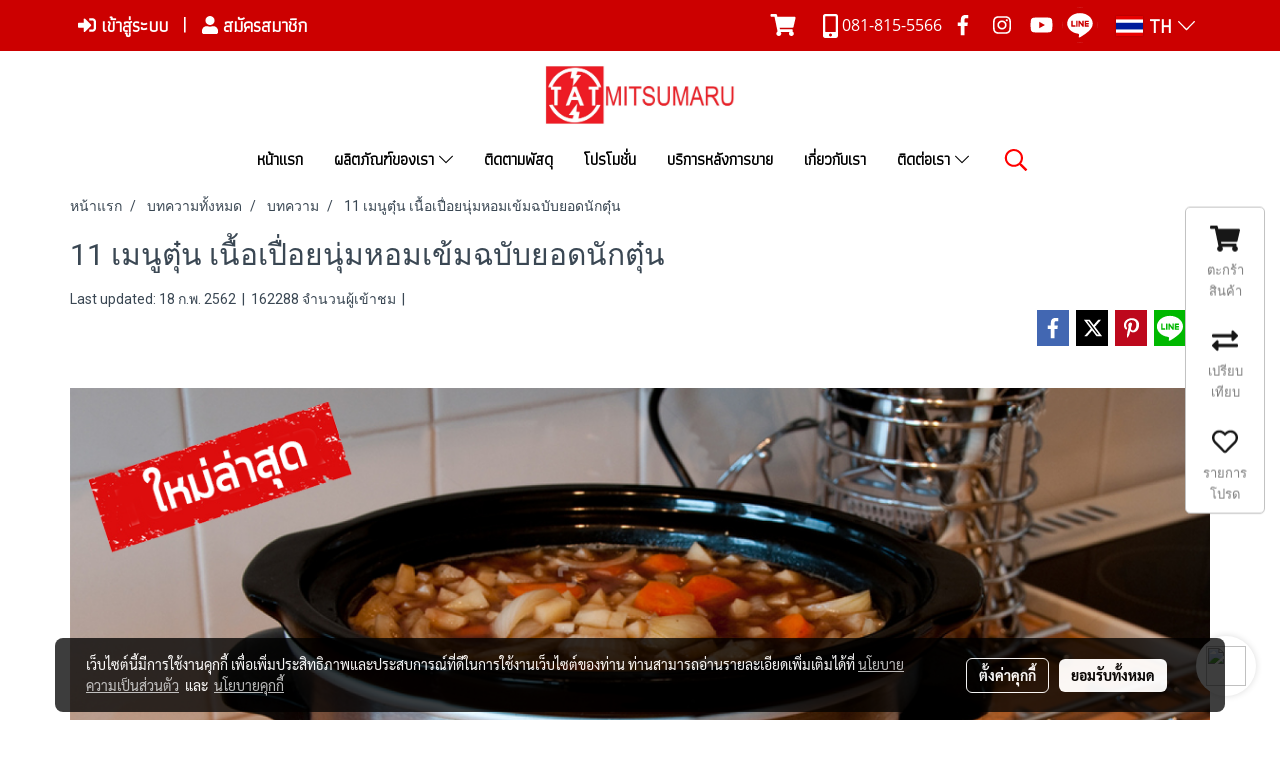

--- FILE ---
content_type: text/html; charset=UTF-8
request_url: https://www.mitsumaru.com/content/5302/11-%E0%B9%80%E0%B8%A1%E0%B8%99%E0%B8%B9%E0%B8%95%E0%B8%B8%E0%B9%8B%E0%B8%99-%E0%B9%80%E0%B8%99%E0%B8%B7%E0%B9%89%E0%B8%AD%E0%B9%80%E0%B8%9B%E0%B8%B7%E0%B9%88%E0%B8%AD%E0%B8%A2%E0%B8%99%E0%B8%B8%E0%B9%88%E0%B8%A1%E0%B8%AB%E0%B8%AD%E0%B8%A1%E0%B9%80%E0%B8%82%E0%B9%89%E0%B8%A1%E0%B8%89%E0%B8%9A%E0%B8%B1%E0%B8%9A%E0%B8%A2%E0%B8%AD%E0%B8%94%E0%B8%99%E0%B8%B1%E0%B8%81%E0%B8%95%E0%B8%B8%E0%B9%8B%E0%B8%99
body_size: 51864
content:
<!doctype html>
<html lang="th-TH">
    <head>
        <meta http-equiv="X-UA-Compatible" content="IE=edge" />
        <meta http-equiv="Content-Type" content="text/html; charset=utf-8" />
        <meta name="description" content="11 เมนูตุ๋น เนื้อเปื่อยนุ่มหอมเข้มฉบับยอดนักตุ๋น
" />
        <meta name="Keywords" content="บทความ" />
        <meta name="viewport" content="width=device-width, initial-scale=1, shrink-to-fit=no" />
                <meta name="apple-mobile-web-app-capable" content="yes">
        <!-- facebook -->
        <meta property="fb:app_id" content="696319090712957" />
                    <meta property="fb:pages" content="147623952028329" />
                        <meta property="og:type" content="article" />
       
        <meta property="og:title" content="11 เมนูตุ๋น เนื้อเปื่อยนุ่มหอมเข้มฉบับยอดนักตุ๋น" />
        <meta property="og:image" content="https://image.makewebcdn.com/makeweb/m_1200x600/WFGOSRooO/product/AP520.png" />
        <meta property="og:description" content="11 เมนูตุ๋น เนื้อเปื่อยนุ่มหอมเข้มฉบับยอดนักตุ๋น
" />
        <meta property="og:url" content="https://www.mitsumaru.com/content/5302/11-เมนูตุ๋น-เนื้อเปื่อยนุ่มหอมเข้มฉบับยอดนักตุ๋น" />
        <meta property="og:site_name" content="mitsumaru.com" />
        <!-- twitter -->
        <meta name="twitter:card" content="summary_large_image">
        <meta name="twitter:site" content="mitsumaru.com">
        <meta name="twitter:title" content="11 เมนูตุ๋น เนื้อเปื่อยนุ่มหอมเข้มฉบับยอดนักตุ๋น">
        <meta name="twitter:description" content="11 เมนูตุ๋น เนื้อเปื่อยนุ่มหอมเข้มฉบับยอดนักตุ๋น
">
        <meta name="twitter:image" content="https://image.makewebcdn.com/makeweb/m_1200x600/WFGOSRooO/product/AP520.png">
        <meta name="twitter:domain" content="https://www.mitsumaru.com/content/5302/11-เมนูตุ๋น-เนื้อเปื่อยนุ่มหอมเข้มฉบับยอดนักตุ๋น">
        <!-- google -->
                <meta name="generator" content="MakeWebEasy" />
        <!-- Phone number-->
        <meta name="format-detection" content="telephone=no">
                                                <link rel="alternate" href="https://www.mitsumaru.com/content/5302/11-เมนูตุ๋น-เนื้อเปื่อยนุ่มหอมเข้มฉบับยอดนักตุ๋น" hreflang="x-default" />
                                                            <link rel="alternate" href="https://www.mitsumaru.com/en/content/5302/11-เมนูตุ๋น-เนื้อเปื่อยนุ่มหอมเข้มฉบับยอดนักตุ๋น" hreflang="en-us" />
                    
        <link rel="canonical" href="https://www.mitsumaru.com/content/5302/11-เมนูตุ๋น-เนื้อเปื่อยนุ่มหอมเข้มฉบับยอดนักตุ๋น" />
                    <link rel="shortlink" href="https://www.mitsumaru.com/content/5302/" />
        
                <link rel="apple-touch-icon" sizes="32x32" href="https://image.makewebcdn.com/makeweb/0/WFGOSRooO/attach_file/favicon/favicon_20250120063418-0.ico?v=202508191712" />
        <link rel="shortcut icon" href="https://image.makewebcdn.com/makeweb/0/WFGOSRooO/attach_file/favicon/favicon_20250120063418-0.ico?v=202508191712" type="image/x-icon" />
        <link rel="icon" href="https://image.makewebcdn.com/makeweb/0/WFGOSRooO/attach_file/favicon/favicon_20250120063418-0.ico?v=202508191712" type="image/x-icon" />

        <!-- CSS Main -->
                <link rel="stylesheet" href="https://fonts.googleapis.com/css?family=Open+Sans:300,400,700|Nunito|Lora|Dancing+Script|Satisfy|Fjalla+One|Oswald|Montserrat|Supermarket|Sanchez|Roboto|Quicksand|Pacifico|Raleway|Kanit|Prompt|Trirong|Taviraj|Itim|Chonburi|Mitr|Athiti|Pridi|Maitree|Pattaya|Sriracha|Sarabun|Chakra+Petch|Mali|Bai+Jamjuree|Krub|K2D|Niramit|Charm|Srisakdi|Thasadith|Kodchasan|KoHo|Charmonman|Poppins|Fahkwang|Noto+Sans+Thai|IBM+Plex+Sans+Thai|Noto+Serif+Thai|Noto+Sans+Thai+Looped|IBM+Plex+Sans+Thai+Looped&subset=thai,latin" />
        <link rel="stylesheet" type="text/css" href="https://cloud.makewebstatic.com/makeweb/prod/css/font.min.css?v=202101271138" />
        <link rel="stylesheet" type="text/css" href="https://cloud.makewebstatic.com/makeweb/prod/css/bootstrap.min.css" />
        <link rel="stylesheet" type="text/css" href="https://cloud.makewebstatic.com/makeweb/prod/css/style_mwe.css?v=202508081425" />
        <link rel="stylesheet" type="text/css" href="https://cloud.makewebstatic.com/makeweb/prod/css/style_mwe2.css?v=202508081425" />
                <!-- CSS Page -->
        <link rel="stylesheet" type="text/css" href="https://cloud.makewebstatic.com/makeweb/prod/css/fullcalendar.min.css?v=0" /><link rel="stylesheet" type="text/css" href="https://cloud.makewebstatic.com/makeweb/prod/css/fullcalendar.print.min.css?v=0" media="print" /><link rel="stylesheet" type="text/css" href="https://cloud.makewebstatic.com/makeweb/prod/css/light/homebox_eventcalendar.min.css?v=0" /><link rel="stylesheet" type="text/css" href="https://cloud.makewebstatic.com/makeweb/prod/css/light/page_calendar.min.css?v=0" /><link rel="stylesheet" type="text/css" href="https://cloud.makewebstatic.com/makeweb/prod/css/light/page_faq.min.css?v=202012190947" /><link rel="stylesheet" type="text/css" href="https://cloud.makewebstatic.com/makeweb/prod/css/owl.carousel.min.css?v=202001111111" /><link rel="stylesheet" type="text/css" href="https://cloud.makewebstatic.com/makeweb/prod/css/owl.theme.default.min.css?v=202001111111" /><link rel="stylesheet" type="text/css" href="https://cloud.makewebstatic.com/makeweb/prod/css/perfect-scrollbar.min.css?v=0" /><link rel="stylesheet" type="text/css" href="https://cloud.makewebstatic.com/makeweb/prod/css/magnific-popup.min.css?v=202012190947" /><link rel="stylesheet" type="text/css" href="https://cloud.makewebstatic.com/makeweb/prod/css/circular-loading.css?v=0" /><link rel="stylesheet" type="text/css" href="https://cloud.makewebstatic.com/makeweb/prod/css/hamburgers.min.css?v=0" />        <!-- CSS Main -->
                <link rel="stylesheet" type="text/css" href="https://cloud.makewebstatic.com/makeweb/prod/css/all.min.css?v=202310021145" />
        <!-- byAir -->
        <!-- <link rel="stylesheet" type="text/css" href="https://cloud.makewebstatic.com/makeweb/prod/css/light/theme-system.min.css?v=202306151430" /> -->
        <link rel="stylesheet" type="text/css" href="https://cloud.makewebstatic.com/makeweb/prod/css/light/theme-system.css?v=20260121094213" />
        <link rel="stylesheet" type="text/css" href="https://cloud.makewebstatic.com/makeweb/prod/css/light/theme-system2.css?v=202306151430" />
        <link rel="stylesheet" type="text/css" href="/customer-css/style_WFGOSRooO.min.css?v=1749613500" />
        
        <title>11 เมนูตุ๋น เนื้อเปื่อยนุ่มหอมเข้มฉบับยอดนักตุ๋น</title>

        <!-- JS Main -->
                <script src="https://cdnjs.cloudflare.com/ajax/libs/jquery/3.6.0/jquery.min.js?v=202508191712" integrity="sha384-vtXRMe3mGCbOeY7l30aIg8H9p3GdeSe4IFlP6G8JMa7o7lXvnz3GFKzPxzJdPfGK" crossorigin="anonymous"></script>
        <script type="text/javascript" src="https://cloud.makewebstatic.com/makeweb/prod/js/imagesloaded.min.js?v=1"></script>
        <script type="text/javascript" src="https://cloud.makewebstatic.com/makeweb/prod/js/vue@2_6_11.js?v=202508191712"></script>
                <script type="text/javascript" src="https://www.instagram.com/embed.js" async="true"></script>
        <!-- JS Page -->
                <!-- Script Embed -->
        <!-- Google Tag Manager -->
<script>(function(w,d,s,l,i){w[l]=w[l]||[];w[l].push({'gtm.start':
new Date().getTime(),event:'gtm.js'});var f=d.getElementsByTagName(s)[0],
j=d.createElement(s),dl=l!='dataLayer'?'&l='+l:'';j.async=true;j.src=
'https://www.googletagmanager.com/gtm.js?id='+i+dl;f.parentNode.insertBefore(j,f);
})(window,document,'script','dataLayer','GTM-NN966V4');</script>
<!-- End Google Tag Manager --><!-- Global site tag (gtag.js) - Google Analytics -->
<script async src="https://www.googletagmanager.com/gtag/js?id=UA-123158584-1"></script>
<script>
  window.dataLayer = window.dataLayer || [];
  function gtag(){dataLayer.push(arguments);}
  gtag('js', new Date());

  gtag('config', 'UA-123158584-1');
</script>
<!-- Facebook Pixel Code -->
<script>
!function(f,b,e,v,n,t,s)
{if(f.fbq)return;n=f.fbq=function(){n.callMethod?
n.callMethod.apply(n,arguments):n.queue.push(arguments)};
if(!f._fbq)f._fbq=n;n.push=n;n.loaded=!0;n.version='2.0';
n.queue=[];t=b.createElement(e);t.async=!0;
t.src=v;s=b.getElementsByTagName(e)[0];
s.parentNode.insertBefore(t,s)}(window, document,'script',
'https://connect.facebook.net/en_US/fbevents.js');
fbq('init', '188743182015866');
fbq('track', 'PageView');
</script>
<noscript><img height="1" width="1" style="display:none"
src="https://www.facebook.com/tr?id=188743182015866&ev=PageView&noscript=1"
/></noscript>
<!-- End Facebook Pixel Code -->
        <style>
            #divMWEAds .mweColor{
                color: #28bee3;
            }

            /* #divMWEAds .webFreeColor{
                color: #ffffff;
                background-color: #28bee3;
            }           */

            .webFreeColor { background-color: #28bee3; border-color: #24BEE2; color: #FFFFFF; border-radius: 20px;width: 148px; height: 36px; line-height: normal;}
            .webFreeColor:hover,
            .webFreeColor.active {
                background-color: #09A1E0; border-color: #1EA7C7; color: #FFFFFF;
}
        </style>
    </head>
    <body>
        <!-- Script Embed -->
        <!-- Google Tag Manager (noscript) -->
<noscript><iframe src="https://www.googletagmanager.com/ns.html?id=GTM-NN966V4"
height="0" width="0" style="display:none;visibility:hidden"></iframe></noscript>
<!-- End Google Tag Manager (noscript) -->
        <!-- <script>
                            window.onload = function() {
                    FB.Event.subscribe('customerchat.dialogShow',
                        function() {
                            clickConversion('facebook');
                        }
                    );
                };
                    </script> -->
        <style type="text/css">
                        .pagination>li>a, .pagination>li>span {
                font-size: 14px;
                color: inherit;
            }
            .dropdown.areacontext.open{
                z-index: 1001 !important;
            }
            .table-responsive table {
                margin-bottom: 20px;
                white-space: nowrap;
            }
            @media only screen and (min-width: 1200px) {
                .table-responsive table {
                    white-space: normal;
                }
            }
            @media only screen and (min-width: 1200px) {
                .section-container > .slimScrollDiv {
                    display: none;
                }
            }
            a[data-mce-href] {
                font-size: inherit;
                font-family: inherit;
                /*color: inherit;*/
            }
            /* areacontext menu */
            .areacontext {
                border: 1px solid rgb(9,10,12);
            }
            .areacontext .btn-primary {
                background: #373e44!important;
                color: #FFF!important;
                border-color: #23292f!important;
                padding: 1px 5px;
                display: block;
            }
            .areacontext > div {
                font-family: Open Sans !important;
                font-size: 12px !important;
            }
            .areacontext ul.dropdown-menu {
                border-radius: 0px !important;
                background: #373E44 !important;
                margin-top: 0px !important;
                border: 1px solid rgb(9,10,12);
                padding: 0px !important;
                min-width: 100px !important;
                transform: translate3d(-1px, 20px, 0px) !important;
            }
            .areacontext ul.dropdown-menu > li > a {
                font-family: "Helvetica Neue",Helvetica,Tahoma !important;
                font-size: 12px !important;
                color: rgb(145, 159, 174) !important;
                padding: 3px 5px !important;
                display: block;
            }
            .areacontext ul.dropdown-menu > li > a:hover {
                background: #262D33 !important;
                color: #FFF !important;
                text-decoration: none;
            }
            /* addition */
            /* facebook like box */
            .fb-like.fb_iframe_widget > span > iframe{
                max-width:none!important
            }
            /* img in table */
            table img {
                max-width:initial!important;
            }
            /* iframe */
            iframe {
                max-width:100%;
            }
            /* pagination */
            .pagination>li>a,.pagination>li>span{
                font-size:14px;color:inherit
            }
            /* table */
            .table-responsive table {
                margin-bottom:20px;
                white-space:nowrap;
            }
            @media only screen and (min-width: 1200px){
                .table-responsive table{
                    white-space:normal
                }
            }
            /* img width and rendering */
            div#section-content img:not(.fill),
            div#section-footer img:not(.fill) {
                overflow:hidden;
                opacity:0;
                -webkit-transition:opacity .3s ease-in-out,-webkit-transform .3s ease-in-out;
                transition:opacity .3s ease-in-out,transform .3s ease-in-out;
                max-width:100%;
            }
            @media (max-width: 768px) {
                body {
                    max-width: 100vw;
                }
            }
            /* force show img */
            .map_outter img {
                opacity: 1 !important;
            }
            /* link in tinymce */
            a[data-mce-href] {
                font-size: inherit;
                font-family: inherit;
            }
            /* top layout */
            nav > #top-area > .container-fluid {
                padding-left: 8px;
                padding-right: 8px;
            }
            nav > #top-area > .row {
                margin: 0;
            }
            nav > #top-area > .row > .col {
                padding: 0;
            }
            .navbar-link {
                display: inline-block;
                padding: 8px;
                border: none;
                margin: 8px 0px;
                vertical-align: middle;
                line-height: 1;
            }
            /*.navbar-fa {
                width: 24px !important;
                height: 24px !important;
            }*/
            .navbar-toggler-icon {
                margin: 0;
                padding: 0;
            }
            .dropdown > .dropdown-toggle > svg {
                transition: all 300ms ease;
                -webkit-transition: all 300ms ease;
                -o-transition: all 300ms ease;
                -ms-transition: all 300ms ease;
            }
            .dropdown.show > .dropdown-toggle > svg {
                transform: rotate(180deg);
                -webkit-transform: rotate(180deg);
                -moz-transform: rotate(180deg);
                -o-transform: rotate(180deg);
            }
            .dropdown-menu > li > .dropdown-toggle > svg {
                transition: all 300ms ease;
                -webkit-transition: all 300ms ease;
                -o-transition: all 300ms ease;
                -ms-transition: all 300ms ease;
            }
            .dropdown-menu > li.show > .dropdown-toggle > svg {
                transform: rotate(90deg);
                -webkit-transform: rotate(90deg);
                -moz-transform: rotate(90deg);
                -o-transform: rotate(90deg);
            }
            /* cart widget */
            nav span.fa-layers.fa-fw > i.navbar-fa + span.fa-layers-counter {
                display: none;
            }
            nav span.fa-layers.fa-fw > svg.navbar-fa + span.fa-layers-counter {
                -webkit-transform: scale(0.75) !important;
                transform: scale(0.75) !important;
                top: -75%;
                right: auto;
                left: 50%;
                -webkit-transform-origin: top center;
                transform-origin: top center;
                display: inline-block;
            }
            /* list style */
            ul {
                margin-bottom: 0 !important;
            }
            li {
                /* list-style: none;*/
            }
            /* hide caret */
            .dropdown-toggle::after{
                display:none!important;
            }
            /* social widget */
            .social-widget {
                display: inline-block;
            }
            .social-widget a {
                font-size: 30px;
                width: 30px;
                height: 30px;
                min-width: 30px;
                min-height: 30px;
            }
            @media (min-width: 401px) {
                .social-widget a {
                    font-size: 36px;
                    width: 36px;
                    height: 36px;
                    min-width: 36px;
                    min-height: 36px;
                }
            }
            .social-widget a svg.fa-twitter {
                margin-right: -1px !important;
            }
            .social-widget a svg.fa-instagram {
                margin-right: 2px !important;
            }
            .social-widget a svg.fa-google-plus-g {
                margin-right: -6px !important;
            }
            .social-widget a svg.fa-youtube {
                margin-right: -3px !important;
            }
            /* vertical align text widget */
            .navbar-text {
                line-height: 150%;
                vertical-align: middle;
                min-height: 50px;
            }
            @media (min-width: 401px) {
                .navbar-text {
                    min-height: 56px;
                }
            }
        </style>

                <!--// ! ------------arrow scroll to top -->
                            <a href="javascript:void(0);" id="toTop" class="back-to-top  toTop-social " style="display: none; width: 45px !important; height: 45px !important; z-index: 55;">
                <span class="fa-stack" style="font-size: 22px;">
                    <i class="fas fa-circle fa-stack-2x" style="color: #2b2a2a;"></i>
                    <i class="fas fa-arrow-up fa-stack-1x fa-inverse" style="color: #ffffff;"></i>
                </span>
            </a>
               
        <!-- //! facebook messager -->
         
            <div id="facebookMessagerIcon" class="whatsappIcon" style="">
                <a role="button" href="https://m.me/114694911640188" target="_blank" title="facebookMessager">
                <img src="https://webbuilder22.makewebeasy.com/images/messenger.png" width="40" height="40">
                </a>
            </div>
                <div class="section-container">
            <!-- BoxLoading -->
            <div class="boxLoading" id="boxLoading">
                <div class="loader">
                    <svg class="circular" viewBox="25 25 50 50">
                    <circle class="path" cx="50" cy="50" r="20" fill="none" stroke-width="3" stroke-miterlimit="10"></circle>
                    </svg>
                </div>
            </div>

            <div class="modal fade" tabindex="-1" role="dialog" aria-labelledby="myModalLabel" aria-hidden="true" id="modal_standard"></div>
<div class="modal fade" tabindex="-1" role="dialog" aria-labelledby="myModalLabel" aria-hidden="true" id="modal_popup"></div>
<div class="modal fade" tabindex="-1" role="dialog" aria-labelledby="myModalLabel" aria-hidden="true" id="modal_coupon"></div>

<script type="text/javascript">

    function showModalBS(isClose, path, size) {
        if (size == 'small') {
            var siz = 'sm';
        } else if (size == 'medium') {
            var siz = 'md';
        } else if (size == 'large') {
            var siz = 'lg';
        } else if (size == 'full') {
            var siz = 'full';
        } else if (size == 'cartlogin') {
            var siz = 'modalCartLogin';
        } else if (size === 'addToCartGroupProduct') {
            var siz = 'groupProduct modal-dialog-centered'
        } else if (size === 'addToCart') {
            var siz = 'addToCart modal-dialog-centered'
        } else if (size === 'medium-center') {
            var siz = 'md modal-dialog-centered'
        } else {
            var siz = 'md';
        }

        if (isClose == 1) {
            var backdrop = true;
        } else if (isClose == 0) {
            var backdrop = 'static';
        } else {
            var backdrop = true;
        }
        jQuery('#modal_standard').html('<div class="modal-dialog modal-' + siz + '"><div class="modal-content"><div class="modal-loading text-center"><i class="fas fa-circle-notch fa-spin fa-3x"></i></div></div></div>');
        jQuery('#modal_standard').modal({
            backdrop: backdrop,
            // remote: path,
            show: true,
            keyboard: true
        });
        jQuery('#modal_standard').find('.modal-content').load(path, function (responseText, textStatus, XMLHttpRequest) {
        });
    }

    function showModalPopup(isClose, path) {
        if (isClose == 1) {
            var backdrop = true;
        } else if (isClose == 0) {
            var backdrop = 'static';
        } else {
            var backdrop = true;
        }
        jQuery('#modal_popup').html('<div class="modal-dialog modal-lg"><div class="modal-content"><div class="modal-loading text-center"><i class="fas fa-circle-notch fa-spin fa-3x"></i></div></div></div>');
        jQuery('#modal_popup').modal({
            backdrop: backdrop,
            // remote: path,
            show: true,
            keyboard: true
        });
        jQuery('#modal_popup').find('.modal-content').load(path, function (responseText, textStatus, XMLHttpRequest) {
        });
    }

    function showModalCouponBS(path) {
        jQuery('#modal_coupon').html('<div class="modal-dialog modal-coupon modal-dialog-centered"><div class="modal-content"><div class="modal-loading text-center"><i class="fas fa-circle-notch fa-spin fa-3x"></i></div></div></div>');
        jQuery('#modal_coupon').modal({
            backdrop: true,
            // remote: path,
            show: true,
            keyboard: true
        });
        jQuery('#modal_coupon').find('.modal-content').load(path, function (responseText, textStatus, XMLHttpRequest) {
        });
    }

</script>                        <div class="disabled-filter"></div>
            <div class="section-body ">
                <div id="section-header" class="sps sps--abv">
                    
<style type="text/css">
    @media  only screen and (min-width: 1025px){
        .headerMobile {
            display: none !important;
        }
        .navbar-toggler {
            display: none !important;
        }
        .navbar-expand-xl .navbar-collapse {
            display: flex !important;
            flex-basis: auto;
        }
        .navbar-expand-xl .navbar-nav {
            flex-direction: row;
        }
        .navbar-expand-xl .navbar-nav .nav-link {
            padding-right: 0.5rem;
            padding-left: 0.5rem;
        }
        /* sticky */
        .headerDesktop nav #top-sticky {
            transition: transform 450ms;
            -webkit-transition: transform 450ms;
            -moz-transition: transform 450ms;
            -o-transition: transform 450ms;
        }
        .sps--abv .headerDesktop nav #top-sticky {
            position: relative;
            transform: translate3d(0, 0, 0);
            -webkit-transform: translate3d(0, 0, 0);
            -moz-transform: translate3d(0, 0, 0);
            -ms-transform: translate3d(0, 0, 0);
        }
        .sps--abv .headerDesktop nav #top-mb {
            margin-bottom: 0;
        }
                .sps--abv .headerDesktop nav #top-sticky #cart{
            display: none !important;
        }
                .sps--blw .headerDesktop nav #top-sticky {
            position: fixed;
            top: -56px;
            left: 0;
            right: 0;
            z-index: 1000;
            box-shadow: 0 2px 5px 0 rgba(0,0,0,0.16), 0 2px 10px 0 rgba(0,0,0,0.12);
            -webkit-box-shadow: 0 2px 5px 0 rgba(0,0,0,0.16), 0 2px 10px 0 rgba(0,0,0,0.12);
            -moz-box-shadow: 0 2px 5px 0 rgba(0,0,0,0.16),0 2px 10px 0 rgba(0,0,0,0.12);
            transform: translate3d(0, 56px, 0);
            -webkit-transform: translate3d(0, 56px, 0);
            -moz-transform: translate3d(0, 56px, 0);
            -ms-transform: translate3d(0, 56px, 0);
        }
        .sps--blw .headerDesktop nav #top-mb {
            padding-bottom: 56px;
                    }
                    .sps--blw #top-sticky #logotop{
                display: none !important;
            }
        
        .sps--blw .headerDesktop nav #top-sticky #cart{
            display: inline-flex !important
        }

    }
    @media (max-width: 1024px){
        .headerDesktop {
            display: none !important;
        }
        /* sticky */
        .sps--abv .headerMobile nav #top-sticky {
                            position: static;
                    }
        .sps--abv .headerMobile nav #top-mb {
            margin-bottom: 0;
        }
        .sps--blw .headerMobile nav #top-sticky {
            position: fixed;
            top: 0;
            left: 0;
            right: 0;
            z-index: 1000;
            box-shadow: 0 2px 5px 0 rgba(0,0,0,0.16), 0 2px 10px 0 rgba(0,0,0,0.12);
            -webkit-box-shadow: 0 2px 5px 0 rgba(0,0,0,0.16), 0 2px 10px 0 rgba(0,0,0,0.12);
            -moz-box-shadow: 0 2px 5px 0 rgba(0,0,0,0.16),0 2px 10px 0 rgba(0,0,0,0.12);
        }
        .sps--blw .headerMobile nav #top-mb {
            margin-bottom: 56px;
        }
                    .icoMember ,#iconsMember{
                display: none;
            }
                ul.navbar-topmenu.navbar-nav .arrowCollapse{
            transition: transform .3s ease 0s;
        }
         ul.navbar-topmenu.navbar-nav .arrowCollapse > svg{
            transition: transform .3s ease 0s;
        }
    }
    .sb {
        visibility: visible;
        /*position: absolute;
        top: 0;
        left: 0;
        right: 0;
        bottom: 0;

        opacity: 1;
        z-index: 999;
        padding: 0 16px;
        /*margin: 0 16px;*/
    }
    .sb > input {
        /*width: calc(100% - 39px);
        border-top: 0;
        border-left: 0;
        border-right: 0;
        border-bottom: 2px solid #FFF;
        background: #333 !important;
        padding: 6px;
        color: #FFF;
        vertical-align: middle;*/
    }
    .sb > input::placeholder {
        color: #333;
    }
    .sb > input:focus {
        outline: none;
    }
    .aCloseSearchIcon {
        height: 36px;
        padding: 6px 12px;
    }
    #top-sticky > div {
        position: relative;
    }
    div.headerMobile{
        position: relative;
        z-index: 56;
    }
        #divMWEAds {
        bottom: unset;
        width: 100vw !important;
        background: #fff;
        color: #000;
    }
    #divMWEAds:hover {
        background: #fff;
    }
    #topZone {
        padding-top: 0px;
    }
    .marginBot {
        margin-bottom: 0px;
    }

    .headerMobile #divMWEAds {
        font-family: 'DB Heavent' !important; 
        font-size:21px;
        z-index:999999;
    }
    .headerMobile #divMWEAds a {
        font-size: 20px; 
        font-family: 'DB Heavent' !important;
        font-weight: bold;
    }
    @media only screen and (max-width: 400px) {
        .headerMobile #divMWEAds {
            font-size:16px;
        }
        #divMWEAds img {
            max-height: 25px;
            max-width: 25px;
        }
        .headerMobile #divMWEAds a {
            font-size: 16px;
        }
    }
</style>
<div class="headerDesktop">
            <style type="text/css">
    @media (min-width: 1025px) {
        .navbar-brand {
            font-size: 24px !important;
            border: none !important;
            padding: 0;
            margin: auto;
        }
        .navbar-text{
            min-height: 24px;
        }
        .text-truncate{
            width: 100%;
        }
        .text-truncate p{
            margin-bottom: 0 !important;
            line-height: 24px;
        }

        #menutop{
            margin: 10px 10px 10px 0 !important;
        }
        .topwidget-menu{
            margin: 0 !important;
        }
        .sps--abv .row-display-justify {
            -webkit-box-pack: center !important;
            -ms-flex-pack: center !important;
            justify-content: center !important;
        }
        .sps--blw .row-display-justify {
            -webkit-box-pack: flex-start !important;
            -ms-flex-pack: flex-start !important;
            justify-content: flex-start !important;
        }
        #top-area  #logotop {
            margin: 10px 0px 0px 0px;
        }
        .navbar-brand .img-logo {
            max-width: 100%;
            min-width: 1px;
            min-height: 1px;
            max-height: 100%;
        }
        #top-sticky #cart2{
            display: none !important;
        }
        .sps--blw #top-sticky #cart2{
            display: inline-flex !important;

        }
    }
</style>

<nav id="topZone" class="navbar-expand-xl">
            <div id="top-bar">
            <div id="top-mb">
                <div class="container">
                                        <div class="row align-items-center justify-content-between">
                                                    <div class="col-12 col-sm col-lg-auto">
                                <div id="member" class="hoverOverlay d-inline-flex align-middle my-1">
                                        <ul class="navbar-nav member-nav">
        <li class="nav-item">
            <a class="nav-link" href="/th/member" id="txtLoginMember">
                <i class='fas fa-sign-in-alt icoMember'></i> เข้าสู่ระบบ            </a>
        </li>
        <li class="nav-item" style="font-size: 15px;">
            <span id="sprMember">
                <span id="imgSprMemberLoged"></span>
            </span>
        </li>
        <li class="nav-item">
            <a class="nav-link" href="/th/member/register" id="txtRegisMember">
                <i class="fas fa-user icoMember"></i> สมัครสมาชิก            </a>
        </li>
    </ul>
                                    </div>
                            </div>
                        
                                                    <div class="col-lg-auto">
                                                                                                    <div id="cart" class="hoverOverlay d-inline-flex align-middle my-1">
                                        <style type="text/css">
    .cart-nav{
        margin: 0;
    }
</style>



<a class="navbar-link cart-nav" href="/cart">
    <span class="fa-layers fa-fw navbar-fa2">
        <i class="fas fa-shopping-cart fa-fw navbar-fa2 puIconsCart"></i>
            <span class="widgetCartNumber d-none">0</span>
    </span>
</a>
                                    </div>
                                                                                                    <div id="call" class="hoverOverlay d-inline-flex align-middle my-1">
                                        <div class="d-inline"><style>
    .topCallText{
        color: #ffffff !important;
        font-family: 'Open Sans', Tahoma !important;
        font-size: 16px;
        text-align: center;
    }
    .topCallIcon{
        font-size: 24px;
    }
</style>
<div class="navbar-text text-truncate text-right py-1">
    <a href="tel: 081-815-5566">
        <div class="topCallText">
                                    <i class="fa fa-mobile-alt topCallIcon" style="display:inline-block; vertical-align: middle;"></i>
                                                    <span style="display:inline-block; vertical-align: middle;">
                        081-815-5566                    </span>
                        </div>
    </a>
</div>
</div>
                                    </div>
                                                                                                    <div id="socialnetwork" class="hoverOverlay d-inline-flex align-middle my-1">
                                        <div class="d-inline">
<style>
    .empty {
        padding-top: 15px;
        padding-right: 22px;
        padding-bottom: 12px;
        padding-left: 29px;
    }
    .wechatSocial{
        cursor: pointer;
    }
    .pointer-none {
        pointer-events: none;
    }
</style>
<div class="social-widget">
                <a class="faco-top fa-layers fa-fw facebookSocial" target="_blank" href="https://www.facebook.com/mitsumaru.thai/ " style="">
            <i class=" colorFacebookBG pointer-none"></i>
            <i class="fa-inverse fab fa-facebook-f colorFacebook pointer-none" data-fa-transform="shrink-7"></i>
        </a>
                    <a class="faco-top fa-layers fa-fw instagramSocial" target="_blank" href="https://www.instagram.com/mitsumaru_thailand/?hl=th" style="">
            <i class=" colorInstagramBG pointer-none"></i>
            <i class="fa-inverse fab fa-instagram colorInstagram pointer-none" data-fa-transform="shrink-7"></i>
        </a>
                <a class="faco-top fa-layers fa-fw youtubeSocial " target="_blank" href="https://www.youtube.com/channel/UC3e4q6EO8toRZTJpUr4NlvA" style="">
            <i class=" colorYoutubeBG pointer-none"></i>
            <i class="fa-inverse fab fa-youtube colorYoutube pointer-none" data-fa-transform="shrink-7"></i>
        </a>
                        <a class="faco-top fa-layers fa-fw LineSocial" target="_blank" href="http://line.me/ti/p/@mitsumaru.th " style="">
            <i class=" colorLineBG pointer-none"></i>
            <i class="fa-inverse fab fa-line colorLine pointer-none" data-fa-transform="grow-1.8" data-fa-mask="fas fa-circle"></i>
        </a>
    
    
    </div>
<script type="text/javascript">

    jQuery(".wechatSocial").click(function () {
        window.parent.showModalBS(1, '/include/social/dialogSettingSocialcontroller.php?menu=wechatqrcode', 'medium', 1);
    });
    
</script></div>
                                    </div>
                                                                                                                                    <div id="languagetab" class="hoverOverlay d-inline-flex align-middle my-1">
                                        <style type="text/css">
    .headerDesktop .topwidget-lang .dropdown-menu.dropdown-menu-right.show{
        padding: 0;
        border-radius: .25rem;
        transform: translate3d(0px, 40px, 0px) !important;
    }
    .headerDesktop .topwidget-lang ul, .topwidget-lang li {
        min-width: 1px;
        border-radius: 0;
    }
    .headerMobile .topwidget-lang {
    }
    .headerMobile .topwidget-lang ul, .topwidget-lang li {
        min-width: 1px;
        width: 100%;
        border-radius: 0;
    }
    .headerDesktop .topwidget-lang #chooseLanguage{
        line-height: 24px;
    }
    .flag-icon{
        box-shadow : 0px 0px 2px 0px rgb(0 0 0 / 25%);
    }
</style>
<div class="topwidget-lang">
    <ul class="navbar-nav">
        <li class="nav-item dropdown">
                                                <a data-toggle="dropdown" class="dropdown-toggle aLanguage nav-link" id="chooseLanguage" href="javascript:void(0)">
                        <i class="flag-icon flag-icon-th"></i>
                        TH <i class="fal fa-chevron-down" id="arrowLanguage"></i>                    </a>
                                                                                    <ul class="dropdown-menu dropdown-menu-right dropdown-chooselang">
                                                                                                                    <li>
                                <a class="dropdown-item nav-link" href="/en/content/5302/11-เมนูตุ๋น-เนื้อเปื่อยนุ่มหอมเข้มฉบับยอดนักตุ๋น">
                                    <i class="flag-icon flag-icon-us"></i>&nbsp;&nbsp;EN                                    <input type="hidden" class="languageCodeSetting" value="843"/>
                                </a>
                            </li>
                                                            </ul>
                    </li>
    </ul>
</div>                                    </div>
                                                            </div>
                                            </div>
                </div>
            </div>
        </div>
        <div id="top-area">
                    <div id="top-mb">
                <div class="container">
                    <div class="row no-gutters">
                        <div class="col col-lg text-center">
                            <div id="logotop" class="hoverOverlay d-inline-flex">
                                <span class="navbar-brand">
                                    <a href="/" style="text-decoration: none;">
                                            <style> 
        @media (min-width: 1025px){ 
            .img-logo { 
                                                                                    } 
        } 
    </style>
    <img src="https://image.makewebcdn.com/makeweb/m_1920x0/WFGOSRooO/home/tat_mitsumaru_08_2.jpg?v=202405291424" alt="logo" title="logo" class="d-inline-block img-logo"/>
                                    </a>
                                </span>
                            </div>
                        </div>
                    </div>
                </div>
            </div>
                            <div id="top-sticky">
                <div class="container">
                    <div class="row no-gutters justify-content-center">
                                                    <div class="collapse topSearchBar">
                                <div class="topSearchBarInner">
                                    <div class="input-group mb-3">
                                        <input type="text" class="form-control textStringSearchTopWidget" placeholder="ใส่คำค้นหาของคุณ...">
                                        <div class="input-group-append">
                                            <button class="btn border-left-0 rounded-right btn-outline-secondary btnSearchTopWidget" type="button"><i class="fas fa-search"></i></button>
                                        </div>
                                    </div>
                                </div>
                            </div>
                        
                                                    <div class="col-12 col-lg-auto d-lg-inline-flex align-items-center">
                                <div id="menutop" class="hoverOverlay d-inline-flex">
                                    <div class="collapse navbar-collapse">
                                        <style type="text/css">
    .topwidget-menu .navbar-nav .dropdown-menu {
        padding: 0;
        margin: 0;
    }
    .topwidget-menu .navbar-nav .dropdown-menu.hidden {
        visibility: hidden;
    }
    /*PC hack to hover*/
    @media (min-width: 1025px) {
        ul.navbar-topmenu.navbar-nav > li.nav-item:hover > .dropdown-menu{
            display:block !important;
        }
        ul.navbar-topmenu.navbar-nav > li.nav-item > ul.dropdown-menu li:hover > .dropdown-menu{
            display:block !important;
        }
        ul.navbar-topmenu.navbar-nav ul{
            box-shadow: 0 6px 12px rgba(0,0,0,0.175);
        }
        .topwidget-menu {
            margin: 10px;
        }
        ul.dropdown-menu.dropdown-menu-right{
            left: unset;
            right:0;
        }
        .dropdownfix-menu-right {
            right:100% !important;
            left:auto !important;
        }
        .public-topmenu .dropdown-menu-right .fa-chevron-right {
            transform: rotate(180deg);
            left: 0;
            position: absolute;
            top: 12px;
        }
        .public-topmenu .dropdown-menu-right .fa-chevron-down{
            transform: rotate(90deg);
            left: 0;
            position: absolute;
            top: 12px;
        }
        .more.hidden{
            display:none;
        }
        .public-topmenu .dropdown-menu:not(.dropdown-menu-right) .fa-chevron-down{
            transform: rotate(-90deg);
        }
        ul.navbar-topmenu.navbar-nav > li.nav-item ul{
            position: absolute;
        }
        .public-topmenu .topmenuLg{
            border-right:none !important;
        }
    }
    /* tablet*/
    @media only screen and (min-width: 768px) and (max-width: 1112px) {
        ul.navbar-topmenu.navbar-nav ul{
            box-shadow: 0 6px 12px rgba(0,0,0,0.175);
        }
    }
    /*mobile tablet*/
    @media  only screen and (max-width: 1024px) {
        
        ul.navbar-topmenu .abl1 .arrowCollapse,
        ul.navbar-topmenu .abl2 .arrowCollapse{
            position: absolute;
            right: 20px !important;
            top: 25%;
            text-align: center;
            height: 16px;
        }
        ul.navbar-topmenu.navbar-nav a{
            text-align: left !important;
            white-space: normal;
        }
        ul.navbar-topmenu.navbar-nav .fa-chevron-down{
                        transition: all .3s ease 0s;
            -ms-transition: all .3s ease 0s;
            -webkit-transition: all .3s ease 0s;
            -moz-transition: all .3s ease 0s;
        }
        ul.navbar-topmenu.navbar-nav .fa-chevron-right{
                         transform: rotate(90deg);
            transition: all .3s ease 0s;
            -ms-transition: all .3s ease 0s;
            -webkit-transition: all .3s ease 0s;
            -moz-transition: all .3s ease 0s;
           /* width: 15px;
            height: 15px; */
        }
        
        ul.navbar-topmenu.navbar-nav span.arrowCollapse > .fa-chevron-right{
            right: 12px;
            top: 27%;
        }

        ul.navbar-topmenu.navbar-nav a{
            word-wrap: break-word;
        }
        ul.navbar-topmenu.navbar-nav .more{
            display:none !important;
        }
        .public-topmenu .dropdown.show > a > .arrowCollapse{
            transform: rotate(180deg);
            -ms-transform: rotate(180deg);
            -webkit-transform: rotate(180deg);
            -moz-transform: rotate(180deg);
        }
        .public-topmenu ul.dropdown-menu.show > li.show:not(.dropdown) > a > svg.fa-chevron-right{
            transform: rotate(270deg);
            -ms-transform: rotate(270deg);
            -webkit-transform: rotate(270deg);
            -moz-transform: rotate(270deg);
        }
        .public-topmenu li.show:not(.dropdown) > a > .arrowCollapse > svg{
            transform: rotate(270deg);
            -ms-transform: rotate(270deg);
            -webkit-transform: rotate(270deg);
            -moz-transform: rotate(270deg);
        }
        ul.navbar-topmenu.navbar-nav > li > ul > li > a {
            padding-left: 30px !important;
        }
        ul.navbar-topmenu.navbar-nav ul ul a {
            padding-left: 45px !important;
        }
    }
</style>
<div class="topwidget-menu">
    <ul class="navbar-nav navbar-topmenu public-topmenu">
                                    <li class="nav-item ">
                    <a class="nav-link abl1"  data-onhome="home" href="/" target="_self">
                        หน้าแรก                    </a>
                </li>
                                                <li class="nav-item dropdown ">
                    <a class="nav-link abl1"   href="/category" target="_blank" style="position: relative;">
                        ผลิตภัณฑ์ของเรา                                                    <span class="arrowCollapse">
                                <i class="fal fa-chevron-down"></i>
                            </span>
                                            </a>
                    <ul class="dropdown-menu">
                                                                                    <li>
                                    <a class="nav-link dropdown-item abl2"    href="/category/4658/เครื่องใช้ไฟฟ้าในครัว" target="_self" style="position: relative;">
                                        เครื่องใช้ไฟฟ้าในครัว                                                                                    <span class="arrowCollapse">
                                                <i class="fal fa-chevron-right fa-xs fa-fw"></i>
                                            </span>
                                                                            </a>
                                    <ul class="dropdown-menu">
                                                                                                                                    <li>
                                                    <a class="nav-link dropdown-item abl2"    href="/category/4658/1193/กระติกน้ำร้อน" target="_self">
                                                        กระติกน้ำร้อน                                                    </a>
                                                </li>
                                                                                                                                                                                <li>
                                                    <a class="nav-link dropdown-item abl2"    href="/category/4658/1194/หม้อหุงข้าว" target="_self">
                                                        หม้อหุงข้าว                                                    </a>
                                                </li>
                                                                                                                                                                                <li>
                                                    <a class="nav-link dropdown-item abl2"    href="https://www.mitsumaru.com/category/3430/%E0%B9%80%E0%B8%84%E0%B8%A3%E0%B8%B7%E0%B9%88%E0%B8%AD%E0%B8%87%E0%B8%9B%E0%B8%B1%E0%B9%88%E0%B8%99" target="_self">
                                                        เครื่องปั่น                                                    </a>
                                                </li>
                                                                                                                                                                                <li>
                                                    <a class="nav-link dropdown-item abl2"    href="https://www.mitsumaru.com/category/3403/%E0%B9%80%E0%B8%95%E0%B8%B2%E0%B9%84%E0%B8%9F%E0%B8%9F%E0%B9%89%E0%B8%B2" target="_self">
                                                        เตาไฟฟ้าBBQ                                                    </a>
                                                </li>
                                                                                                                                                                                <li>
                                                    <a class="nav-link dropdown-item abl2"    href="https://www.mitsumaru.com/category/3419/%E0%B8%AB%E0%B8%A1%E0%B9%89%E0%B8%AD%E0%B8%AD%E0%B8%9A%E0%B8%A5%E0%B8%A1%E0%B8%A3%E0%B9%89%E0%B8%AD%E0%B8%99" target="_self">
                                                        หม้ออบลมร้อน                                                    </a>
                                                </li>
                                                                                                                                                                                <li>
                                                    <a class="nav-link dropdown-item abl2"    href="/อ" target="_blank">
                                                        หม้อทอดไร้น้ำมัน                                                    </a>
                                                </li>
                                                                                                                                                                                <li>
                                                    <a class="nav-link dropdown-item abl2"    href="https://www.mitsumaru.com/category/3201/%E0%B8%AB%E0%B8%A1%E0%B9%89%E0%B8%AD%E0%B8%95%E0%B9%89%E0%B8%A1%E0%B8%99%E0%B9%89%E0%B8%B3%E0%B9%84%E0%B8%9F%E0%B8%9F%E0%B9%89%E0%B8%B2" target="_self">
                                                        หม้อต้มน้ำไฟฟ้า                                                    </a>
                                                </li>
                                                                                                                        </ul>
                                </li>
                                                                                                                <li>
                                    <a class="nav-link dropdown-item abl2"    href="https://www.mitsumaru.com/category/2623/%E0%B8%9E%E0%B8%B1%E0%B8%94%E0%B8%A5%E0%B8%A1" target="_self" style="position: relative;">
                                        พัดลม                                                                                    <span class="arrowCollapse">
                                                <i class="fal fa-chevron-right fa-xs fa-fw"></i>
                                            </span>
                                                                            </a>
                                    <ul class="dropdown-menu">
                                                                                                                                    <li>
                                                    <a class="nav-link dropdown-item abl2"    href="https://www.mitsumaru.com/category/2623/515/%E0%B8%9E%E0%B8%B1%E0%B8%94%E0%B8%A5%E0%B8%A1%E0%B8%95%E0%B8%B1%E0%B9%89%E0%B8%87%E0%B9%82%E0%B8%95%E0%B9%8A%E0%B8%B0" target="_self">
                                                        พัดลมตั้งโต๊ะ/พัดลมตั้งพื้น                                                    </a>
                                                </li>
                                                                                                                                                                                <li>
                                                    <a class="nav-link dropdown-item abl2"    href="https://www.mitsumaru.com/category/2623/608/%E0%B8%9E%E0%B8%B1%E0%B8%94%E0%B8%A5%E0%B8%A1%E0%B9%80%E0%B8%97%E0%B8%AD%E0%B8%A3%E0%B9%8C%E0%B9%82%E0%B8%9A" target="_self">
                                                        พัดลมเทอร์โบ                                                    </a>
                                                </li>
                                                                                                                                                                                <li>
                                                    <a class="nav-link dropdown-item abl2"    href="https://www.mitsumaru.com/category/2623/742/%E0%B8%9E%E0%B8%B1%E0%B8%94%E0%B8%A5%E0%B8%A1%E0%B9%81%E0%B8%82%E0%B8%A7%E0%B8%99%E0%B9%80%E0%B8%9E%E0%B8%94%E0%B8%B2%E0%B8%99" target="_self">
                                                        พัดลมแขวนเพดาน                                                    </a>
                                                </li>
                                                                                                                                                                                <li>
                                                    <a class="nav-link dropdown-item abl2"    href="https://www.mitsumaru.com/category/2623/743/%E0%B8%9E%E0%B8%B1%E0%B8%94%E0%B8%A5%E0%B8%A1%E0%B8%95%E0%B8%B4%E0%B8%94%E0%B8%9C%E0%B8%99%E0%B8%B1%E0%B8%87" target="_self">
                                                        พัดลมติดผนัง                                                    </a>
                                                </li>
                                                                                                                                                                                <li>
                                                    <a class="nav-link dropdown-item abl2"    href="https://www.mitsumaru.com/category/2623/566/%E0%B8%9E%E0%B8%B1%E0%B8%94%E0%B8%A5%E0%B8%A1%E0%B8%A3%E0%B8%B0%E0%B8%9A%E0%B8%B2%E0%B8%A2%E0%B8%AD%E0%B8%B2%E0%B8%81%E0%B8%B2%E0%B8%A8" target="_self">
                                                        พัดลมระบายอากาศ                                                    </a>
                                                </li>
                                                                                                                                                                                <li>
                                                    <a class="nav-link dropdown-item abl2"    href="https://www.mitsumaru.com/category/2623/206/%E0%B8%9E%E0%B8%B1%E0%B8%94%E0%B8%A5%E0%B8%A1%E0%B8%AD%E0%B8%B8%E0%B8%95%E0%B8%AA%E0%B8%B2%E0%B8%AB%E0%B8%81%E0%B8%A3%E0%B8%A3%E0%B8%A1" target="_self">
                                                        พัดลมอุตสาหกรรม                                                    </a>
                                                </li>
                                                                                                                                                                                <li>
                                                    <a class="nav-link dropdown-item abl2"    href="https://www.mitsumaru.com/category/2623/205/%E0%B8%9E%E0%B8%B1%E0%B8%94%E0%B8%A5%E0%B8%A1%E0%B9%84%E0%B8%AD%E0%B9%80%E0%B8%A2%E0%B9%87%E0%B8%99" target="_self">
                                                        พัดลมไอเย็น                                                    </a>
                                                </li>
                                                                                                                        </ul>
                                </li>
                                                                                                                <li>
                                    <a class="nav-link dropdown-item abl2"   href="https://www.mitsumaru.com/category/3431/%E0%B9%80%E0%B8%95%E0%B8%B2%E0%B8%A3%E0%B8%B5%E0%B8%94" target="_self">
                                        เตารีด                                    </a>
                                </li>
                                                                                                                <li>
                                    <a class="nav-link dropdown-item abl2"   href="https://www.mitsumaru.com/category/3643/%E0%B9%80%E0%B8%84%E0%B8%A3%E0%B8%B7%E0%B9%88%E0%B8%AD%E0%B8%87%E0%B8%94%E0%B8%B9%E0%B8%94%E0%B8%9D%E0%B8%B8%E0%B9%88%E0%B8%99" target="_self">
                                        เครื่องดูดฝุ่น                                    </a>
                                </li>
                                                                                                                <li>
                                    <a class="nav-link dropdown-item abl2"  data-onpage-link="product-21096" href="/products/#product-21096" target="_self">
                                        เครื่องฟอกอากาศ                                    </a>
                                </li>
                                                                        </ul>
                </li>
                                                <li class="nav-item ">
                    <a class="nav-link abl1"   href="/ordertracking" target="_self">
                        ติดตามพัสดุ                    </a>
                </li>
                                                <li class="nav-item ">
                    <a class="nav-link abl1"   href="/promotion" target="_self">
                        โปรโมชั่น                    </a>
                </li>
                                                <li class="nav-item ">
                    <a class="nav-link abl1"   href="/support" target="_self">
                        บริการหลังการขาย                    </a>
                </li>
                                                <li class="nav-item ">
                    <a class="nav-link abl1"   href="/about" target="_blank">
                        เกี่ยวกับเรา                    </a>
                </li>
                                                <li class="nav-item dropdown topmenuLg">
                    <a class="nav-link abl1"   href="javascript:void(0);" target="_self" style="position: relative;">
                        ติดต่อเรา                                                    <span class="arrowCollapse">
                                <i class="fal fa-chevron-down"></i>
                            </span>
                                            </a>
                    <ul class="dropdown-menu">
                                                                                    <li>
                                    <a class="nav-link dropdown-item abl2"   href="/informpayment" target="_self">
                                        แจ้งชำระเงินสินค้า                                    </a>
                                </li>
                                                                        </ul>
                </li>
                    
        <li class="nav-item dropdown more hidden" data-width="80">
            <a class="nav-link dropdown-toggle" data-toggle="dropdown" aria-haspopup="true" aria-expanded="true" href="javascript:void(0)">
                เพิ่มเติม <i class="fal fa-chevron-down fa-xs fa-fw arrowCollapse"></i>
            </a>
            <ul class="dropdown-menu"></ul>
        </li>
    </ul>
</div>
    <script>
        /*width auto more*/
        if (jQuery(window).width() > 1024) {
                        calcWidth();
                        var last_visible_element = jQuery('.topwidget-menu > .navbar-nav.navbar-topmenu.public-topmenu  > li.nav-item:visible:last');
            last_visible_element.css('border-right', 'none');
        }
        function calcWidth() {
            var navwidth = 0;
            var availablespace = 0;
            var logwid = jQuery('#logotop').outerWidth(true);
            var defwidth = 0;
            var intIsEnableSearchTop = "1";
            var intIsEnableCart = "1";
            var calAweDropdown = "34";
            navwidth = navwidth + parseInt(calAweDropdown);
            let isLayoutId = '38';
            let fullcontainer = '0';
            if (intIsEnableSearchTop == 1) {
                defwidth = defwidth + 60;
            }

            if (intIsEnableCart == 1) {
                defwidth = defwidth + 60;
            }

          /*  if (calAweDropdown != 0) {
                defwidth = defwidth + calAweDropdown;
            }*/
           
            if (typeof logwid === "undefined") {
                var logwid = 0;
            }
            if (isLayoutId == '37' || isLayoutId == '38') {
                var logwid = 0;
            }
            if(fullcontainer=='1'){
                var pls_pad = 30;
            }else{
                var pls_pad = 0;
            }
            /* if(isLayoutId=='38'){
             var defwidth = 180;
             }*/
            var morewidth = jQuery('.headerDesktop .topwidget-menu > .navbar-nav.navbar-topmenu.public-topmenu > li.more').outerWidth(true) + 17;
            jQuery('.headerDesktop .topwidget-menu > .navbar-nav.navbar-topmenu.public-topmenu > li:not(.more)').each(function () {
                navwidth += jQuery(this).outerWidth(true);
            });
            /*jQuery('.topwidget-menu > .navbar-nav.navbar-topmenu.public-topmenu > li.dropdown:not(.more)').each(function () {
                navwidth += 17;
            });*/
            var availablespace = parseInt(jQuery('#top-area > #top-sticky > div').width() - pls_pad - morewidth - defwidth - logwid - 49);
            if (navwidth > availablespace) {
                var lastItem = jQuery('.headerDesktop .topwidget-menu > .navbar-nav.navbar-topmenu.public-topmenu > li.nav-item:not(.more)').last();
                var jimwidtest = lastItem.outerWidth(true);
                lastItem.removeClass('nav-item');
                lastItem.removeClass('dropdown');
                lastItem.children('a.nav-link').addClass('dropdown-item');
                lastItem.attr('data-width', lastItem.outerWidth(true));
                if (jimwidtest > 0) {
                    lastItem.prependTo(jQuery('.headerDesktop .topwidget-menu > .navbar-nav.navbar-topmenu.public-topmenu > li.more > ul'));
                }
                delete lastItem;
                calcWidth();
                return 0;
            } else {
                if (jQuery('.headerDesktop .topwidget-menu > .navbar-nav.navbar-topmenu.public-topmenu > li.more > ul.dropdown-menu').html() != '') {
                    var firstMoreElement = jQuery('.headerDesktop .topwidget-menu > .navbar-nav.navbar-topmenu.public-topmenu > li.more li').first();
                    if (navwidth + firstMoreElement.data('width') < availablespace) {
                        firstMoreElement.addClass('nav-item');
                        firstMoreElement.children('a.nav-link').removeClass('dropdown-item');
                        firstMoreElement.removeAttr("data-width");
                        firstMoreElement.insertBefore(jQuery('.topwidget-menu > .navbar-nav.navbar-topmenu.public-topmenu > li.more'));
                    }
                    delete firstMoreElement;
                }
            }
            /*hide more*/
            if (jQuery('.headerDesktop .topwidget-menu > .navbar-nav.navbar-topmenu.public-topmenu > li.more ul.dropdown-menu').html() != '') {
                var thelast = jQuery('.headerDesktop .topwidget-menu > .navbar-nav.navbar-topmenu.public-topmenu > li.more ul.dropdown-menu > li').length;
                if (thelast == 1) {
                    //remove more
                    var firstMoreElement2 = jQuery('.headerDesktop .topwidget-menu > .navbar-nav.navbar-topmenu.public-topmenu > li.more li').first();
                    if ((navwidth + firstMoreElement2.width()) < availablespace) {
                        firstMoreElement2.addClass('nav-item');
                        firstMoreElement2.addClass('topmenuLg');
                        firstMoreElement2.children('a.nav-link').removeClass('dropdown-item');
                        firstMoreElement2.removeAttr("data-width");
                        firstMoreElement2.insertBefore(jQuery('.headerDesktop .topwidget-menu > .navbar-nav.navbar-topmenu.public-topmenu > li.more'));
                        jQuery('.headerDesktop .topwidget-menu > .navbar-nav.navbar-topmenu.public-topmenu > li.more').hide();
                    } else {
                        jQuery('.headerDesktop .topwidget-menu > .navbar-nav.navbar-topmenu.public-topmenu > li.more').show();
                    }
                    delete firstMoreElement2;
                } else {
                    jQuery('.headerDesktop .topwidget-menu > .navbar-nav.navbar-topmenu.public-topmenu > li.more').show();
                }
            } else {
                jQuery('.headerDesktop .topwidget-menu > .navbar-nav.navbar-topmenu.public-topmenu > li.nav-item:visible:last').addClass('topmenuLg');
                jQuery('.headerDesktop .topwidget-menu > .navbar-nav.navbar-topmenu.public-topmenu > li.more').hide();
            }
        }

        function calcWidthAfter() {
                                
            //affix if reflesh topbar appear
            if ($(window).scrollTop() > 0) {
                var logwid = 210;
            }else{
                var logwid = jQuery('#logotop').outerWidth(true);
            }
            
            var navwidth = 0;
            var availablespace = 0;
            var defwidth = 0;
            var serwid = jQuery('#searchtop').outerWidth(true);
            var car2id = jQuery('#cart2').outerWidth(true);
            var intIsEnableSearchTop = "1";
            var intIsEnableCart = "1";
            let isLayoutId = '38';
            let fullcontainer = '0';
            if (intIsEnableSearchTop == 1) {
                defwidth = defwidth + serwid;
            }

            if (intIsEnableCart == 1) {
                defwidth = defwidth + car2id;
            }

            jQuery('.topwidget-menu > .navbar-nav.navbar-topmenu.public-topmenu').find('.topmenuLg').removeClass('topmenuLg');
    
            if (typeof logwid === "undefined") {
               var logwid = 0;
            }
            if (isLayoutId == '37' || isLayoutId == '38') {
               var logwid = 0;
            }
            if(fullcontainer=='1'){
                var pls_pad = 30;
            }else{
                var pls_pad = 0;
            }
            var morewidth = jQuery('.headerDesktop .topwidget-menu > .navbar-nav.navbar-topmenu.public-topmenu > li.more').outerWidth(true);
            jQuery('.headerDesktop .topwidget-menu > .navbar-nav.navbar-topmenu.public-topmenu > li:not(.more)').each(function () {
                navwidth += (jQuery(this).outerWidth(true));
            });

            var availablespace = parseFloat(jQuery('#top-area > #top-sticky > div').width() - pls_pad - morewidth - defwidth - logwid - 60);
            
            if (navwidth > availablespace) {
               var lastItem = jQuery('.headerDesktop .topwidget-menu > .navbar-nav.navbar-topmenu.public-topmenu > li.nav-item:not(.more)').last();
               var jimwidtest = lastItem.outerWidth(true);
               lastItem.removeClass('nav-item');
               lastItem.removeClass('dropdown');
               lastItem.children('a.nav-link').addClass('dropdown-item');
               lastItem.attr('data-width', lastItem.outerWidth(true));
               if (jimwidtest > 0) {
                   lastItem.prependTo(jQuery('.topwidget-menu > .navbar-nav.navbar-topmenu.public-topmenu > li.more > ul'));
               }
               delete lastItem;
               calcWidthAfter();
               return 0;
            } else {
               if (jQuery('.headerDesktop .topwidget-menu > .navbar-nav.navbar-topmenu.public-topmenu > li.more > ul.dropdown-menu').html() != '') {
                                   }
            }

            if (jQuery('.headerDesktop .topwidget-menu > .navbar-nav.navbar-topmenu.public-topmenu > li.more ul.dropdown-menu').html() != '') {
                var thelast = jQuery('.headerDesktop .topwidget-menu > .navbar-nav.navbar-topmenu.public-topmenu > li.more ul.dropdown-menu > li').length;
                if (thelast == 1) {
                                          var firstMoreElement2 = jQuery('.headerDesktop .topwidget-menu > .navbar-nav.navbar-topmenu.public-topmenu > li.more li').first();
                     if ((navwidth + firstMoreElement2.width()) < availablespace) {
                                             }
                      jQuery('.headerDesktop .topwidget-menu > .navbar-nav.navbar-topmenu.public-topmenu > li.more').show();
                } else {
                    jQuery('.headerDesktop .topwidget-menu > .navbar-nav.navbar-topmenu.public-topmenu > li.more').show();
                }
            } else {
                jQuery('.headerDesktop .topwidget-menu > .navbar-nav.navbar-topmenu.public-topmenu > li.more').hide();
            }

            //add class last item menu ขอบโค้ง
            jQuery('.topwidget-menu > .navbar-nav.navbar-topmenu.public-topmenu > li.nav-item:visible:last').addClass('topmenuLg');
        }

        jQuery(".headerDesktop .topwidget-menu > .navbar-nav.navbar-topmenu > li.nav-item").hover(function(){
            var vjim = jQuery(this);
            if (jQuery('ul', this).length) {
                vjim.find('ul.dropdown-menu').addClass('d-block hidden');  //แอบ render element เพื่อ get ค่ามาคำนวน
                var elm = jQuery('ul:first', this);
                var off = elm.offset();
                var l = off.left;
                var docW = jQuery("#top-area > #top-sticky").width();
                let _maxWidthLv2 = vjim.find('ul.dropdown-menu:first').width();
                let _maxWidthLv3 = 0;
                let _maxWidthLv4 = 0;
                let menuLv2Li = vjim.find('ul.dropdown-menu:first > li');
                Array.prototype.forEach.call(menuLv2Li, menu2li => {
                    let menuLv3Width = jQuery(menu2li).find('ul.dropdown-menu:first').width();
                    if (menuLv3Width > _maxWidthLv3) {
                        _maxWidthLv3 = menuLv3Width;
                    }
                    let menuLv3Li = jQuery(menu2li).find('ul.dropdown-menu:first > li');
                    Array.prototype.forEach.call(menuLv3Li, menu3li => {
                        let menuLv4Width = jQuery(menu3li).find('ul.dropdown-menu').width();
                        if (menuLv4Width > _maxWidthLv4) {
                            _maxWidthLv4 = menuLv4Width;
                        }
                    });
                });
                
                vjim.find('ul.dropdown-menu').removeClass('d-block hidden');  //คำนวนเสร็จแล้วเอา render ออก

                let centerHover = l + (jQuery(this).width()/2)
                let centerScreen = docW / 2
                var isEntirelyVisible = ((l + _maxWidthLv2 + _maxWidthLv3 + _maxWidthLv4) <= docW);
                if (!isEntirelyVisible && (centerHover > centerScreen)){
                    vjim.children('ul.dropdown-menu').addClass('dropdown-menu-right');
                    vjim.children('ul.dropdown-menu.dropdown-menu-right').find('ul.dropdown-menu').addClass('dropdownfix-menu-right');
                } 
            }
        })
        
        /*nomobile*/
           /* }*/
    </script>
                                    </div>
                                </div>
                            </div>
                                                                            <div class="col-auto col-lg-auto d-lg-inline-flex align-items-center">
                                <div id="searchtop" class="hoverOverlay d-inline-flex align-middle">
                                    <style type="text/css">
    div.topSearchBar {
        position: absolute;
        z-index: 999;
        width: 100%;
        left: 0;
        margin: 0 auto;
        max-width: 768px;
        right: 0;
        top: 100%;
    }
    @media  only screen and (max-width: 1024px) {
        div.topSearchBar {
            bottom: unset !important;
            top: 56px !important;
        }
        div.topSearchBarInner {
            padding: 15px 15px 15px 15px;
        }
    }

    @media  only screen and (min-width: 1024px) {
        div.topSearchBarInner {
            padding: 15px 15px 1px 15px;
        }
    }
    div.topSearchBarInner {
        background: #FFF;
        box-shadow: 0 2px 5px rgba(0,0,0,0.26);
        -moz-box-shadow: 0 2px 5px rgba(0,0,0,0.26);
        -webkit-box-shadow: 0 2px 5px rgba(0,0,0,0.26);
    }
    div.topSearchBarInner .btn.btn-default {
        border-left: 0px !important;
    }
    div.topSearchBarInner .btn.btn-default:hover {
        /*        background: none !important;*/
    }
    div.topSearchBarInner .form-control:focus {
        border-color: inherit !important;
    }
    .textStringSearchTopWidget, .btnSearchTopWidget {
        font-size: 16px;
        height: 36px;
    }
    .aOpenSearchIcon, .aCloseSearchIcon{
        font-size: 22px !important;
        margin: 0;
        line-height: 20px;
    }

</style>

<div rel="nofollow" class="navbar-link aOpenSearchIcon" data-toggle="collapse" data-target=".topSearchBar" role="button" aria-expanded="false" aria-controls="topSearchBar" style="cursor:pointer;">
    <i class="far fa-search fa-fw navbar-fa"></i>
</div>
<script>
    jQuery('input.textStringSearchTopWidget').on('keypress', function (e) {
        jQuery('input.textStringSearchTopWidget').val(this.value);
        if (e.keyCode == 13) {
            clickSearch(jQuery(this).val());
        }
    });

    jQuery('.btnSearchTopWidget').on('click', function () {
        var textStringSearch = jQuery(this).parent().parent().find('input.textStringSearchTopWidget').val();
        clickSearch(textStringSearch);
    });

    jQuery('.aCloseSearchIcon').on('click', function (e) { 
        e.preventDefault();
        var textStringSearch = jQuery(this).parent().parent().find('input.textStringSearchTopWidget').val();
        if(textStringSearch!=''){
            clickSearch(textStringSearch);
        }
    });
    
    function clickSearch(textStringSearch) {
        if (textStringSearch != '') {
            let lpart = '';
            let encodedSearch = textStringSearch.split('/').map(encodeURIComponent).join('/');
            if(lpart!=''){
                document.location.href = '/' + lpart + '/search&text=' + encodedSearch;
            }else{
                document.location.href = '/search&text=' + encodedSearch;
            }
        }
    }
</script>                                </div>
                            </div>
                                                                            <div class="col-auto col-lg-auto text-right order-1 order-lg-12 d-lg-inline-flex align-items-center">
                                <div id="cart2" class="hoverOverlay d-inline-flex align-middle">
                                    <style type="text/css">
    .cart-nav{
        margin: 0;
    }
</style>



<a class="navbar-link cart-nav" href="/cart">
    <span class="fa-layers fa-fw navbar-fa2">
        <i class="fas fa-shopping-cart fa-fw navbar-fa2 puIconsCart"></i>
            <span class="widgetCartNumber d-none">0</span>
    </span>
</a>
                                </div>
                            </div>
                                            </div>
                </div>
            </div>
            </div>
</nav></div>
<div class="headerMobile">
        <style type="text/css">
    nav .orderingMenu {
        order: 1;
    }
    .navbar-nav .dropdown-menu .dropdown-item {
        padding: 6px 20px;
    }
    @media (max-width: 1024px) {
        .navbar-toggler {
            padding: 9px 10px !important;
            margin-left: 3px !important;
            margin-top: 6px;
            margin-right: 0px;
            margin-bottom: 6px;
            font-size: 16px !important;
            height: 44px;
        }
        nav > #top-area > .row {
            margin: 0 6px;
        }
        .navbar-nav .dropdown-menu {
            position: relative !important;
            transform: translate3d(0px, 0px, 0px) !important;
            -webkit-transform: translate3d(0px, 0px, 0px) !important;
            top: auto !important;
            left: auto !important;
            padding: 0;
            margin: 0;
        }
        .navbar-nav .dropdown-menu .dropdown-item {
            padding: 9px 40px 9px 15px;
        }
        .navbar-text {
            margin: 0 auto;
        }
        .navbar-brand {
            padding: 4px 8px !important;
            font-size: 24px !important;
            line-height: 40px !important;
            border: none !important;
            margin: 0px 4px !important;
        }
        .navbar-brand span{
            line-height: 40px;
        }
        .navbar-brand img {
            /*max-height: 48px;*/
            max-height: 44px;
            max-width: 100%;
        }
        nav .navbar-link {
            min-width: 40px;
        }
        nav #top-area {
            transition: all 300ms ease;
            -webkit-transition: all 300ms ease;
            -moz-transition: all 300ms ease;
            -o-transition: all 300ms ease;
        }
        /* widget */
        nav #socialnetwork,nav #linewidget {
            min-height: 34px;
        }
        nav .orderingMenu {
            order: 12;
            flex-basis: auto;
        }
        nav .brandingBox {
            flex-basis: 0;
            flex-grow: 1;
            max-width: 100%;
        }
        .navbar-link.cart-nav{
            font-size: 22px;
        }
        .navbar-link.aOpenSearchIcon,.navbar-link.cart-nav{
            margin-left: 0px;
            margin-top: 0px;
            margin-bottom: 0px;
            padding: 0px;
        }
        .widgetCartNumber {
            top: -11px;
        }
        .navbar-nav.member-nav .nav-item{
            width: 100%;
            text-align: left !important;
        }
        .navbar-nav.member-nav{
            height: auto;
            margin: 0px 5px;
            text-align: left !important;
        }
        .topwidget-lang ul.dropdown-menu.dropdown-menu-right.show{
            background: transparent;
            border: none;
        }
        .topwidget-lang ul.dropdown-menu.dropdown-menu-right.show a:hover {
            background-color: transparent;
        }
    }
    @media (max-width: 350px) {
        nav > #top-bar {
            padding-left: 5px;
            padding-right: 5px;
        }
    }
    /*lang*/
    .topwidget-lang{
        margin: 0px 5px;
    }
    .topwidget-lang a {
        padding-left: 10px !important;
        padding-right: 10px !important;
    }

    #section-header.sps--blw .headerMobile .navbar-collapse {
        max-height: 79vh;
        overflow-y: scroll;
        position: relative;
        -webkit-overflow-scrolling: touch;
    }
    #section-header.sps--abv .headerMobile .navbar-collapse {
        max-height: 73vh;
        overflow-y: scroll;
        -webkit-overflow-scrolling: touch;
    }
</style>
<nav id="topZone" class="navbar-expand-xl airry">
            <div id="top-bar">
            <div id="top-mb">
                <div class="container-fluid">
                                                            <div class="row">
                        <div class="col-12 col-sm-12 col-md-12 col-lg text-center">
                            <div class="navbar-text">
                                                                    <div id="call" class="d-inline"><style>
    .topCallText{
        color: #ffffff !important;
        font-family: 'Open Sans', Tahoma !important;
        font-size: 16px;
        text-align: center;
    }
    .topCallIcon{
        font-size: 24px;
    }
</style>
<div class="navbar-text text-truncate text-right py-1">
    <a href="tel: 081-815-5566">
        <div class="topCallText">
                                    <i class="fa fa-mobile-alt topCallIcon" style="display:inline-block; vertical-align: middle;"></i>
                                                    <span style="display:inline-block; vertical-align: middle;">
                        081-815-5566                    </span>
                        </div>
    </a>
</div>
</div>
                                                            </div>
                        </div>
                    </div>
                                                            <div class="row">
                        <div class="col-12 col-sm-12 col-md-12 col-lg text-center">
                            <div class="navbar-text">
                                                                    <div id="socialnetwork" class="d-inline">
<style>
    .empty {
        padding-top: 15px;
        padding-right: 22px;
        padding-bottom: 12px;
        padding-left: 29px;
    }
    .wechatSocial{
        cursor: pointer;
    }
    .pointer-none {
        pointer-events: none;
    }
</style>
<div class="social-widget">
                <a class="faco-top fa-layers fa-fw facebookSocial" target="_blank" href="https://www.facebook.com/mitsumaru.thai/ " style="">
            <i class=" colorFacebookBG pointer-none"></i>
            <i class="fa-inverse fab fa-facebook-f colorFacebook pointer-none" data-fa-transform="shrink-7"></i>
        </a>
                    <a class="faco-top fa-layers fa-fw instagramSocial" target="_blank" href="https://www.instagram.com/mitsumaru_thailand/?hl=th" style="">
            <i class=" colorInstagramBG pointer-none"></i>
            <i class="fa-inverse fab fa-instagram colorInstagram pointer-none" data-fa-transform="shrink-7"></i>
        </a>
                <a class="faco-top fa-layers fa-fw youtubeSocial " target="_blank" href="https://www.youtube.com/channel/UC3e4q6EO8toRZTJpUr4NlvA" style="">
            <i class=" colorYoutubeBG pointer-none"></i>
            <i class="fa-inverse fab fa-youtube colorYoutube pointer-none" data-fa-transform="shrink-7"></i>
        </a>
                        <a class="faco-top fa-layers fa-fw LineSocial" target="_blank" href="http://line.me/ti/p/@mitsumaru.th " style="">
            <i class=" colorLineBG pointer-none"></i>
            <i class="fa-inverse fab fa-line colorLine pointer-none" data-fa-transform="grow-1.8" data-fa-mask="fas fa-circle"></i>
        </a>
    
    
    </div>
<script type="text/javascript">

    jQuery(".wechatSocial").click(function () {
        window.parent.showModalBS(1, '/include/social/dialogSettingSocialcontroller.php?menu=wechatqrcode', 'medium', 1);
    });
    
</script></div>
                                                            </div>
                        </div>
                    </div>
                                    </div>
            </div>
        </div>
        <div id="top-area">
        <div id="top-sticky">
            <div class="">
                                <div class="sb collapse topSearchBar">
                    <div class="topSearchBarInner">
                        <div class="input-group">
                            <input type="text" class="form-control textStringSearchTopWidget" placeholder="ใส่คำค้นหาของคุณ..." />
                            <div class="input-group-append">
                              <button class="btn border-left-0 rounded-right btn-outline-secondary aCloseSearchIcon" data-toggle="collapse" data-target=".topSearchBar" role="button" aria-expanded="false" aria-controls="topSearchBar" type="button">
                                  <i class="fas fa-search fa-fw navbar-fa" style="font-size: 16px; vertical-align: initial;"></i>
                              </button>
                            </div>
                        </div>
                    </div>
                </div>
                                <div class="row no-gutters">
                    <div class="col pl-1 col-lg-auto d-lg-inline-flex brandingBox position-relative" style="display: flex;flex-direction: column; justify-content: center; width: 20%;">
                                                    <a class="navbar-brand position-absolute" href="/" style="display: flex;flex-direction: column; justify-content: center;">
                                <style>
    .logotextmobile{
        display: inline-block;
        max-width: 200px;
        height: 1.5em;
        overflow: hidden;
        text-overflow: ellipsis;
        white-space: nowrap;
        color: #000;
    }
    .logotextmobile span{
        /* font-size: 30px !important; */
        line-height: 40px !important;
    }

    @media (max-width: 364.98px) {
        .logotextmobile{
            max-width: 150px;
        }
            }

    @media (min-width: 365px) and (max-width: 575.98px) {
        .logotextmobile{
            max-width: 200px;
        }
                            }

    @media (min-width: 576px) and (max-width: 767.98px) {
        .logotextmobile{
            min-width: calc(400px + 4vw);
            max-width: 500px;
        }
            }

    @media (min-width: 768px) and (max-width: 991.98px) {
        .logotextmobile{
            max-width: 600px;
        }
                    }
    @media (min-width: 992px) {
        .logotextmobile{
            max-width: 800px;
        }
    }


</style>

                    <img src="https://image.makewebcdn.com/makeweb/m_200x200/WFGOSRooO/home/tat_mitsumaru_08_2.jpg?v=202405291424" alt="logo" title="logo" class="d-inline-block img-logo"/>
                                </a>
                                            </div>
                                            <div class="col-12 col-lg d-lg-inline-flex orderingMenu">
                            <div class="collapse navbar-collapse pb-1" id="navbarNavDropdown">
                                <style type="text/css">
    .headerMobile .topwidget-menu .navbar-nav .dropdown-menu {
        padding: 0;
        margin: 0;
    }
    /*PC hack to hover*/
    @media (min-width: 1025px) {
        .headerMobile ul.navbar-topmenu.navbar-nav > li.nav-item:hover > .dropdown-menu{
            display:block !important;
        }
        .headerMobile ul.navbar-topmenu.navbar-nav > li.nav-item > ul.dropdown-menu li:hover > .dropdown-menu{
            display:block !important;
        }
        .headerMobile ul.navbar-topmenu.navbar-nav ul{
            box-shadow: 0 6px 12px rgba(0,0,0,0.175);
        }
        .headerMobile .topwidget-menu {
            margin: 10px;
        }
        .headerMobile ul.dropdown-menu.dropdown-menu-right{
            left: unset;
            right:0;
        }
        .headerMobile .dropdownfix-menu-right {
            right:100% !important;
            left:auto !important;
        }
        .headerMobile .public-topmenu .dropdown-menu-right .fa-chevron-right {
            transform: rotate(180deg);
            left: 0;
            position: absolute;
            top: 12px;
        }
        .headerMobile .public-topmenu .dropdown-menu-right .fa-chevron-down{
            transform: rotate(90deg);
            left: 0;
            position: absolute;
            top: 12px;
        }
        .headerMobile .more.hidden{
            display:none;
        }
        .headerMobile .public-topmenu .dropdown-menu:not(.dropdown-menu-right) .fa-chevron-down{
            transform: rotate(-90deg);
        }
        .headerMobile ul.navbar-topmenu.navbar-nav > li.nav-item ul{
            position: absolute;
        }
        .headerMobile .public-topmenu .topmenuLg{
            border-right:none !important;
        }
    }
    /* tablet*/
    @media only screen and (min-width: 768px) and (max-width: 1112px) {
        .headerMobile ul.navbar-topmenu.navbar-nav ul{
           box-shadow: none;
        }
        /*.topwidget-menu {
            margin: 10px;
        }*/
    }
    /*mobile tablet*/
    @media  only screen and (max-width: 1024px) {
        .headerMobile ul.navbar-topmenu.navbar-nav a{
            text-align: left !important;
            white-space: normal;
        }
        .headerMobile ul.navbar-topmenu.navbar-nav .fa-chevron-down{
                        transition: all .3s ease 0s;
            -ms-transition: all .3s ease 0s;
            -webkit-transition: all .3s ease 0s;
            -moz-transition: all .3s ease 0s;

        }
        .headerMobile ul.navbar-topmenu.navbar-nav .fa-chevron-right{
                         transform: rotate(90deg);
            transition: all .3s ease 0s;
            -ms-transition: all .3s ease 0s;
            -webkit-transition: all .3s ease 0s;
            -moz-transition: all .3s ease 0s;
                    }
        
        .headerMobile ul.navbar-topmenu.navbar-nav span.arrowCollapse > .fa-chevron-right{
            right: 12px;
            top: 27%;
        }
        
        .headerMobile ul.navbar-topmenu.navbar-nav a{
            word-wrap: break-word;
        }
        .headerMobile ul.navbar-topmenu.navbar-nav .more{
            display:none !important;
        }
        .headerMobile .public-topmenu .dropdown.show > a > .arrowCollapse{
            transform: rotate(180deg);
            -ms-transform: rotate(180deg);
            -webkit-transform: rotate(180deg);
            -moz-transform: rotate(180deg);
        }
        .headerMobile .public-topmenu li.show:not(.dropdown) > a > .arrowCollapse > svg{
            transform: rotate(270deg);
            -ms-transform: rotate(270deg);
            -webkit-transform: rotate(270deg);
            -moz-transform: rotate(270deg);
        }
        
        .headerMobile ul.navbar-topmenu.navbar-nav > li > ul > li > a {
             padding-left: 30px !important;
        }
        .headerMobile ul.navbar-topmenu.navbar-nav ul ul a {
            padding-left: 45px !important;
        }
        .headerMobile ul.navbar-topmenu.navbar-nav ul ul ul a {
            padding-left: 60px !important;
        }
    }
</style>

<div class="topwidget-menu">
    <ul class="navbar-nav navbar-topmenu public-topmenu">
                                    <li class="nav-item ">
                    <a class="nav-link abl1"  data-onhome="home" href="/" target="_self">
                        หน้าแรก                    </a>
                </li>
                                                <li class="nav-item dropdown ">
                    <a class="nav-link abl1"   href="/category" target="_blank" style="position: relative;">
                        ผลิตภัณฑ์ของเรา                                                    <span class="arrowCollapse" style="width: 55px; position: absolute; right: 0px; top: 25%; text-align: center;">
                                <i class="fal fa-chevron-down"></i>
                            </span>
                                            </a>
                    <ul class="dropdown-menu">
                                                                                    <li>
                                    <a class="nav-link dropdown-item abl2"    href="/category/4658/เครื่องใช้ไฟฟ้าในครัว" target="_self" style="position: relative;">
                                        เครื่องใช้ไฟฟ้าในครัว                                                                                    <span class="arrowCollapse" style="width: 55px;height: 22px;position: absolute; right: 0px; top: 25%; text-align: center;">
                                                <i class="fal fa-chevron-right fa-xs fa-fw"></i>
                                            </span>
                                                                            </a>
                                    <ul class="dropdown-menu">
                                                                                                                                    <li>
                                                    <a class="nav-link dropdown-item abl2"   href="/category/4658/1193/กระติกน้ำร้อน" target="_self">
                                                        กระติกน้ำร้อน                                                    </a>
                                                </li>
                                                                                                                                                                                <li>
                                                    <a class="nav-link dropdown-item abl2"   href="/category/4658/1194/หม้อหุงข้าว" target="_self">
                                                        หม้อหุงข้าว                                                    </a>
                                                </li>
                                                                                                                                                                                <li>
                                                    <a class="nav-link dropdown-item abl2"   href="https://www.mitsumaru.com/category/3430/%E0%B9%80%E0%B8%84%E0%B8%A3%E0%B8%B7%E0%B9%88%E0%B8%AD%E0%B8%87%E0%B8%9B%E0%B8%B1%E0%B9%88%E0%B8%99" target="_self">
                                                        เครื่องปั่น                                                    </a>
                                                </li>
                                                                                                                                                                                <li>
                                                    <a class="nav-link dropdown-item abl2"   href="https://www.mitsumaru.com/category/3403/%E0%B9%80%E0%B8%95%E0%B8%B2%E0%B9%84%E0%B8%9F%E0%B8%9F%E0%B9%89%E0%B8%B2" target="_self">
                                                        เตาไฟฟ้าBBQ                                                    </a>
                                                </li>
                                                                                                                                                                                <li>
                                                    <a class="nav-link dropdown-item abl2"   href="https://www.mitsumaru.com/category/3419/%E0%B8%AB%E0%B8%A1%E0%B9%89%E0%B8%AD%E0%B8%AD%E0%B8%9A%E0%B8%A5%E0%B8%A1%E0%B8%A3%E0%B9%89%E0%B8%AD%E0%B8%99" target="_self">
                                                        หม้ออบลมร้อน                                                    </a>
                                                </li>
                                                                                                                                                                                <li>
                                                    <a class="nav-link dropdown-item abl2"   href="/อ" target="_blank">
                                                        หม้อทอดไร้น้ำมัน                                                    </a>
                                                </li>
                                                                                                                                                                                <li>
                                                    <a class="nav-link dropdown-item abl2"   href="https://www.mitsumaru.com/category/3201/%E0%B8%AB%E0%B8%A1%E0%B9%89%E0%B8%AD%E0%B8%95%E0%B9%89%E0%B8%A1%E0%B8%99%E0%B9%89%E0%B8%B3%E0%B9%84%E0%B8%9F%E0%B8%9F%E0%B9%89%E0%B8%B2" target="_self">
                                                        หม้อต้มน้ำไฟฟ้า                                                    </a>
                                                </li>
                                                                                                                        </ul>
                                </li>
                                                                                                                <li>
                                    <a class="nav-link dropdown-item abl2"    href="https://www.mitsumaru.com/category/2623/%E0%B8%9E%E0%B8%B1%E0%B8%94%E0%B8%A5%E0%B8%A1" target="_self" style="position: relative;">
                                        พัดลม                                                                                    <span class="arrowCollapse" style="width: 55px;height: 22px;position: absolute; right: 0px; top: 25%; text-align: center;">
                                                <i class="fal fa-chevron-right fa-xs fa-fw"></i>
                                            </span>
                                                                            </a>
                                    <ul class="dropdown-menu">
                                                                                                                                    <li>
                                                    <a class="nav-link dropdown-item abl2"   href="https://www.mitsumaru.com/category/2623/515/%E0%B8%9E%E0%B8%B1%E0%B8%94%E0%B8%A5%E0%B8%A1%E0%B8%95%E0%B8%B1%E0%B9%89%E0%B8%87%E0%B9%82%E0%B8%95%E0%B9%8A%E0%B8%B0" target="_self">
                                                        พัดลมตั้งโต๊ะ/พัดลมตั้งพื้น                                                    </a>
                                                </li>
                                                                                                                                                                                <li>
                                                    <a class="nav-link dropdown-item abl2"   href="https://www.mitsumaru.com/category/2623/608/%E0%B8%9E%E0%B8%B1%E0%B8%94%E0%B8%A5%E0%B8%A1%E0%B9%80%E0%B8%97%E0%B8%AD%E0%B8%A3%E0%B9%8C%E0%B9%82%E0%B8%9A" target="_self">
                                                        พัดลมเทอร์โบ                                                    </a>
                                                </li>
                                                                                                                                                                                <li>
                                                    <a class="nav-link dropdown-item abl2"   href="https://www.mitsumaru.com/category/2623/742/%E0%B8%9E%E0%B8%B1%E0%B8%94%E0%B8%A5%E0%B8%A1%E0%B9%81%E0%B8%82%E0%B8%A7%E0%B8%99%E0%B9%80%E0%B8%9E%E0%B8%94%E0%B8%B2%E0%B8%99" target="_self">
                                                        พัดลมแขวนเพดาน                                                    </a>
                                                </li>
                                                                                                                                                                                <li>
                                                    <a class="nav-link dropdown-item abl2"   href="https://www.mitsumaru.com/category/2623/743/%E0%B8%9E%E0%B8%B1%E0%B8%94%E0%B8%A5%E0%B8%A1%E0%B8%95%E0%B8%B4%E0%B8%94%E0%B8%9C%E0%B8%99%E0%B8%B1%E0%B8%87" target="_self">
                                                        พัดลมติดผนัง                                                    </a>
                                                </li>
                                                                                                                                                                                <li>
                                                    <a class="nav-link dropdown-item abl2"   href="https://www.mitsumaru.com/category/2623/566/%E0%B8%9E%E0%B8%B1%E0%B8%94%E0%B8%A5%E0%B8%A1%E0%B8%A3%E0%B8%B0%E0%B8%9A%E0%B8%B2%E0%B8%A2%E0%B8%AD%E0%B8%B2%E0%B8%81%E0%B8%B2%E0%B8%A8" target="_self">
                                                        พัดลมระบายอากาศ                                                    </a>
                                                </li>
                                                                                                                                                                                <li>
                                                    <a class="nav-link dropdown-item abl2"   href="https://www.mitsumaru.com/category/2623/206/%E0%B8%9E%E0%B8%B1%E0%B8%94%E0%B8%A5%E0%B8%A1%E0%B8%AD%E0%B8%B8%E0%B8%95%E0%B8%AA%E0%B8%B2%E0%B8%AB%E0%B8%81%E0%B8%A3%E0%B8%A3%E0%B8%A1" target="_self">
                                                        พัดลมอุตสาหกรรม                                                    </a>
                                                </li>
                                                                                                                                                                                <li>
                                                    <a class="nav-link dropdown-item abl2"   href="https://www.mitsumaru.com/category/2623/205/%E0%B8%9E%E0%B8%B1%E0%B8%94%E0%B8%A5%E0%B8%A1%E0%B9%84%E0%B8%AD%E0%B9%80%E0%B8%A2%E0%B9%87%E0%B8%99" target="_self">
                                                        พัดลมไอเย็น                                                    </a>
                                                </li>
                                                                                                                        </ul>
                                </li>
                                                                                                                <li>
                                    <a class="nav-link dropdown-item abl2"   href="https://www.mitsumaru.com/category/3431/%E0%B9%80%E0%B8%95%E0%B8%B2%E0%B8%A3%E0%B8%B5%E0%B8%94" target="_self">
                                        เตารีด                                    </a>
                                </li>
                                                                                                                <li>
                                    <a class="nav-link dropdown-item abl2"   href="https://www.mitsumaru.com/category/3643/%E0%B9%80%E0%B8%84%E0%B8%A3%E0%B8%B7%E0%B9%88%E0%B8%AD%E0%B8%87%E0%B8%94%E0%B8%B9%E0%B8%94%E0%B8%9D%E0%B8%B8%E0%B9%88%E0%B8%99" target="_self">
                                        เครื่องดูดฝุ่น                                    </a>
                                </li>
                                                                                                                <li>
                                    <a class="nav-link dropdown-item abl2"  data-onpage-link="product-21096" href="/products/#product-21096" target="_self">
                                        เครื่องฟอกอากาศ                                    </a>
                                </li>
                                                                        </ul>
                </li>
                                                <li class="nav-item ">
                    <a class="nav-link abl1"   href="/ordertracking" target="_self">
                        ติดตามพัสดุ                    </a>
                </li>
                                                <li class="nav-item ">
                    <a class="nav-link abl1"   href="/promotion" target="_self">
                        โปรโมชั่น                    </a>
                </li>
                                                <li class="nav-item ">
                    <a class="nav-link abl1"   href="/support" target="_self">
                        บริการหลังการขาย                    </a>
                </li>
                                                <li class="nav-item ">
                    <a class="nav-link abl1"   href="/about" target="_blank">
                        เกี่ยวกับเรา                    </a>
                </li>
                                                <li class="nav-item dropdown topmenuLg">
                    <a class="nav-link abl1"   href="javascript:void(0);" target="_self" style="position: relative;">
                        ติดต่อเรา                                                    <span class="arrowCollapse" style="width: 55px; position: absolute; right: 0px; top: 25%; text-align: center;">
                                <i class="fal fa-chevron-down"></i>
                            </span>
                                            </a>
                    <ul class="dropdown-menu">
                                                                                    <li>
                                    <a class="nav-link dropdown-item abl2"   href="/informpayment" target="_self">
                                        แจ้งชำระเงินสินค้า                                    </a>
                                </li>
                                                                        </ul>
                </li>
                    
        <li class="nav-item dropdown more hidden" data-width="80">
            <a class="nav-link dropdown-toggle" data-toggle="dropdown" aria-haspopup="true" aria-expanded="true" href="javascript:void(0)">
                เพิ่มเติม <i class="fal fa-chevron-down fa-xs fa-fw arrowCollapse"></i>
            </a>
            <ul class="dropdown-menu"></ul>
        </li>
    </ul>
</div>
                                                                    <div class="d-md-none theme-td-border my-0"></div>
                                                                <div class="topwidget-menu">
    <ul class="navbar-nav navbar-topmenu">
            <li class="nav-item">
            <a class="nav-link" href="/th/member">
                เข้าสู่ระบบ            </a>
        </li>
        <li class="nav-item">
            <a class="nav-link" href="/th/member/register">
                สมัครสมาชิก            </a>
        </li>
        </ul>
</div>                                <div class="topwidget-menu">
    <ul class="navbar-nav navbar-topmenu">
        <li class="nav-item dropdown li-smooth-lang">
                                                <a data-toggle="dropdown" class="dropdown-toggle aLanguage nav-link" id="chooseLanguage" href="javascript:void(0)">
                        <i class="flag-icon flag-icon-th"></i>
                        TH <i class="fal fa-chevron-down" id="arrowLanguage"></i>                    </a>
                                                                                    <ul class="dropdown-menu dropdown-menu-right smooth-lang">
                                                                                                                    <li>
                                <a class="dropdown-item nav-link" style="padding:10px 15px 10px 15px;" href="/en/content/5302/11-เมนูตุ๋น-เนื้อเปื่อยนุ่มหอมเข้มฉบับยอดนักตุ๋น">
                                    <i class="flag-icon flag-icon-us"></i>&nbsp;&nbsp;EN                                    <input type="hidden" class="languageCodeSetting" value="843"/>
                                </a>
                            </li>
                                                            </ul>
                    </li>
    </ul>
</div>
<script>
  $('.li-smooth-lang').on('show.bs.dropdown', function() {
    $(this).find('.dropdown-menu').first().stop(true, true).slideDown();
  });
  
  $('.li-smooth-lang').on('hide.bs.dropdown', function () {
    $(this).find('.dropdown-menu').first().stop(true, true).slideUp();
  });
</script>                            </div>
                        </div>
                                                                <div class="col-auto pr-1 col-lg-auto text-right order-6 d-inline-flex align-items-center">
                                                            <style type="text/css">
    div.topSearchBar {
        position: absolute;
        z-index: 999;
        width: 100%;
        left: 0;
        margin: 0 auto;
        max-width: 768px;
        right: 0;
        top: 100%;
    }
    @media  only screen and (max-width: 1024px) {
        div.topSearchBar {
            bottom: unset !important;
            top: 56px !important;
        }
        div.topSearchBarInner {
            padding: 15px 15px 15px 15px;
        }
    }

    @media  only screen and (min-width: 1024px) {
        div.topSearchBarInner {
            padding: 15px 15px 1px 15px;
        }
    }
    div.topSearchBarInner {
        background: #FFF;
        box-shadow: 0 2px 5px rgba(0,0,0,0.26);
        -moz-box-shadow: 0 2px 5px rgba(0,0,0,0.26);
        -webkit-box-shadow: 0 2px 5px rgba(0,0,0,0.26);
    }
    div.topSearchBarInner .btn.btn-default {
        border-left: 0px !important;
    }
    div.topSearchBarInner .btn.btn-default:hover {
        /*        background: none !important;*/
    }
    div.topSearchBarInner .form-control:focus {
        border-color: inherit !important;
    }
    .textStringSearchTopWidget, .btnSearchTopWidget {
        font-size: 16px;
        height: 36px;
    }
    .aOpenSearchIcon, .aCloseSearchIcon{
        font-size: 22px !important;
        margin: 0;
        line-height: 20px;
    }

</style>

<div rel="nofollow" class="navbar-link aOpenSearchIcon" data-toggle="collapse" data-target=".topSearchBar" role="button" aria-expanded="false" aria-controls="topSearchBar" style="cursor:pointer;">
    <i class="far fa-search fa-fw navbar-fa"></i>
</div>
<script>
    jQuery('input.textStringSearchTopWidget').on('keypress', function (e) {
        jQuery('input.textStringSearchTopWidget').val(this.value);
        if (e.keyCode == 13) {
            clickSearch(jQuery(this).val());
        }
    });

    jQuery('.btnSearchTopWidget').on('click', function () {
        var textStringSearch = jQuery(this).parent().parent().find('input.textStringSearchTopWidget').val();
        clickSearch(textStringSearch);
    });

    jQuery('.aCloseSearchIcon').on('click', function (e) { 
        e.preventDefault();
        var textStringSearch = jQuery(this).parent().parent().find('input.textStringSearchTopWidget').val();
        if(textStringSearch!=''){
            clickSearch(textStringSearch);
        }
    });
    
    function clickSearch(textStringSearch) {
        if (textStringSearch != '') {
            let lpart = '';
            let encodedSearch = textStringSearch.split('/').map(encodeURIComponent).join('/');
            if(lpart!=''){
                document.location.href = '/' + lpart + '/search&text=' + encodedSearch;
            }else{
                document.location.href = '/search&text=' + encodedSearch;
            }
        }
    }
</script>                                                                                        <style type="text/css">
    .cart-nav{
        margin: 0;
    }
</style>



<a class="navbar-link cart-nav" href="/cart">
    <span class="fa-layers fa-fw navbar-fa2">
        <i class="fas fa-shopping-cart fa-fw navbar-fa2 puIconsCart"></i>
            <span class="widgetCartNumber d-none">0</span>
    </span>
</a>
                                                                                        <button class="navbar-toggler hamburger hamburger--squeeze" type="button" data-toggle="collapse" data-target="#navbarNavDropdown" aria-controls="navbarNavDropdown" aria-expanded="false" aria-label="Toggle navigation">
                                    <span class="hamburger-box">
                                        <span class="hamburger-inner"></span>
                                    </span>
                                </button>
                                                    </div>
                                    </div>
            </div>
        </div>
    </div>
</nav>
</div>
<script>
    jQuery('.widgetCartNumber').hide();
    jQuery(document).ready(function () {
        jQuery('.navbar-topmenu.public-topmenu a[data-onpage-link]').click(function (event) {
            // event.preventDefault();
            jQuery(this).blur();
            if (jQuery(this).attr('class') == 'abl1') {
                jQuery(this).attr('id', 'topmenuonpage');
            } else if (jQuery(this).attr('class') == 'abl2') {
                jQuery(this).attr('id', 'topmenusubonpage');
            }
        });

        jQuery('a').click( function(e) {
            var targetSelector = this.hash
            if(targetSelector) {
                e.stopImmediatePropagation();

                var $target = $(targetSelector);
                var iscls = $(targetSelector).attr('class'); //targethash //fttargethash
                // Animate the scroll to the destination...
                if(iscls==='fttargethash'){
                    var tr_po = 0;
                }else{
                    var tr_po = $target.offset().top;
                }
                $('html, body').animate(
                    {
                        scrollTop: tr_po // Scroll to this location.
                    }, {
                        // Set the duration long enough to allow time
                        // to lazy load the elements.
                        duration: 1000,

                        // At each animation step, check whether the target has moved.
                        step: function( now, fx ) {

                            // Where is the target now located on the page?
                            // i.e. its location will change as images etc. are lazy loaded
                            if ($(window).width() > 1024) {
                                if(iscls==='fttargethash'){
                                    var newOffset = 0;
                                }else{
                                    var h_top_sticky = 0;
                                    // top bar space for calculations scroll position
                                    var viewable = isElementInView($('#top-sticky'))
                                    jQuery('.targethash').css('top', '0px');
                                    if(viewable){
                                        h_top_sticky = $('#top-sticky').height();
                                    }
                                    var newOffset = $target.offset().top - h_top_sticky;
                                }
                               // var newOffset = $target.offset().top - 70;
                            }else{
                                var newOffset = $target.offset().top;
                            }
                            // If where we were originally planning to scroll to is not
                            // the same as the new offset (newOffset) then change where
                            // the animation is scrolling to (fx.end).
                            if(fx.end !== newOffset)
                                fx.end = newOffset;
                        }
                    }
                );
            }
        })

        // check element is visible in current windows display
        function isElementInView(element) {
            var $window = $(window);
            var windowHeight = $window.height();
            var windowWidth = $window.width();
            var rect = element.get(0).getBoundingClientRect();

            return (
                rect.top >= 0 && rect.top <= windowHeight &&
                rect.left >= 0 && rect.left <= windowWidth
            );
        }

        jQuery('.navbar-topmenu.public-topmenu a[data-onhome]').click(function (event) {
            if (location.pathname.replace(/^\//, '') == this.pathname.replace(/^\//, '') && location.hostname == this.hostname) {
                $('html,body').animate({
                    scrollTop: 0
                }, 1800);
                return false;
            }
        });
        var aChildren = jQuery('.navbar-topmenu.public-topmenu a[data-onpage-link]');
        var highlinow = jQuery('.navbar-topmenu.public-topmenu a#topmenuonpage');
        var highlinowLv2 = jQuery('.navbar-topmenu.public-topmenu a#topmenusubonpage');
        var stickyHeaderhi = jQuery('#menutop').height() + 75;

        var aArray = [];
        for (var i = 0; i < aChildren.length; i++) {
            var aChild = aChildren[i];
            var ahref = jQuery(aChild).attr('href');
            var res = ahref.split("#");
            var last_hash = res[res.length - 1];
            aArray.push(last_hash);
        }

        jQuery('.widgetCartNumber').show();

        jQuery(window).scroll(function () {
            var windowPos = jQuery(window).scrollTop();
            var windowHeight = jQuery(window).height();
            var docHeight = jQuery(document).height();
            for (var i = 0; i < aArray.length; i++) {
                var theID = aArray[i];
                if (jQuery('#' + theID).length > 0) {
                    if (jQuery('#' + theID).data('orderbox') == 'onest') {
                        /* if firstbox */
                        var divPos = jQuery('#' + theID).offset().top - stickyHeaderhi;
                        var divHeight = jQuery('#' + theID).height();
                    } else {
                        /* if non first */
                        var divPos = jQuery('#' + theID).parent().offset().top - stickyHeaderhi;
                        var divHeight = jQuery('#' + theID).parent().height();
                    }
                    if (windowPos >= divPos && windowPos < (divPos + divHeight)) {
                        highlinow.removeAttr('id');
                        highlinowLv2.removeAttr('id');
                        if (jQuery("a.abl1[data-onpage-link='" + theID + "']").length > 0) {
                            jQuery("a.abl1[data-onpage-link='" + theID + "']").attr('id', 'topmenuonpage');
                        }
                        if (jQuery("a.abl2[data-onpage-link='" + theID + "']").length > 0) {
                            jQuery("a.abl2[data-onpage-link='" + theID + "']").attr('id', 'topmenusubonpage');
                        }
                    } else {
                        jQuery("a.abl1[data-onpage-link='" + theID + "']").removeAttr('id');
                        jQuery("a.abl2[data-onpage-link='" + theID + "']").removeAttr('id');
                        if (jQuery("a[data-onpage-link][id='topmenuonpage']").length < 1 && jQuery("a[data-onpage-link][id='topmenusubonpage']").length < 1) {
                            if (highlinow.length > 0) {
                                highlinow.attr('id', 'topmenuonpage');
                            }
                            if (highlinowLv2.length > 0) {
                                highlinowLv2.attr('id', 'topmenusubonpage');
                            }
                        }
                    }
                }
            }
            if (windowPos + windowHeight == docHeight) {
                /* last position */
                var lastsectionl1 = jQuery("a.targethash").parent().parent('#section-content').find('div:not(.insadsbygoogle) > a').last().attr('id');
                //L1
                if (jQuery("a.abl1[data-onpage-link='" + lastsectionl1 + "']").length > 0) {
                    highlinow.removeAttr('id');
                    jQuery('a.abl1#topmenuonpage').removeAttr('id');
                    jQuery("a.abl1[data-onpage-link='" + lastsectionl1 + "']").attr('id', 'topmenuonpage');
                }
                //L2 L3
                if (jQuery("a.abl2[data-onpage-link='" + lastsectionl1 + "']").length > 0) {
                    highlinowLv2.removeAttr('id');
                    jQuery('a.abl2#topmenusubonpage').removeAttr('id');
                    jQuery("a.abl2[data-onpage-link='" + lastsectionl1 + "']").attr('id', 'topmenusubonpage');
                }
            }
        });

    });

    //!navigator.userAgent.match(/(iPad)|(iPhone)|(iPod)|(android)|(webOS)/i) &&
    if (screen.width > 1024) { // is desktop
        var isSubmenuLv2Overflow = 0;
        var isSubmenuLv3Overflow = 0;
        var elem_headerDesktop = document.getElementsByClassName("headerDesktop")[0];
        var elem_topmenu = elem_headerDesktop.getElementsByClassName("navbar-topmenu")[0];
        var sectionHeader = document.getElementById("section-header");
        var arr_li_lv1 = elem_topmenu.getElementsByClassName("nav-item dropdown"); // li (Lv1) (has submenu)
        if (arr_li_lv1.length > 0) {
            // console.log(arr_li_lv1);
            for (i = 0; i < arr_li_lv1.length; i++) {
                var li_lv1 = arr_li_lv1[i];
                var arr_child_li_lv1 = li_lv1.children; // a, ui.dropdown-menu
                if (arr_child_li_lv1.length > 0) {

                    for (j = 0; j < arr_child_li_lv1.length; j++) {
                        if (arr_child_li_lv1[j].classList.contains('dropdown-menu')) { // ui.dropdown-menu
                            var ui_lv2 = arr_child_li_lv1[j];
                            var arr_li_lv2 = ui_lv2.children; // li (Lv2)
                            var length_li_lv2 = arr_li_lv2.length;

                            // get heightest dropdown-menu
                            var maxHeight = 0;
                            $('.dropdown-menu').each(function() {
                                var height = $(this).outerHeight();
                                if (height > maxHeight) {
                                    maxHeight = height;
                                }
                            });

                            if (maxHeight > screen.height) {
                                isSubmenuLv2Overflow += 1;
                            }
                            
                            //LV 3 LIMITED EDITION
                            if (arr_li_lv2.length > 0) {
                                for (k = 0; k < arr_li_lv2.length; k++) {
                                    if (arr_li_lv2[k].children.length > 1) {
                                        if (arr_li_lv2[k].children[1].classList.contains('dropdown-menu')) { // ui.dropdown-menu
                                            //k = ตำแหน่งที่มี ul
                                            var posiUllv3 = k;
                                            var arr_li_lv3 = arr_li_lv2[k].children[1]; // li (Lv2)
                                            var obj_li_lv3 = arr_li_lv3.children;
                                            var length_li_lv3 = obj_li_lv3.length;
                                            var limiLv3High = length_li_lv3 + k;

                                            if (screen.height >= 1440 && screen.height < 2880 && limiLv3High > 34) { // height:1440
                                                isSubmenuLv3Overflow += 1;
                                            } else if (screen.height >= 1080 && screen.height < 1440 && limiLv3High > 20) { // height:1080
                                                isSubmenuLv3Overflow += 1;
                                            } else if (screen.height >= 768 && screen.height < 1080 && limiLv3High > 14) { // height:768
                                                isSubmenuLv3Overflow += 1;
                                            } else if (screen.height >= 500 && screen.height < 768 && limiLv3High > 10) { // w:768
						isSubmenuLv3Overflow += 1;
                                            }

                                        }
                                    }
                                }
                            }


                        }
                    }
                }

            }
        }

        if (isSubmenuLv2Overflow > 0) { // no stricky
            sectionHeader.classList.remove('sps');
            sectionHeader.classList.remove('sps--abv');
            sectionHeader.classList.remove('sps--blw');
        }
        //if lavel 3 is Too Damn High
        if (isSubmenuLv3Overflow > 0) { // no stricky
            sectionHeader.classList.remove('sps');
            sectionHeader.classList.remove('sps--abv');
            sectionHeader.classList.remove('sps--blw');
        }

        //if screen height not than 1080 disable
        jQuery(window).ready(function () {
            setTimeout(() => {
                if ($(window).height() > jQuery('#section-content').height() + jQuery('#section-footer').height()) {
                    sectionHeader.classList.remove('sps');
                    sectionHeader.classList.remove('sps--abv');
                    sectionHeader.classList.remove('sps--blw');
                }
            }, 200);
        });
    }
</script>
                </div>
                <!-- <div id="section-content" style=""> -->
                <div id="section-content">
                                                                        <div class="container">
                                <div class="row">
                                    <!-- <div class="">-->
                                                                
<style type="text/css">
    /* reveal */
    @media only screen and (min-width: 1200px) {
        .reveal { background-attachment: fixed !important; }
    }
    /* rellax */
    .rellax-view { position: relative; overflow: hidden; }
    .rellax { position: absolute; width: 100%; top: 0px; bottom: 0px; left: 0; right: 0; }
    .marginBottomSpace {
        
        margin-bottom: 20px;
    }
    .img-responsive{margin:auto;}
    @media only screen and (max-width: 767px){
        .maginBottomCaption{
            margin-bottom: 40px;
        }
        .maginBottomCaptionmini{
            margin-bottom: 15px;
        }
        .marginBottomSpaceMobile{
            margin-bottom: 20px;
        }
        .coverslidebox{
            padding: 0px 0px;
        }
    }
    @media only screen and (min-width: 768px){
        .maginBottomCaption{
            margin-bottom: 0px;
        }
        .maginBottomCaptionmini{
            margin-bottom: 0px;
        }
        .marginBottomSpaceMobile{
            margin-bottom: 0px;
        }
        .coverslidebox{
            padding: 0px 15px;
        }
        .textlayout-maxwidth{
            max-width: 585px;
        }
        .textlayout-marlauto{
            margin-left: auto;
        }
    }
    .noImgSimpleBG{
        background-color:#E1E4E9;
    }
    .box-not-overflow{
        overflow: hidden;
    }
    .play-button {
        left: 50%;
        top: 50%;
        width: 72px;
        height: 64px;
        margin-left: -36px;
        margin-top: -32px;
        z-index: 1;
        color: #212121;
        opacity: 0.85;
    }
    .play-button:hover,
    .play-button:hover::before {
        opacity: 1;
        color: #f00;
    }
    .play-button .fa-youtube {
        font-size: 64px;  
    }
    .play-button:before {
        content: "";
        width: 0;
        height: 0;
        border-top: 11px solid transparent;
        border-left: 20px solid #ffffff;
        border-bottom: 11px solid transparent;
        position: absolute;
        top: 21px;
        left: 29px;
    } 
    .wrapper .youtube {
	    background-color: #000;
	    position: relative;
	    padding-top: 56.25%;
	    overflow: hidden;
	    cursor: pointer
    }

    .wrapper .youtube img {
	    width: 100%;
        top: -16.82%;
        left: 0;
        max-height: none !important;
        opacity: .7
    }
    .wrapper .youtube .play-button,
    .wrapper .youtube img {
        cursor: pointer
    }

    .wrapper .youtube .play-button,
    .wrapper .youtube .play-button:before,
    .wrapper .youtube iframe,
    .wrapper .youtube img {
        position: absolute
    }
    .wrapper .youtube iframe {
        height: 100%;
        width: 100%;
        top: 0;
        left: 0
    }
    @media only screen and (-webkit-min-device-pixel-ratio: 2) and ( max-width: 768px),only screen and (min-device-pixel-ratio: 2) and ( max-width: 768px) {
        a.targethash{
            top: -112px;
        }
    }
</style>
        <div class="insadsbygoogle" style="text-align: center;margin: 0 auto;display: block !important;max-width: 100%;">
                    </div>
                <style type="text/css">
            @media only screen and (min-width: 768px) {
                .divPageTitle {
                                            margin-bottom: 40px;
                                                                margin-top: 10px;
                                    }
                .divPageDescription {
                    margin-bottom: 40px;
                    margin-top: 40px;
                    word-wrap: break-word;
                }
                .divPageData {
                                                                        margin-top: 10px;
                                                                margin-bottom: 60px;
                }
            }
            @media  only screen and (max-width: 767px) {
                .divPageTitle {
                    margin-bottom: 40px;
                                                                        margin-top: 10px;
                                                            }
                .divPageDescription {
                    margin-bottom: 40px;
                    margin-top: 40px;
                    word-wrap: break-word;
                }
                .divPageData {
                                            margin-top: 10px;
                                        margin-bottom: 60px;
                }
            }

        </style>
                            <div class="container">
                                                <div class="row">
                <div class="col-sm-12">
                    <nav aria-label="breadcrumb">
                        <ol class="breadcrumb" itemscope itemtype="https://schema.org/BreadcrumbList">
                             
                                <li class="breadcrumb-item "  itemprop="itemListElement" itemscope itemtype="https://schema.org/ListItem">
                                    <a itemtype="https://schema.org/Thing" alt="คลิกไปที่ หน้าแรก" title="คลิกไปที่ หน้าแรก" itemid="/"
                                       itemprop="item" href="/">
                                        <span itemprop="name">หน้าแรก</span></a>
                                    <meta itemprop="position" content="1" />
                                </li>
                             
                                <li class="breadcrumb-item "  itemprop="itemListElement" itemscope itemtype="https://schema.org/ListItem">
                                    <a itemtype="https://schema.org/Thing" alt="คลิกไปที่ บทความทั้งหมด" title="คลิกไปที่ บทความทั้งหมด" itemid="/categorycontent"
                                       itemprop="item" href="/categorycontent">
                                        <span itemprop="name">บทความทั้งหมด</span></a>
                                    <meta itemprop="position" content="2" />
                                </li>
                             
                                <li class="breadcrumb-item "  itemprop="itemListElement" itemscope itemtype="https://schema.org/ListItem">
                                    <a itemtype="https://schema.org/Thing" alt="คลิกไปที่ บทความ" title="คลิกไปที่ บทความ" itemid="/categorycontent/1734/บทความ"
                                       itemprop="item" href="/categorycontent/1734/บทความ">
                                        <span itemprop="name">บทความ</span></a>
                                    <meta itemprop="position" content="3" />
                                </li>
                             
                                <li class="breadcrumb-item active" aria-current="page" itemprop="itemListElement" itemscope itemtype="https://schema.org/ListItem">
                                    <a itemtype="https://schema.org/Thing" alt="คลิกไปที่ 11 เมนูตุ๋น เนื้อเปื่อยนุ่มหอมเข้มฉบับยอดนักตุ๋น" title="คลิกไปที่ 11 เมนูตุ๋น เนื้อเปื่อยนุ่มหอมเข้มฉบับยอดนักตุ๋น" itemid="/content/5302/11-เมนูตุ๋น-เนื้อเปื่อยนุ่มหอมเข้มฉบับยอดนักตุ๋น"
                                       itemprop="item" href="/content/5302/11-เมนูตุ๋น-เนื้อเปื่อยนุ่มหอมเข้มฉบับยอดนักตุ๋น">
                                        <span itemprop="name">11 เมนูตุ๋น เนื้อเปื่อยนุ่มหอมเข้มฉบับยอดนักตุ๋น</span></a>
                                    <meta itemprop="position" content="4" />
                                </li>
                                                    </ol>
                    </nav>
                </div>
            </div>
                <div class="divPageData">
            <style type="text/css">

    /* Start Social */
    .colorFacebookBGPD{
        background: #4267b2;
        color: transparent;
    }
    .colorFacebookPD{
        color: #ffffff;
    }
    .facebookSocialPD:hover .colorFacebookPD{
        color: #ffffff;
    }
    .facebookSocialPD:hover .colorFacebookBGPD{
        background: #4267b2;
        color: transparent;
        filter:brightness(130%);
    }

    .colorTwitterBGPD{
        background: black;
        color: transparent;
    }
    .colorTwitterPD{
        color: #ffffff;
    }
    .twitterSocialPD:hover .colorTwitterBGPD{
        background: black;
        color: transparent;
        filter: contrast(0.1);
    }
    .twitterSocialPD:hover .colorTwitterPD{
        color: #ffffff;
    }
    .colorGoogleplusBGPD{
        background: #db4437;
        color: transparent;
    }
    .colorGoogleplus{
        color: #ffffff;
    }
    .googleplusSocialPD:hover .colorGoogleplusBGPD{
        background: #db4437;
        color: transparent;
        filter:brightness(130%);
    }
    .googleplusSocialPD:hover .colorGoogleplusPD{
        color: #ffffff;
    }
    .colorPinterestBGPD{
        background: #BD081C;
        color: transparent;
    }
    .colorPinterestPD{
        color: #ffffff;
    }
    .pinterestSocialPD:hover .colorPinterestBGPD{
        background: #BD081C;
        color: transparent;
        filter:brightness(130%);
    }
    .pinterestSocialPD:hover .colorPinterestPD{
        color: #ffffff;
    }

    .colorLineBGPD{
        background: #00b800;
        color: transparent;
    }
    .colorLinePD{
        color: #FFFFFF;
    }
    .LineSocialPD:hover .colorLinePD{
        color: #ffffff;
    }
    .LineSocialPD:hover .colorLineBGPD{
        background: #00b800;
        color: transparent;
        filter:brightness(130%);
    }
    .labelShare{
        display: block;
        float: left;
        padding-top: 34px;
        margin-right: 5px;
    }
    .divSocilaGroup{
        display: block;
        float: left;
    }
    /* End Social */

    .contentDetail .thumbnail{
        border: none;
    }
    .contentDetail .gallcndetail-item {
        position: relative;
        width: 120px;
        height: 120px;
    }
    .contentDetail .img-responsive {
                    max-height: 1140px;
                display: inline-block;
        vertical-align: middle;
    }
    .contentDetail .zoomThumb {
        margin: 30px 0 15px;
    }
    .contentDetail .zoomThumbLink {
        text-decoration: none;
    }
    .contentDetail .zoomHover {
        position: absolute;
        top: 0;
        left: 0;
        right: 8px;
        bottom: 0;
        opacity: 0;
        background-color: #000 !important;
    }
    .contentDetail .zoomHover:hover {
        opacity: 0.7;
        cursor: -moz-zoom-in;
        cursor: -webkit-zoom-in;
    }
    .contentDetail .zoomThumbLink > div {
        margin-bottom: 15px;
        padding: 5px;
        border: 1px solid #CCC;
        cursor: pointer;
    }
    .contentDetail .zoomHoverInner {
        line-height: 120px;
        text-align: center;
        color: #FFF;
        vertical-align: middle;
        display: list-item;
    }
    .contentDetail .divTextContentDetail {
        margin: 30px 0;
    }
    .contentListRelate {
        margin-top: 30px;
        margin-bottom: 60px;
    }
    .contentListRelate .contentWidget {
        margin-top: 30px;
        margin-bottom: 30px;
    }
    .contentListRelate .contentWidget .item {
        height: 100px;
        margin-bottom: 15px;
        display: block;
    }
    .contentListRelate .contentWidget .contentImage {
        vertical-align: middle;
        height: 100px;
        width: 100px;
        max-height: 100px;
        max-width: 100px;
        overflow: hidden;
    }
    .contentListRelate .contentWidget img {
        max-height: 100px;
        transition: 0.3s ease 0s;
        -moz-transition: 0.3s ease 0s;
        -webkit-transition: 0.3s ease 0s;
        -o-transition: 0.3s ease 0s;
    }
    .contentListRelate .contentWidget .contentImage:hover div {
        transform: scale(1.1);
        -moz-transform: scale(1.1);
        -webkit-transform: scale(1.1);
        -o-transform: scale(1.1);
    }
    .contentListRelate .contentWidget .contentImage * { vertical-align: middle; }
    .contentListRelate .contentWidget .thumbnail { height: auto;  }
    .contentListRelate .contentWidget .contentImage.noImage { background-color: #EEE; }
    .contentListRelate .contentCaption { margin-top: 10px;
    }
    .contentListRelate .contentName, .contentListRelate .contentDate {
        overflow: hidden;
    }
    .contentListRelate .contentName {
        height: 50px;
    }
    .contentListRelate .contentName a {
        text-decoration: none !important;
    }
    .contentListRelate .contentName .h3 {
        line-height: 25px;
        font-size: 17px;
    }
    .contentListRelate .contentDate {
        height: 30px;
    }
    .contentListRelate .contentDate > p {
        line-height: 30px;
        font-size: 15px;
    }
    .group-min-width{ min-width: 175px }
    .fb-like{ float: left; margin-bottom: 5px; min-width: 90px;}
    .line-it{ float: left; margin-bottom: 5px; margin-right: 5px; margin-left: 0; }
    .tagsPadding{ padding: 10px 0 30px 0; }

    .contentDetail .card .col-12 .col-lg-3 .col-md-4{
        padding:0px;
    }

    @media only screen and (min-width: 768px) {
        .contentDetail .divSocialButton {
            text-align: right;
        }
    }
    .spanShareText {
        height: 34px;
        line-height: 34px;
        font-size: 15px;
        margin-right: 7px;
        margin-top: 0;
        margin-bottom: 0;
        float: left;
    }

    #flslideContent{
        margin-bottom: 30px;
        margin-top: 10px;
        position: relative;
        padding: 0 30px;
        min-height: 70px;
    }
    #flslideContent .zoomThumbLinkcon > div {
        border: 1px solid #ccc;
        cursor: pointer;
        margin: 5px;
        background:#FFFFFF;
        width: 110px !important;
        line-height: 105px !important;
        height: 110px !important;
        background-position: center;
        background-repeat: no-repeat;
        background-size: cover;
    }
    .customcontent-navigation a{
        text-shadow: none;
        color: inherit;
        cursor: pointer;
        position:absolute;
        top: 38%;
    }
    .customcontent-navigation .flex-disabled{
        opacity : 0;
    }

    .infoThumbProduct{
        cursor:pointer;
    }
    .pswp button:hover {
        color: initial !important;
        background: initial !important;
    }
    .pswp img {
        opacity: 1 !important;
        max-width: none !important;
    }

    @media  only screen and (max-width: 767px) {
        .card{
            display:inline-block;
        }
        .card:nth-child(4){
            display:none;
        }
        .card > .card-img-top{
            float:left;
            height: 100px!important;
                            width: 100px!important;             padding-right: 0px;
            padding-left: 0px;
        }
        .card > .card-body{
            /* float:right; */
            padding-left: 10px;
            padding-top: 10px;
            padding-bottom: 0px;
            padding-right: 5px;
            display: table-cell;
        }
        .card > .card-img-top > a > img{
            max-height: 100px;
        }
        .card-body > a > .card-title{
            overflow: hidden;
        }

    }
    @media only screen and (min-width: 768px) and (max-width: 1024px) {
        .card-img-top{
                            height:auto!important;
                    }
        .sizeImage-sq{
            max-height: 260px;
        }
        
                    .frame-card-img{
                max-height: calc((25vw - 48px)* 1);
            }
            .sizeImage-horizontal{
                max-height: calc((25vw - 48px)* 1);
            }
         
    }

    @media only screen and (min-width: 1025px) {
        .card-img-top {
                            height:auto!important;
                    }
                .sizeImage-horizontal{
            max-height: 172px;

        }
        .sizeImage-sq{
            max-height: 260px;
        }
    }
    
    @media only screen and (min-width: 575px) and  (max-width: 767px) {
        .card-deck .card{
            flex: auto;
            display:inline-block;
        }
        .card-deck .card {
            margin-bottom: 15px;
        }
        .card:nth-child(4){
            display:none;
        }
    }
    @media (min-width: 992px){
        .contentDetail .col-lg-3 {
            max-width: 260px;
        }
    }
    .divContentRelate {
        margin: 20px auto;
    }
    .divContentRelate > h3{
        margin: 10px auto;
        font-weight: bold;
        display: block;
    }

</style>
<div class="contentDetail">
    <div>
        <div class="row">
            <div class="col-12">
                <div class="form-group">
                    <h1 class="contentName">11 เมนูตุ๋น เนื้อเปื่อยนุ่มหอมเข้มฉบับยอดนักตุ๋น</h1>
                </div>
            </div>
        </div>
                        <div class="row mb-4">
                    <div class="col-12 col-md-7">
                        <p>
                                                            <span>Last updated: 18 ก.พ. 2562</span>
                                <span>&nbsp;|&nbsp;</span>
                                                                                        <span>162288&nbsp;จำนวนผู้เข้าชม</span>
                                <span>&nbsp;|&nbsp;</span>
                                                                                </p>
                    </div>
                                            <div class="col-12 col-md-5">
                            <div class="form-group group-button-social float-md-right">
                                <div class="btn-group group-min-width">
                                                                    </div>
                                <br>
                                <div class="btn-group social-widget">
                                                                            <a class="faco-top fa-layers fa-fw facebookSocialPD" target="_blank" href="https://www.facebook.com/sharer.php?u=https://www.mitsumaru.com/content/5302/">
                                            <i class="fas fa-square colorFacebookBGPD"></i>
                                            <i class="fa-inverse fab fa-facebook-f colorFacebookPD" data-fa-transform="shrink-7"></i>
                                        </a>
                                                                                                                                                        <a class="faco-top fa-layers fa-fw twitterSocialPD" target="_blank" href="https://twitter.com/intent/tweet?url=https%3A%2F%2Fwww.mitsumaru.com%2Fcontent%2F5302%2F11-%25E0%25B9%2580%25E0%25B8%25A1%25E0%25B8%2599%25E0%25B8%25B9%25E0%25B8%2595%25E0%25B8%25B8%25E0%25B9%258B%25E0%25B8%2599-%25E0%25B9%2580%25E0%25B8%2599%25E0%25B8%25B7%25E0%25B9%2589%25E0%25B8%25AD%25E0%25B9%2580%25E0%25B8%259B%25E0%25B8%25B7%25E0%25B9%2588%25E0%25B8%25AD%25E0%25B8%25A2%25E0%25B8%2599%25E0%25B8%25B8%25E0%25B9%2588%25E0%25B8%25A1%25E0%25B8%25AB%25E0%25B8%25AD%25E0%25B8%25A1%25E0%25B9%2580%25E0%25B8%2582%25E0%25B9%2589%25E0%25B8%25A1%25E0%25B8%2589%25E0%25B8%259A%25E0%25B8%25B1%25E0%25B8%259A%25E0%25B8%25A2%25E0%25B8%25AD%25E0%25B8%2594%25E0%25B8%2599%25E0%25B8%25B1%25E0%25B8%2581%25E0%25B8%2595%25E0%25B8%25B8%25E0%25B9%258B%25E0%25B8%2599&text=">
                                            <i class="fas fa-square colorTwitterBGPD"></i>
                                            <svg class="svg-inline--fa fa-twitter fa-w-16 fa-inverse colorTwitterPD" data-fa-transform="shrink-7" aria-hidden="true" data-prefix="fab" data-icon="twitter" role="img" xmlns="http://www.w3.org/2000/svg" viewBox="0 0 512 512" data-fa-i2svg="" style="transform-origin: 0.5em 0.5em;"><g transform="translate(256 256)"><g transform="translate(0, 0)  scale(0.5625, 0.5625)  rotate(0 0 0)"><path fill="currentColor" d="M389.2 48h70.6L305.6 224.2 487 464H345L233.7 318.6 106.5 464H35.8L200.7 275.5 26.8 48H172.4L272.9 180.9 389.2 48zM364.4 421.8h39.1L151.1 88h-42L364.4 421.8z" transform="translate(-256 -256)"></path></g></g></svg>
                                        </a>
                                                                                                                <a class="faco-top fa-layers fa-fw pinterestSocialPD" target="_blank" href="https://pinterest.com/pin/create/button/?url=https://www.mitsumaru.com/content/5302/&media=https://image.makewebcdn.com/makeweb/m_1920x0/WFGOSRooO/&description=">
                                            <i class="fas fa-square colorPinterestBGPD"></i>
                                            <i class="fa-inverse fab fa-pinterest-p colorPinterestPD" data-fa-transform="shrink-7"></i>
                                        </a>
                                                                                                                                                    <a class="faco-top fa-layers fa-fw LineSocialPD" target="_blank" href="javascript:void(0);" onclick="window.open('https://social-plugins.line.me/lineit/share?url=https://www.mitsumaru.com/content/5302/11-เมนูตุ๋น-เนื้อเปื่อยนุ่มหอมเข้มฉบับยอดนักตุ๋น?v=1768988533','popup','width=600,height=600,scrollbars=no,resizable=no,status=no,toolbar=no'); return false;">
                                            <i class="fas fa-square colorLineBGPD"></i>
                                            <i class="fa-inverse fab fa-line colorLinePD" data-fa-transform="grow-2.2" data-fa-mask="fas fa-circle"></i>
                                        </a>
                                                                    </div>
                            </div>
                        </div>
                                    </div>
                                            <div class="row mt-3">
                <div class="col-12 text-center img-responsive p-0" style="max-height: 1140px;max-width:1140px" >
                    <div id="zoomContent" class='zoom thumbnail' >
                                                <img class="zoomImage img-responsive" 
                            data-src="https://image.makewebcdn.com/makeweb/m_1920x0/WFGOSRooO/product/AP520.png?v=202405291424"
                            src='https://image.makewebcdn.com/makeweb/m_1920x0/WFGOSRooO/product/AP520.png?v=202405291424' 
                            alt='11 เมนูตุ๋น เนื้อเปื่อยนุ่มหอมเข้มฉบับยอดนักตุ๋น'
                            title ='11 เมนูตุ๋น เนื้อเปื่อยนุ่มหอมเข้มฉบับยอดนักตุ๋น'/>
                    </div>
                </div>
            </div>
                <div class="row">
            <div class="col-12">
                <div class="form-group">
                    <div class="divTextContentDetail p" itemscope itemtype="https://schema.org/ImageGallery">
                        <p><p><img src="https://image.makewebeasy.net/makeweb/m_1920x0/WFGOSRooO/product/suuu1200__1_.jpg" data-mce-src="https://image.makewebeasy.net/makeweb/m_1920x0/WFGOSRooO/product/suuu1200__1_.jpg"></p><p><img src="https://image.makewebeasy.net/makeweb/m_1920x0/WFGOSRooO/product/s_3.jpg" data-mce-src="https://image.makewebeasy.net/makeweb/m_1920x0/WFGOSRooO/product/s_3.jpg"></p><p><br data-mce-bogus="1"></p><p>&nbsp;&nbsp;&nbsp;&nbsp;&nbsp;<span style="font-size: 20px;" data-mce-style="font-size: 20px;">ชวนฝึกเป็นยอดนักต้มนักตุ๋นขั้นเทพไปกับอาหารไทยเมนูตุ๋นหอม ๆ สูตรอาหารไทยเนื้อเปื่อยนุ่มหอมกลิ่นสมุนไพร พร้อมเสกความนุ่มเข้าปากกันได้เลย</span><br><br><span style="font-size: 20px;" data-mce-style="font-size: 20px;">&nbsp;&nbsp;&nbsp;&nbsp; อย่างที่หลายคนรู้ว่าเมนูตุ๋นต้องใช้เวลาปรุงอาหารนาน แถมยังกอปรด้วยเครื่องสมุนไพรจีนหลากชนิด แต่สำหรับคนชอบเข้าครัวลองมาทำเองคุ้มกว่าซื้อแน่นอนค่ะ กระปุกดอทคอมขอนำเสนอวิธีทำเมนูตุ๋น เช่น เมนูตุ๋นไก่ เมนูตุ๋นเป็ด และเมนูตุ๋นอื่น ๆ อีกเพียบ รับรองกลิ่นหอมไปยันปากซอยเลยค่ะ</span></p><p><span style="font-size: 20px;" data-mce-style="font-size: 20px;"><br data-mce-bogus="1"></span></p><p><span style="font-size: 20px;" data-mce-style="font-size: 20px;"><img src="https://image.makewebeasy.net/makeweb/m_1920x0/WFGOSRooO/product/s1_6.jpg" data-mce-src="https://image.makewebeasy.net/makeweb/m_1920x0/WFGOSRooO/product/s1_6.jpg"></span></p><ol><li><span style="font-size: 20px;" data-mce-style="font-size: 20px;">เนื้อตุ๋น เอ็นเนื้อตุ๋น&nbsp;<br><br>&nbsp;&nbsp;&nbsp;&nbsp; ใครชอบกินเนื้อตุ๋นหรือเอ็นเนื้อตุ๋นเหมือนกันบ้าง ไปซื้อวัตถุดิบที่ตลาดรอเลยค่ะ สูตรจาก&nbsp;คุณ tukata001 สมาชิกเว็บไซต์พันทิปดอทคอม&nbsp;เนื้อนุ่มไร้กลิ่นคาว ระหว่างตุ๋นก็ไปทำงานบ้านรอ พอเปื่อยก็ตักมากินกับข้าวสวยร้อน ๆ อร่อยนุ่มสะท้านลิ้นแน่นอน<br><br>ส่วนผสม เนื้อตุ๋นยาจีน<br><br>&nbsp;&nbsp;&nbsp;&nbsp; • เนื้อเอ็น เนื้อน่อง และเนื้อล้วน รวมกัน 1 กิโลกรัม<br>&nbsp;&nbsp;&nbsp;&nbsp; • ลูกผักชี 3 ช้อนโต๊ะ<br>&nbsp;&nbsp;&nbsp;&nbsp; • พริกไทยดำ 3 ช้อนโต๊ะ<br>&nbsp;&nbsp;&nbsp;&nbsp; • ใบกระวาน 5 ใบ<br>&nbsp;&nbsp;&nbsp;&nbsp; • อบเชย 4-5 ก้าน<br>&nbsp;&nbsp;&nbsp;&nbsp; • กระเทียม 2 หัวใหญ่<br>&nbsp;&nbsp;&nbsp;&nbsp; • หอมหัวใหญ่ 1 หัว<br>&nbsp;&nbsp;&nbsp;&nbsp; • ใบเตย 5 ใบ<br>&nbsp;&nbsp;&nbsp;&nbsp; • ก้านขึ้นฉ่าย 5 ก้าน<br>&nbsp;&nbsp;&nbsp;&nbsp; • รากผักชี 3 ก้าน<br>&nbsp;&nbsp;&nbsp;&nbsp; • น้ำตาลกรวด 2 ช้อนโต๊ะ<br>&nbsp;&nbsp;&nbsp;&nbsp; • กระเทียมดอง 3 หัว (พร้อมน้ำ 4-5 ช้อนโต๊ะ)<br>&nbsp;&nbsp;&nbsp;&nbsp; • ซอสปรุงรส 1/2 ถ้วย<br>&nbsp;&nbsp;&nbsp;&nbsp; • ซีอิ๊วขาว 1/2 ถ้วย<br>&nbsp;&nbsp;&nbsp;&nbsp; • น้ำมันหอย 1/2 ถ้วย<br>&nbsp;&nbsp;&nbsp;&nbsp; • น้ำปลา 1/3 ถ้วย<br>&nbsp;&nbsp;&nbsp;&nbsp; • น้ำสำหรับต้ม<br><br>วิธีทำเนื้อตุ๋นยาจีน<br><br>&nbsp;&nbsp;&nbsp;&nbsp; 1. คั่วเครื่องตุ๋นยาจีนทั้งหมด (ลูกผักชี พริกไทยดำ ใบกระวาน อบเชย และโป๊ยกั๊ก) ในกระทะให้หอม จากนั้นนำเครื่องตุ๋นยาจีนชิ้นเล็กมาใส่ในผ้าขาวบาง ส่วนชิ้นใหญ่ (อบเชยและข่า) ใส่ไว้ในหม้อได้เลย ตามด้วยใส่กระเทียมลงไป มัดเครื่องตุ๋นยาจีนด้วยเชือกหรือมัดด้วยผ้าขาวบาง<br>&nbsp;&nbsp;&nbsp;&nbsp; 2. นำเนื้อส่วนต่าง ๆ มาล้างแล้วหั่นเป็นชิ้นใหญ่หรือเล็กตามชอบ ใส่ในหม้อ ใส่หอมหัวใหญ่ ใบเตย ก้านขึ้นฉ่าย รากผักชี และใส่ถุงเครื่องยาจีน เติมน้ำให้ท่วม&nbsp;<br>&nbsp;&nbsp;&nbsp;&nbsp; 3. ปรุงรสด้วยน้ำตาลกรวด กระเทียมดองพร้อมน้ำกระเทียมดอง ซอสปรุงรส ซีอิ๊วขาว น้ำมันหอย และน้ำปลา เปิดเตาไฟแรงสุดรอให้เดือด พอเดือดแล้วหรี่ไฟเป็นอ่อนสุด ช่วงแรกคอยช้อนฟองออก ปิดฝาหม้อ ต้มประมาณ 1 ชั่วโมง นำเครื่องยาจีนออกทุกอย่าง ก็จะเหลือแต่เนื้อล้วน เอ็นแก้ว และน้ำซุป ตุ๋นต่อด้วยไฟอ่อนอีก 2 ชั่วโมง ระหว่างตุ๋น น้ำจะแห้งเติมน้ำได้&nbsp;<br>&nbsp;&nbsp;&nbsp;&nbsp; 4. พอครบ 2 ชั่วโมง เนื้อจะเปื่อยก่อน ก็ตักเอาส่วนที่เป็นเนื้อขึ้นมาพักไว้ก่อน ส่วนเอ็นกับเนื้อน่อง ตุ๋นต่อไปอีกประมาณ 1 ชั่วโมงหรือจนกว่าจะเปื่อยตามชอบ<br>&nbsp;&nbsp;&nbsp;&nbsp; 5. ใส่ถั่วงอกกับผักกาดหอมรองก้นชาม ใส่เนื้อตุ๋นกับเอ็นตุ๋นลงไป ใส่ต้นหอมกับผักชี โรยกระเทียมเจียวและพริกไทยป่น ปรุงรสด้วยพริกป่น พริกน้ำส้ม และน้ำตาลทรายตามชอบ<br><br>&nbsp;&nbsp;&nbsp;&nbsp; + ดูวิธีทำเพิ่มเติมได้ที่&nbsp;เนื้อตุ๋น เอ็นตุ๋น สูตรยาจีนเนื้อนุ่มเปื่อยน้ำซุปรสเทพ<br><br>+++++++++++++++</span></li></ol><p><span style="font-size: 20px;" data-mce-style="font-size: 20px;"><img src="https://image.makewebeasy.net/makeweb/m_1920x0/WFGOSRooO/product/s2_5.jpg" data-mce-src="https://image.makewebeasy.net/makeweb/m_1920x0/WFGOSRooO/product/s2_5.jpg"></span></p><p><span style="font-size: 20px;" data-mce-style="font-size: 20px;">2. เนื้อน่องลายตุ๋น<br><br>&nbsp;&nbsp;&nbsp;&nbsp; สำหรับคนที่ชอบกินเนื้อน่องลายห้ามพลาดเชียวล่ะ สูตรจาก&nbsp;คุณ Xavitubbies สมาชิกเว็บไซต์พันทิปดอทคอมเนื้อนุ่มเด้งรสเปรี้ยวเผ็ดร้อน เข้ากันดีกับมันฝรั่งและมะเขือเทศ เด็ก ๆ ก็กินได้ค่ะ เพียงแค่ลดปริมาณพริกไทยดำลงไปนิดหน่อย<br><br>ส่วนผสม เนื้อน่องลายตุ๋น<br><br>&nbsp;&nbsp;&nbsp;&nbsp; • เนื้อน่องลาย 700 กรัม<br>&nbsp;&nbsp;&nbsp;&nbsp; • หอมหัวใหญ่ 4 หัว<br>&nbsp;&nbsp;&nbsp;&nbsp; • มะเขือเทศ 4 ลูก<br>&nbsp;&nbsp;&nbsp;&nbsp; • มันฝรั่ง (หัวขนาดเท่ากำปั้น) 5 หัว<br>&nbsp;&nbsp;&nbsp;&nbsp; • ขึ้นฉ่าย 4-5 ต้น<br>&nbsp;&nbsp;&nbsp;&nbsp; • กระเทียมกลีบใหญ่ 5-6 กลีบ<br>&nbsp;&nbsp;&nbsp;&nbsp; • พริกไทยดำ 2 ช้อนชา<br>&nbsp;&nbsp;&nbsp;&nbsp; • เกลือป่น 3/4 ช้อนโต๊ะ<br>&nbsp;&nbsp;&nbsp;&nbsp; • ซอสถั่วเหลือง 2 ทัพพี<br>&nbsp;&nbsp;&nbsp;&nbsp; • ซีอิ๊วขาว 1 ทัพพี<br>&nbsp;&nbsp;&nbsp;&nbsp; • น้ำสะอาด<br><br><br>วิธีทำเนื้อน่องลายตุ๋น<br><br>&nbsp;&nbsp;&nbsp;&nbsp; 1. โขลกกระเทียมกับพริกไทยรวมกันแล้วพักไว้<br>&nbsp;&nbsp;&nbsp;&nbsp; 2. ตั้งหม้อใส่น้ำประมาณ 1/2 ของหม้อ เติมเกลือลงไป ใส่เนื้อน่องลาย ใช้ไฟกลางค่อนไปทางแรง ปิดฝารอให้เดือด ช้อนฟองทิ้ง เบาไฟลงนิดหนึ่ง ตักชิ้นเนื้อออกมาใส่จานพักไว้ให้คลายร้อน เวลาหั่นจะได้ไม่ร้อนมาก&nbsp;<br>&nbsp;&nbsp;&nbsp;&nbsp; 3. ปรับไฟเตาให้แรงปานกลาง ใส่กระเทียมกับพริกไทยโขลก ปรุงรสด้วยซีอิ๊วขาวกับซอสถั่วเหลือง ตั้งไฟไปเรื่อย ๆ ปล่อยให้เดือดเบา ๆ&nbsp;<br>&nbsp;&nbsp;&nbsp;&nbsp; 4. พอเนื้อคลายร้อนแล้วหั่นเนื้อเป็นชิ้นพอดีคำ ใส่กลับลงไปในหม้อน้ำซุป เร่งไฟขึ้นอีกนิด ปิดฝาแล้วรอให้เดือดพล่านสักพัก ใส่มันฝรั่ง หอมหัวใหญ่ และมะเขือเทศ ปิดฝา รอให้เดือดอีกครั้ง ใส่ขึ้นฉ่าย เบาไฟลงเพื่อที่น้ำจะได้ไม่เดือดพล่านจนเกินไปเพราะจะทำให้น้ำซุปขุ่นข้นเกินไป เผยอฝาหม้อขึ้นเล็กน้อย แล้วก็ปล่อยให้เดือดเบา ๆ ไปเรื่อย ๆ ประมาณ 30 นาทีถึง 1 ชั่วโมง หรือจนเปื่อยตามชอบ ตักใส่ถ้วย<br><br>&nbsp;&nbsp;&nbsp;&nbsp; + ดูวิธีทำเพิ่มเติมได้ที่&nbsp;ซุปเนื้อน่องลายตุ๋น สูตรหอมหวานอุ่นลิ้นทำเองง่าย ๆ<br><br>+++++++++++++++</span></p><p><span style="font-size: 20px;" data-mce-style="font-size: 20px;"><img src="https://image.makewebeasy.net/makeweb/m_1920x0/WFGOSRooO/product/s3_6.jpg" data-mce-src="https://image.makewebeasy.net/makeweb/m_1920x0/WFGOSRooO/product/s3_6.jpg"></span></p><p><span style="font-size: 20px;" data-mce-style="font-size: 20px;">3. ก๋วยเตี๋ยวเนื้อตุ๋น<br><br>&nbsp;&nbsp;&nbsp;&nbsp; อาหารเที่ยงนี้ต้องจัดหนักกับเมนูก๋วยเตี๋ยวเนื้อตุ๋น สูตรจาก&nbsp;คุณสล่าปู่ สมาชิกเว็บไซต์พันทิปดอทคอม&nbsp;เนื้อเปื่อยนุ่มชิ้นโต ใส่ทั้งเครื่องสมุนไพรไทยและเครื่องสมุนไพรจีน รับรองกินอร่อยไม่มีกลิ่นคาว เข้าได้กับทุกเมนูเส้น<br><br>ส่วนผสม ก๋วยเตี๋ยวเนื้อตุ๋น<br><br>&nbsp;&nbsp;&nbsp;&nbsp; • เนื้อวัว (ส่วนเนื้อน่อง)<br>&nbsp;&nbsp;&nbsp;&nbsp; • ข่า<br>&nbsp;&nbsp;&nbsp;&nbsp; • ตะไคร้&nbsp;<br>&nbsp;&nbsp;&nbsp;&nbsp; • ใบมะกรูด<br>&nbsp;&nbsp;&nbsp;&nbsp; • ซีอิ๊วดำ<br>&nbsp;&nbsp;&nbsp;&nbsp; • ซีอิ๊วขาว<br>&nbsp;&nbsp;&nbsp;&nbsp; • เม็ดพริกไทย<br>&nbsp;&nbsp;&nbsp;&nbsp; • เกลือเม็ด<br>&nbsp;&nbsp;&nbsp;&nbsp; • กระเทียมดอง<br>&nbsp;&nbsp;&nbsp;&nbsp; • หัวกระเทียม<br>&nbsp;&nbsp;&nbsp;&nbsp; • รากผักชี<br>&nbsp;&nbsp;&nbsp;&nbsp; • โป๊ยกั๊ก<br>&nbsp;&nbsp;&nbsp;&nbsp; • อบเชย<br>&nbsp;&nbsp;&nbsp;&nbsp; • น้ำตาลกรวด<br>&nbsp;&nbsp;&nbsp;&nbsp; • ลำไยอบแห้ง<br>&nbsp;&nbsp;&nbsp;&nbsp; • เครื่องก๋วยเตี๋ยวอื่น ๆ เช่น เส้นก๋วยเตี๋ยว (ตามชอบ), ถั่วงอก, ลูกชิ้นเนื้อ, กระเทียมเจียว, ผักสำหรับโรยหน้า และเครื่องปรุง<br><br>วิธีทำก๋วยเตี๋ยวเนื้อตุ๋น<br><br>&nbsp;&nbsp;&nbsp;&nbsp; 1. เอาเนื้อลงต้มกับเครื่องต้มไทยก่อน ได้แก่ ข่า ตะไคร้ และใบมะกรูด จากนั้นก็เอาออกมาหั่นให้ได้ขนาดตามต้องการ&nbsp;<br>&nbsp;&nbsp;&nbsp;&nbsp; 2. นำเนื้อใส่กลับลงตุ๋นในหม้อเดิม เติมซีอิ๊วดำ ซีอิ๊วขาว เม็ดพริกไทย เกลือเม็ด กระเทียมดอง หัวกระเทียม รากผักชี โป๊ยกั๊ก อบเชย และน้ำตาลกรวด&nbsp;<br>&nbsp;&nbsp;&nbsp;&nbsp; 3. ใส่ลำไยอบแห้ง ตุ๋นทิ้งไว้ข้ามคืน ตอนเช้าตุ๋นต่อจนเปื่อยได้ที่ ราดเส้นก๋วยเตี๋ยว ใส่เครื่องเครากับผักตามชอบ&nbsp;<br><br>&nbsp;&nbsp;&nbsp;&nbsp; + ดูวิธีทำเพิ่มเติมได้ที่&nbsp;ก๋วยเตี๋ยวเนื้อตุ๋น สูตรเนื้อเปื่อยซุปเข้มข้นจนหยดสุดท้าย<br><br>+++++++++++++++</span></p><p><span style="font-size: 20px;" data-mce-style="font-size: 20px;"><img src="https://image.makewebeasy.net/makeweb/m_1920x0/WFGOSRooO/product/s4_6.jpg" data-mce-src="https://image.makewebeasy.net/makeweb/m_1920x0/WFGOSRooO/product/s4_6.jpg"></span></p><p><span style="font-size: 20px;" data-mce-style="font-size: 20px;">4. กระดูกหมูตุ๋นเห็ดหอม&nbsp;<br><br>&nbsp;&nbsp;&nbsp;&nbsp; ใครชอบแทะกระดูกหมูเตรียมล้างมือไว้เลยค่ะ ขอนำเสนอเมนูกระดูกหมูตุ๋นเห็ดหอม สูตรจาก&nbsp;เฟซบุ๊ก Fashion On Food&nbsp; by Ching Can Cook&nbsp;จับกระดูกหมูไปหมักหอม ๆ นำไปต้มจนเปื่อย ใส่เห็ดหอมลงไปเพิ่มความฟิน<br><br><br>ส่วนผสม กระดูกหมูตุ๋นเห็ดหอม<br><br>&nbsp;&nbsp;&nbsp;&nbsp; • รากผักชี กระเทียม และพริกไทยโขลก<br>&nbsp;&nbsp;&nbsp;&nbsp; • น้ำมันหอย&nbsp;<br>&nbsp;&nbsp;&nbsp;&nbsp; • ซีอิ๊วขาว<br>&nbsp;&nbsp;&nbsp;&nbsp; • ซอสปรุงรส<br>&nbsp;&nbsp;&nbsp;&nbsp; • น้ำตาลทราย<br>&nbsp;&nbsp;&nbsp;&nbsp; • น้ำมันพืช<br>&nbsp;&nbsp;&nbsp;&nbsp; • แป้งมัน<br>&nbsp;&nbsp;&nbsp;&nbsp; • กระดูกหมู<br>&nbsp;&nbsp;&nbsp;&nbsp; • น้ำซุป<br>&nbsp;&nbsp;&nbsp;&nbsp; • ซีอิ๊วดำ<br>&nbsp;&nbsp;&nbsp;&nbsp; • เห็ดหอม<br>&nbsp;&nbsp;&nbsp;&nbsp; • น้ำตาลทราย&nbsp;<br>&nbsp;&nbsp;&nbsp;&nbsp; • พริกไทย&nbsp;<br><br>วิธีทำกระดูกหมูตุ๋นเห็ดหอม<br><br>&nbsp;&nbsp;&nbsp;&nbsp; 1. ผสมเครื่องโขลก น้ำมันหอย ซีอิ๊วขาว ซอสปรุงรส และน้ำตาลทราย ชิมตามชอบ สุดท้ายเหยาะน้ำมันพืชและแป้งมันลงไปหน่อย จากนั้นนำกระดูกหมูอ่อนลงไปหมักอย่างน้อย 30 นาทีหรือข้ามคืน&nbsp;<br>&nbsp;&nbsp;&nbsp;&nbsp; 2. พอหมักได้ที่ก็นำไปทอดจนกระดูกหมูสุกเกรียมสวย จากนั้นนำลงไปต้มในน้ำซุปเดือด ๆ เทเครื่องโขลกที่เหลือลงไปต้มด้วย เหยาะซีอิ๊วดำ พอน้ำเดือดก็หรี่ไฟลงแล้วตุ๋นต่อประมาณ 1 ชั่วโมงหรือจนกระดูกหมูเปื่อย&nbsp;<br>&nbsp;&nbsp;&nbsp;&nbsp; 3. ใส่เห็ดหอมลงไป ปรุงรสด้วยซีอิ๊วขาว น้ำตาลทราย และพริกไทย จัดใส่จาน<br><br>&nbsp;&nbsp;&nbsp;&nbsp; + ดูวิธีทำเพิ่มเติมได้ที่&nbsp;บะหมี่แห้งราดซอสกระดูกหมูตุ๋นเห็ดหอม จานเด็ดสุดอร่อย<br><br>+++++++++++++++</span></p><p><span style="font-size: 20px;" data-mce-style="font-size: 20px;"><br data-mce-bogus="1"></span></p><p><span style="font-size: 20px;" data-mce-style="font-size: 20px;"><img src="https://image.makewebeasy.net/makeweb/m_1920x0/WFGOSRooO/product/s5_4.jpg" data-mce-src="https://image.makewebeasy.net/makeweb/m_1920x0/WFGOSRooO/product/s5_4.jpg"></span></p><p><span style="font-size: 20px;" data-mce-style="font-size: 20px;">5. ขาหมูตุ๋นยาจีน<br><br>&nbsp;&nbsp;&nbsp;&nbsp; แค่เห็นภาพก็น้ำลายสอแล้วสำหรับเมนูขาหมูตุ๋นยาจีน สูตรจาก&nbsp;คุณ tukata001 สมาชิกเว็บไซต์พันทิปดอทคอม&nbsp;ความพิเศษคือ นำเครื่องตุ๋นยาจีนไปคั่วให้หอมก่อนนำไปต้มกับขาหมู กินกับข้าวสวยหรือบะหมี่ก็อร่อยค่ะ<br><br>ส่วนผสม ขาหมูตุ๋นยาจีน<br><br>&nbsp;&nbsp;&nbsp;&nbsp; • เครื่องตุ๋นยาจีน (โป๊ยกั๊ก อบเชย ลูกผักชี ลูกจันทน์เทศ ฮ่วยซัว และอื่น ๆ) 1 ถ้วย<br>&nbsp;&nbsp;&nbsp;&nbsp; • พริกหอม<br>&nbsp;&nbsp;&nbsp;&nbsp; • ขาหมูหั่น 1 ขา<br>&nbsp;&nbsp;&nbsp;&nbsp; • รากผักชี (หรือก้านผักชี) 1 กำมือ<br>&nbsp;&nbsp;&nbsp;&nbsp; • กระเทียมแกะเปลือก 2 หัวใหญ่<br>&nbsp;&nbsp;&nbsp;&nbsp; • ข่า 2 ชิ้น<br>&nbsp;&nbsp;&nbsp;&nbsp; • พริกไทยดำเม็ด 2 ช้อนโต๊ะ<br>&nbsp;&nbsp;&nbsp;&nbsp; • ผงพะโล้ 2 ช้อนโต๊ะ<br>&nbsp;&nbsp;&nbsp;&nbsp; • น้ำตาลปี๊บ (หรือน้ำตาลอ้อย) 1/2 ถ้วย<br>&nbsp;&nbsp;&nbsp;&nbsp; • น้ำตาลกรวด 2 ช้อนโต๊ะ<br>&nbsp;&nbsp;&nbsp;&nbsp; • น้ำมันหอย 1/2 ถ้วย<br>&nbsp;&nbsp;&nbsp;&nbsp; • ซีอิ๊วขาว 1/2 ถ้วย<br>&nbsp;&nbsp;&nbsp;&nbsp; • น้ำปลา 3 ช้อนโต๊ะ<br>&nbsp;&nbsp;&nbsp;&nbsp; • ซีอิ๊วดำ 2 ช้อนโต๊ะ<br>&nbsp;&nbsp;&nbsp;&nbsp; • น้ำเปล่า 6 ถ้วย<br>&nbsp;&nbsp;&nbsp;&nbsp; • ผักกาดดอง 1 หัว&nbsp;(ดู วิธีทำผักกาดดอง)<br>&nbsp;&nbsp;&nbsp;&nbsp; • พริกไทยป่น 1 ช้อนโต๊ะ<br>&nbsp;&nbsp;&nbsp;&nbsp; • น้ำจิ้มขาหมู&nbsp;(ดู วิธีทำน้ำจิ้มขาหมู)<br><br>วิธีทำขาหมูตุ๋นยาจีน<br><br>&nbsp;&nbsp;&nbsp;&nbsp; 1. คั่วเครื่องตุ๋นยาจีน ได้แก่ โป๊ยกั๊ก อบเชย ลูกผักชี ลูกจันทน์เทศ ฮ่วยซัว และเครื่องยาจีนที่หาได้ เอามารวม ๆ กัน สัก 1 ถ้วย ตามด้วยพริกหอม พอคั่วจนหอมพักไว้ก่อน<br>&nbsp;&nbsp;&nbsp;&nbsp; 2. ใส่น้ำมันลงไปในกระทะใบใหญ่ พอน้ำมันร้อนแล้วค่อย ๆ หย่อนขาหมูกับคากิลงทอดไม่ต้องสุกมาก แค่ให้หนังตึง ๆ แล้วตักขึ้นพักไว้สะเด็ดน้ำมัน&nbsp;<br>&nbsp;&nbsp;&nbsp;&nbsp; 3. นำขาหมูที่ทอดแล้วใส่หม้อ ตามด้วยเครื่องเทศที่คั่วไว้ หรือนำเครื่องเทศห่อใส่ผ้าขาวก็ได้&nbsp;<br>&nbsp;&nbsp;&nbsp;&nbsp; 4. ใส่รากผักชี ตามด้วยกระเทียม ข่า พริกไทยดำ ผงพะโล้ ปรุงรสด้วยน้ำมันหอย ซีอิ๊วขาว น้ำตาลกรวด น้ำตาลปี๊บ น้ำปลา และซีอิ๊วดำ&nbsp;<br>&nbsp;&nbsp;&nbsp;&nbsp; 5. เติมน้ำสะอาดลงไปในหม้อขาหมู ใส่ให้ท่วมขาหมู คนส่วนผสมให้เข้ากันดี ปิดฝา หรี่ไฟให้ต่ำที่สุด ตุ๋นประมาณ 3 ชั่วโมง พอขาหมูเปื่อยดีแล้วก็ตักเอาเครื่องเทศที่ใส่ไปในหม้อออกให้หมด<br><br>&nbsp;&nbsp;&nbsp;&nbsp; + ดูวิธีทำเพิ่มเติมได้ที่&nbsp;ข้าวขาหมู สูตรตุ๋นเครื่องยาจีน พร้อมน้ำจิ้มรสเด็ด<br><br>+++++++++++++++</span></p><p><span style="font-size: 20px;" data-mce-style="font-size: 20px;"><img src="https://image.makewebeasy.net/makeweb/m_1920x0/WFGOSRooO/product/s6_4.jpg" data-mce-src="https://image.makewebeasy.net/makeweb/m_1920x0/WFGOSRooO/product/s6_4.jpg"></span></p><p><span style="font-size: 20px;" data-mce-style="font-size: 20px;">6. ไก่ตุ๋นมะระ&nbsp;<br><br>&nbsp;&nbsp;&nbsp;&nbsp; ใครว่ามะระขมขอเถียงค่ะ ต้องลองชิมเมนูไก่ตุ๋นมะระ สูตรจาก&nbsp;เฟซบุ๊ก กินดี อยู่ดี By เนรัญชลา&nbsp;น่องไก่ละลายในปาก และน้ำซุปรสเข้ม มาพร้อมเคล็ดลับต้มมะระไม่ให้ขม&nbsp;<br><br>ส่วนผสม มะระต้ม<br><br>&nbsp;&nbsp;&nbsp;&nbsp; • มะระจีน 1 ลูก<br>&nbsp;&nbsp;&nbsp;&nbsp; • น้ำสำหรับต้ม<br>&nbsp;&nbsp;&nbsp;&nbsp; • เกลือป่น 1 ช้อนโต๊ะ<br><br>ส่วนผสม ไก่ตุ๋น<br><br>&nbsp;&nbsp;&nbsp;&nbsp; • รากผักชี 5 รากใหญ่<br>&nbsp;&nbsp;&nbsp;&nbsp; • พริกไทยเม็ด 1 ช้อนชา<br>&nbsp;&nbsp;&nbsp;&nbsp; • กระเทียมไทย 2 หัว (แกะเป็นกลีบ)<br>&nbsp;&nbsp;&nbsp;&nbsp; • น้ำมันพืช 1 ช้อนโต๊ะ<br>&nbsp;&nbsp;&nbsp;&nbsp; • โป๊ยกั๊ก 4 ดอก<br>&nbsp;&nbsp;&nbsp;&nbsp; • อบเชย (ขนาดยาว 4 นิ้ว) 4 แท่ง<br>&nbsp;&nbsp;&nbsp;&nbsp; • ใบกระวาน 2 ใบ<br>&nbsp;&nbsp;&nbsp;&nbsp; • ข่า (หั่นแว่น) 4 แว่น<br>&nbsp;&nbsp;&nbsp;&nbsp; • น่องไก่ 8 น่อง<br>&nbsp;&nbsp;&nbsp;&nbsp; • เหล้าจีน 2 ช้อนโต๊ะ (หากไม่มีก็ใช้เหล้าแม่โขงแทน)<br>&nbsp;&nbsp;&nbsp;&nbsp; • น้ำเปล่า 1 ลิตร<br>&nbsp;&nbsp;&nbsp;&nbsp; • เครื่องเทศสำหรับตุ๋น 1 ชุด<br>&nbsp;&nbsp;&nbsp;&nbsp; • น้ำมันงา 1 ช้อนโต๊ะ<br>&nbsp;&nbsp;&nbsp;&nbsp; • เห็ดหอมแห้งแช่น้ำ 15 ดอก<br>&nbsp;&nbsp;&nbsp;&nbsp; • น้ำตาลมะพร้าว 100 กรัม<br>&nbsp;&nbsp;&nbsp;&nbsp; • ซีอิ๊วขาว (สูตร 5) 4 ช้อนโต๊ะ<br>&nbsp;&nbsp;&nbsp;&nbsp; • ซอสปรุงรส 3 ช้อนโต๊ะ<br>&nbsp;&nbsp;&nbsp;&nbsp; • ซีอิ๊วดำ 1 ช้อนโต๊ะ<br><br>ส่วนผสม น้ำซุป<br><br>&nbsp;&nbsp;&nbsp;&nbsp; • น้ำเปล่า 8 ลิตร<br>&nbsp;&nbsp;&nbsp;&nbsp; • รากผักชี 5 รากใหญ่<br>&nbsp;&nbsp;&nbsp;&nbsp; • ส่วนผสมน้ำที่เหลือจากตุ๋นไก่<br>&nbsp;&nbsp;&nbsp;&nbsp; • หอมใหญ่ปอกเปลือก 2 หัว<br>&nbsp;&nbsp;&nbsp;&nbsp; • น้ำกระเทียมดอง 1/2 ถ้วยตวง<br>&nbsp;&nbsp;&nbsp;&nbsp; • กระเทียมดอง 3 หัว<br>&nbsp;&nbsp;&nbsp;&nbsp; • เครื่องเทศสำหรับตุ๋น 1 ชุด<br>&nbsp;&nbsp;&nbsp;&nbsp; • น้ำตาลมะพร้าว 70 กรัม<br>&nbsp;&nbsp;&nbsp;&nbsp; • เกลือป่น 1 ช้อนโต๊ะ<br>&nbsp;&nbsp;&nbsp;&nbsp; • ซีอิ๊วขาว (สูตร 5) 12 ช้อนโต๊ะ<br>&nbsp;&nbsp;&nbsp;&nbsp; • ซอสปรุงรส 12 ช้อนโต๊ะ<br>&nbsp;&nbsp;&nbsp;&nbsp; • ซีอิ๊วดำ 1 ช้อนโต๊ะ<br>&nbsp;&nbsp;&nbsp;&nbsp; • โครงไก่ 2 โครง<br><br>วิธีทำไก่ตุ๋นมะระ<br><br>&nbsp;&nbsp;&nbsp;&nbsp; 1. ทำมะระต้ม โดยนำมะระมาผ่าครึ่งตามยาว นำเอาไส้ออกให้หมด จากนั้นนำแต่ละซีกมาผ่าครึ่งตามยาวอีกครั้ง จากนั้นหั่นขวางให้เป็นชิ้นสี่เหลี่ยม นำไปล้างให้สะอาด<br>&nbsp;&nbsp;&nbsp;&nbsp; 2. นำน้ำใส่หม้อ นำขึ้นตั้งไฟให้เดือด เติมเกลือป่นลงไป พอน้ำเดือดพล่านจึงนำมะระลงต้มด้วยไฟกลาง ๆ แค่พอมะระสุก ช้อนมะระขึ้นจากหม้อ นำลงไปล้างในน้ำเย็นเพื่อลดอุณหภูมิ สะเด็ดน้ำ พักไว้<br>&nbsp;&nbsp;&nbsp;&nbsp; 3. ทำไก่ตุ๋น โดยโขลกรากผักชีรวมกับพริกไทยเม็ดและกระเทียมให้ละเอียด จากนั้นนำไปผัดกับน้ำมันพืชด้วยไฟอ่อน ใส่โป๊ยกั๊ก อบเชย ใบกระวาน และข่าลงไปคั่วเข้าด้วยกันจนหอม&nbsp;<br>&nbsp;&nbsp;&nbsp;&nbsp; 4. ใส่น่องไก่ลงไปผัดเข้าด้วยกัน ใส่เหล้าจีนลงไปผัดคลุกเคล้าแค่พอหนังไก่ตึง ๆ<br>&nbsp;&nbsp;&nbsp;&nbsp; 5. เติมน้ำเปล่าลงไป 1 ลิตร ใส่เครื่องเทศสำหรับตุ๋นลงไป 1 ชุด ตามด้วยเห็ดหอมและน้ำมันงา ปรุงรสด้วยน้ำตาลมะพร้าว ซีอิ๊วขาว ซอสปรุงรส และเติมซีอิ๊วดำ ต้มด้วยไฟแรง พอเดือดแล้วหรี่ไฟลงให้เหลือไฟอ่อน ปิดฝาตุ๋นจนเนื้อไก่เปื่อยนุ่มได้ที่ตามต้องการ ยกลงจากเตาแล้วตักเอาแต่เฉพาะน่องไก่แยกพักไว้ ส่วนที่เหลือจะนำไปต้มผสมกับน้ำซุป<br>&nbsp;&nbsp;&nbsp;&nbsp; 6. ทำน้ำซุป โดยเทน้ำเปล่า 8 ลิตรลงในหม้อใบใหญ่ จากนั้นจึงนำส่วนผสมน้ำที่เหลือจากการตุ๋นน่องไก่เมื่อครู่เทใส่ลงไป นำขึ้นตั้งไฟแรง<br>&nbsp;&nbsp;&nbsp;&nbsp; 7. ใส่หอมใหญ่ รากผักชี น้ำกระเทียมดอง กระเทียมดอง เครื่องตุ๋น 1 ชุด ปรุงรสด้วยน้ำตาลมะพร้าว เกลือป่น ซอสปรุงรส ซีอิ๊วขาว และซีอิ๊วดำ ปิดฝาหม้อต้มให้เดือด พอเดือดแล้วจึงใส่โครงไก่ลงไป (หากจะให้ดีโครงไก่ควรถลกหนังและตัดตูดออก) จากนั้นลดไฟลงให้เหลือไฟอ่อน ปิดฝาต้มจนกระทั่งน้ำซุปรสชาติได้ที่<br>&nbsp;&nbsp;&nbsp;&nbsp; 8. ใส่มะระที่ต้มเตรียมไว้ลงไป ต้มจนมะระลอยขึ้นก็ช้อนมะระแยกไว้ (มะระจะได้ไม่เละจนเกินไป) ***หากมีน้ำมันไก่หรือฟองลอยบนน้ำซุปก็ให้พยายามช้อนออกเท่าที่จะทำได้ น้ำซุปจะได้ใส และไม่มันเลี่ยน<br>&nbsp;&nbsp;&nbsp;&nbsp; 9. ตักไก่ตุ๋นกับมะระต้มใส่ถ้วย เติมน้ำซุปลงไป&nbsp;<br><br>&nbsp;&nbsp;&nbsp;&nbsp; + ดูวิธีทำเพิ่มเติมได้ที่&nbsp;ก๋วยเตี๋ยวไก่ตุ๋นมะระ รสเข้มข้น สูตรเด็ดสร้างอาชีพได้<br><br>+++++++++++++++</span></p><p><span style="font-size: 20px;" data-mce-style="font-size: 20px;"><img src="https://image.makewebeasy.net/makeweb/m_1920x0/WFGOSRooO/product/s7_4.jpg" data-mce-src="https://image.makewebeasy.net/makeweb/m_1920x0/WFGOSRooO/product/s7_4.jpg"></span></p><p><span style="font-size: 20px;" data-mce-style="font-size: 20px;">7. ไก่ตุ๋นเบียร์&nbsp;<br><br>&nbsp;&nbsp;&nbsp;&nbsp; ใครจะไปเชื่อว่าเอาเบียร์มาหมักกับไก่แล้วอร่อยขนาดนี้ ขอนำเสนอเมนูไก่ตุ๋นเบียร์ สูตรจาก&nbsp;คุณ scozember สมาชิกเว็บไซต์พันทิปดอทคอม&nbsp;เนื้อไก่เปื่อยนุ่ม มีรสขมนิด ๆ หน้าตาดูดี ทำกินกับคนพิเศษได้เลยค่ะ<br><br>ส่วนผสม ไก่ตุ๋นเบียร์<br><br>&nbsp;&nbsp;&nbsp;&nbsp; • น่องไก่ติดสะโพก 2 ชิ้น<br>&nbsp;&nbsp;&nbsp;&nbsp; • กระเทียม<br>&nbsp;&nbsp;&nbsp;&nbsp; • รากผักชี<br>&nbsp;&nbsp;&nbsp;&nbsp; • พริกไทยดำบด<br>&nbsp;&nbsp;&nbsp;&nbsp; • ซีอิ๊วดำหวาน<br>&nbsp;&nbsp;&nbsp;&nbsp; • เกลือ<br>&nbsp;&nbsp;&nbsp;&nbsp; • น้ำตาลทราย<br>&nbsp;&nbsp;&nbsp;&nbsp; • เนยสด นิดหน่อย<br>&nbsp;&nbsp;&nbsp;&nbsp; • เบียร์รสอ่อน ๆ (สูตรนี้ใช้ไฮเนเกน)<br><br>&nbsp;วิธีทำไก่ตุ๋นเบียร์<br><br>&nbsp;&nbsp;&nbsp;&nbsp; 1. โขลกกระเทียม รากผักชี และพริกไทยดำพอหยาบ แล้วนำไปหมักกับน่องไก่ ปรุงรสด้วยซีอิ๊วดำหวาน เกลือ และน้ำตาลทราย (โดยกะให้เค็มนำแล้วหวานตามนิด ๆ)&nbsp;<br>&nbsp;&nbsp;&nbsp;&nbsp; 2. นำไก่ลงทอดในกระทะใช้ไฟปานกลาง ทอดจนเหลืองทั้งสองด้าน เทเบียร์ลงไป เร่งไฟขึ้นเล็กน้อยให้เดือด แล้วช้อนฟองเบียร์ออกให้หมด ปิดฝา ตุ๋นต่อด้วยไฟอ่อน ประมาณ 30-40 นาที พอครบเวลาแล้วให้เร่งไฟอีกครั้งให้เดือดพล่าน รอจนน้ำงวดพอประมาณแล้วตักไก่ขึ้นใส่จาน<br>&nbsp;&nbsp;&nbsp;&nbsp; 3. เบาไฟลงแล้วใส่เนยลงไป ชิมรสตามชอบ ตักราดลงบนไก่ พร้อมเสิร์ฟ<br><br>&nbsp;&nbsp;&nbsp;&nbsp; + ดูวิธีทำเพิ่มเติมได้ที่&nbsp;ไก่พริกไทยดำตุ๋นเบียร์ เมนูกับแกล้มชั้นดีที่น่าลอง<br><br>+++++++++++++++</span></p><p><span style="font-size: 20px;" data-mce-style="font-size: 20px;"><br data-mce-bogus="1"></span></p><p><span style="font-size: 20px;" data-mce-style="font-size: 20px;"><img src="https://image.makewebeasy.net/makeweb/m_1920x0/WFGOSRooO/product/s8_4.jpg" data-mce-src="https://image.makewebeasy.net/makeweb/m_1920x0/WFGOSRooO/product/s8_4.jpg"></span></p><p><span style="font-size: 20px;" data-mce-style="font-size: 20px;">8. ปีกเป็ดตุ๋นเห็ดหอม&nbsp;<br><br>&nbsp;&nbsp;&nbsp;&nbsp; เอาใจคนพิเศษที่ชอบแทะปีกเป็ดตุ๋นสักมื้อ สูตรจาก&nbsp;ครัวตุ๊กตา สมาชิกเว็บไซต์พันทิปดอทคอม&nbsp;ทีเด็ดคือ ใส่เห็ดหอม หอมกรุ่นกลิ่นเครื่องยาจีน ต้มจนเปื่อยตามชอบ กินกับข้าวต้มหรือข้าวสวยก็แจ่ม&nbsp;<br><br>ส่วนผสม ปีกเป็ดตุ๋นเห็ดหอม<br><br>&nbsp;&nbsp;&nbsp;&nbsp; • ปีกเป็ด 1 กิโลกรัม<br>&nbsp;&nbsp;&nbsp;&nbsp; • อบเชย 3 ก้าน<br>&nbsp;&nbsp;&nbsp;&nbsp; • กระเทียม 6 กลีบ<br>&nbsp;&nbsp;&nbsp;&nbsp; • ผงพะโล้ 1 ช้อนโต๊ะ<br>&nbsp;&nbsp;&nbsp;&nbsp; • รากผักชี หรือก้านผักชี 3 ช้อนโต๊ะ<br>&nbsp;&nbsp;&nbsp;&nbsp; • ข่า 2 แว่น<br>&nbsp;&nbsp;&nbsp;&nbsp; • เห็ดหอมแช่น้ำ 5 ดอก (พร้อมน้ำที่แช่เห็ดหอม)<br>&nbsp;&nbsp;&nbsp;&nbsp; • น้ำเปล่า<br>&nbsp;&nbsp;&nbsp;&nbsp; • เกลือ 1 ช้อนโต๊ะ<br>&nbsp;&nbsp;&nbsp;&nbsp; • ซีอิ๊วหวาน 3 ช้อนโต๊ะ<br>&nbsp;&nbsp;&nbsp;&nbsp; • เหล้าจีน 1 ช้อนโต๊ะ<br>&nbsp;&nbsp;&nbsp;&nbsp; • พริกไทย 1 ช้อนโต๊ะ<br>&nbsp;&nbsp;&nbsp;&nbsp; • ซีอิ๊วขาว 3 ช้อนโต๊ะ<br>&nbsp;&nbsp;&nbsp;&nbsp; • น้ำปลา 1 ช้อนโต๊ะ<br>&nbsp;&nbsp;&nbsp;&nbsp; • ซีอิ๊วดำ 2 ช้อนโต๊ะ<br>&nbsp;&nbsp;&nbsp;&nbsp; • ซอสปรุงรส 2 ช้อนโต๊ะ<br>&nbsp;&nbsp;&nbsp;&nbsp; • น้ำมันพืช 1 ช้อนโต๊ะ<br><br>วิธีทำปีกเป็ดตุ๋นเห็ดหอม<br><br>&nbsp;&nbsp;&nbsp;&nbsp; 1. ล้างปีกเป็ดให้สะอาด นำมาหมักด้วยเกลือ ซีอิ๊วหวาน เหล้าจีน และพริกไทย คลุกให้เข้ากัน หมักประมาณ 10 นาที เอามาทอดให้พอสุกหนังตึง ตักใส่หม้อ<br>&nbsp;&nbsp;&nbsp;&nbsp; 2. นำเห็ดหอมแช่น้ำให้นิ่ม แล้วก็ใส่ในหม้อตุ๋น พร้อมน้ำที่แช่เห็ดหอม ใส่ผงพะโล้ กระเทียม ข่า อบเชย และรากผักชี เติมน้ำเปล่าให้ท่วมปีกเป็ด<br>&nbsp;&nbsp;&nbsp;&nbsp; 3. ปรุงรสด้วยซีอิ๊วขาว น้ำปลา ซีอิ๊วดำ และซีอิ๊วหวาน คนให้เข้ากัน ตุ๋นใช้ไฟกลาง ประมาณ 1.30 ชั่วโมง&nbsp;<br>&nbsp;&nbsp;&nbsp;&nbsp; 4. พอตุ๋นครบ 1 ชั่วโมง ตักเอาเครื่องตุ๋น ได้แก่ ข่า กระเทียม อบเชย และรากผักชีออกจากหม้อ แล้วตุ๋นต่ออีก 30 นาทีหรือจนปีกเป็ดเปื่อยตามชอบ<br><br>&nbsp;&nbsp;&nbsp;&nbsp; + ดูวิธีทำเพิ่มเติมได้ที่&nbsp;ปีกเป็ดตุ๋นเห็ดหอม เปื่อยนุ่มเนื้อล่อนกรุ่นกลิ่นพะโล้<br><br>+++++++++++++++</span></p><p><span style="font-size: 20px;" data-mce-style="font-size: 20px;"><img src="https://image.makewebeasy.net/makeweb/m_1920x0/WFGOSRooO/product/s9_2.jpg" data-mce-src="https://image.makewebeasy.net/makeweb/m_1920x0/WFGOSRooO/product/s9_2.jpg"></span></p><p><span style="font-size: 20px;" data-mce-style="font-size: 20px;">9. เป็ดพะโล้ตุ๋นยาจีน&nbsp;<br><br>&nbsp;&nbsp;&nbsp;&nbsp; คุณแม่ที่อยากทำเมนูตุ๋นสำหรับคุณหนู อยากให้ลองทำเมนูเป็ดพะโล้ตุ๋นยาจีน สูตรจาก&nbsp;คุณ tukata001 สมาชิกเว็บไซต์พันทิปดอทคอม&nbsp;ใช้เป็ดทั้งตัวกินอิ่มทั้งบ้าน&nbsp; ถ้าเหลือก็เอามาทำเป็นพะโล้ผัดกะเพราหรือเป็ดพะโล้ผัดพริกขิงก็อร่อย<br><br>ส่วนผสม เป็ดพะโล้ตุ๋นยาจีน<br><br>&nbsp;&nbsp;&nbsp;&nbsp; • เป็ดสด 1 ตัว<br>&nbsp;&nbsp;&nbsp;&nbsp; • กระเทียม 1 หัวใหญ่<br>&nbsp;&nbsp;&nbsp;&nbsp; • โป๊ยกั๊ก 5-6 ดอก<br>&nbsp;&nbsp;&nbsp;&nbsp; • อบเชย 4-5 ก้าน<br>&nbsp;&nbsp;&nbsp;&nbsp; • พริกไทยดำ 1/4 ถ้วย<br>&nbsp;&nbsp;&nbsp;&nbsp; • ชวงเจีย (พริกหอม) 1/4 ถ้วย<br>&nbsp;&nbsp;&nbsp;&nbsp; • รากผักชี 2-3 ราก<br>&nbsp;&nbsp;&nbsp;&nbsp; • ข่าแก่ 2 ชิ้น<br>&nbsp;&nbsp;&nbsp;&nbsp; • น้ำตาลปี๊บ 1 ถ้วย<br>&nbsp;&nbsp;&nbsp;&nbsp; • ผงพะโล้ 2 ช้อนโต๊ะ<br>&nbsp;&nbsp;&nbsp;&nbsp; • น้ำมันหอย 1 ถ้วย<br>&nbsp;&nbsp;&nbsp;&nbsp; • ซีอิ๊วขาว 1 ถ้วย<br>&nbsp;&nbsp;&nbsp;&nbsp; • ซีอิ๊วดำหวาน 1/2 ถ้วย<br>&nbsp;&nbsp;&nbsp;&nbsp; • ซอสปรุงรส 1/3 ถ้วย<br>&nbsp;&nbsp;&nbsp;&nbsp; • เหล้าจีน 1/3 ถ้วย<br><br>วิธีทำเป็ดพะโล้ตุ๋นยาจีน<br><br>&nbsp;&nbsp;&nbsp;&nbsp; 1. หาหม้อใบใหญ่พอใส่เป็ดได้ ใส่เครื่องพะโล้ลงไป ใครจะใช้ผ้าขาวบางห่อเครื่องพะโล้ก่อนต้มก็ได้ ใส่กระเทียม โป๊ยกั๊ก อบเชย พริกไทยดำ ชวงเจีย รากผักชี ข่าแก่ น้ำตาลปี๊บ และผงพะโล้<br>&nbsp;&nbsp;&nbsp;&nbsp; 2. ปรุงรสด้วยน้ำมันหอย ซีอิ๊วขาว ซีอิ๊วดำหวาน ซอสปรุงรส เหล้าจีน ใส่น้ำเปล่าลงไปพอให้ท่วมตัวเป็ด คนให้เข้ากัน ต้มอย่างน้อย 30 นาที หรือ 1 ชั่วโมง&nbsp;<br>&nbsp;&nbsp;&nbsp;&nbsp; 3. นำเป็ดที่ล้างสะอาดแล้วมาใส่หม้อ โดยจับเป็ดหงายก่อนนำลงไป และต้มประมาณ 20 นาที หลังจาก 20 นาที ต้องมากลับตัวเป็ด เอาด้านอกลงต้ม ต้มไปอีกประมาณ 20 นาที ถ้านานกว่านี้เป็ดจะเปื่อยยุ่ย ไม่อร่อย นำเป็ดขึ้นมาผึ่งไว้ พอเป็ดเย็นลงก็สับตามชอบ<br>&nbsp;&nbsp;&nbsp;&nbsp; 4. กรองเอาเครื่องพะโล้ออกให้หมด ส่วนน้ำที่เหลือนำมาทำเป็นน้ำราดเป็ด ทำก๋วยเตี๋ยวเป็ด หรือเกาเหลาก็อร่อย<br><br>&nbsp;&nbsp;&nbsp;&nbsp; + ดูวิธีทำเพิ่มเติมได้ที่&nbsp;วิธีทำเป็ดพะโล้ สูตรตุ๋นยาจีนพร้อมน้ำจิ้มรสเด็ด<br><br>+++++++++++++++</span></p><p><span style="font-size: 20px;" data-mce-style="font-size: 20px;"><img src="https://image.makewebeasy.net/makeweb/m_1920x0/WFGOSRooO/product/s10_2.jpg" data-mce-src="https://image.makewebeasy.net/makeweb/m_1920x0/WFGOSRooO/product/s10_2.jpg"></span></p><p><span style="font-size: 20px;" data-mce-style="font-size: 20px;">10. เป็ดตุ๋นปวยเล้งเครื่องยา<br><br>&nbsp;&nbsp;&nbsp;&nbsp; ใครอยากทำเมนูตุ๋นเพื่อสุขภาพสำหรับคุณพ่อคุณแม่บ้างคะ อยากให้ลองทำเมนูเป็ดตุ๋นปวยเล้งเครื่องยา สูตรจาก&nbsp;นิตยสาร Health &amp; Cuisine&nbsp;สูตรนี้ใส่เครื่องสมุนไพรบำรุงร่างกาย ซดร้อน ๆ อร่อยคล่องคอ&nbsp;<br><br>ส่วนผสม เป็ดตุ๋นปวยเล้งเครื่องยา<br><br>&nbsp;&nbsp;&nbsp;&nbsp; • เป็ด 1/2 ตัว (ล้างสะอาดสับเป็นชิ้นขนาด 4 นิ้ว น้ำหนักประมาณ 500-700 กรัม)<br>&nbsp;&nbsp;&nbsp;&nbsp; • พุทราจีน 30 กรัม<br>&nbsp;&nbsp;&nbsp;&nbsp; • แปะก๊วย 10 เม็ด<br>&nbsp;&nbsp;&nbsp;&nbsp; • เม็ดบัว 30 กรัม<br>&nbsp;&nbsp;&nbsp;&nbsp; • ผักปวยเล้ง 3 ต้น<br>&nbsp;&nbsp;&nbsp;&nbsp; • โกฐสอจีน (แปะจี้) 3 กรัม<br>&nbsp;&nbsp;&nbsp;&nbsp; • โกฐเขมา (แปะตุ๊ก) 3 กรัม<br>&nbsp;&nbsp;&nbsp;&nbsp; • โกฐเชียง (ตังกุย) 3 กรัม<br>&nbsp;&nbsp;&nbsp;&nbsp; • ฮ่วยซัว 9 กรัม<br>&nbsp;&nbsp;&nbsp;&nbsp; • ชะเอมเทศแผ่น 3 แผ่น<br>&nbsp;&nbsp;&nbsp;&nbsp; • เกลือ 1 ช้อนชา<br>&nbsp;&nbsp;&nbsp;&nbsp; • ซีอิ๊วขาว 1 ช้อนโต๊ะ<br>&nbsp;&nbsp;&nbsp;&nbsp; • เหล้าจีน 1 ช้อนโต๊ะ<br><br>วิธีทำเป็ดตุ๋นปวยเล้งเครื่องยา<br><br>&nbsp;&nbsp;&nbsp;&nbsp; 1. ลวกเป็ดในน้ำเดือดเพื่อขจัดกลิ่นสาบ จากนั้นตักขึ้นพักให้สะเด็ดน้ำ เตรียมไว้<br>&nbsp;&nbsp;&nbsp;&nbsp; 2. นำเครื่องยาจีนต่าง ๆ ใส่ลงในหม้อตุ๋น ตามด้วยเป็ด ใส่เม็ดบัว พุทราจีน และแปะก๊วย เติมน้ำให้ท่วมเป็ด ใส่เหล้าจีน เกลือ ซีอิ๊วขาวลงไป ปิดฝา ตุ๋นประมาณ 1 ชั่วโมง&nbsp;<br>&nbsp;&nbsp;&nbsp;&nbsp; 3. ใส่ผักปวยเล้งตัดเป็นท่อนยาว (1 ต้นตัดเป็น 2 ท่อน) วางด้านบนเป็ดในหม้อตุ๋น ปิดฝาตุ๋นต่ออีก 10 นาที ปิดไฟ ตักเนื้อเป็ด ฮ่วยซัว เม็ดบัว แปะก๊วย พุทราจีน และน้ำซุปใส่ถ้วย&nbsp;<br><br>&nbsp;&nbsp;&nbsp;&nbsp; + ดูวิธีทำเพิ่มเติมได้ที่&nbsp;เป็ดตุ๋นปวยเล้งเครื่องยา เมนูสุขภาพต้านเบาหวาน<br><br>+++++++++++++++</span></p><p><span style="font-size: 20px;" data-mce-style="font-size: 20px;"><img src="https://image.makewebeasy.net/makeweb/m_1920x0/WFGOSRooO/product/s11_2.jpg" data-mce-src="https://image.makewebeasy.net/makeweb/m_1920x0/WFGOSRooO/product/s11_2.jpg"></span></p><p><span style="font-size: 20px;" data-mce-style="font-size: 20px;">11. ปลาตุ๋นสมุนไพรจีน<br><br>&nbsp;&nbsp;&nbsp;&nbsp; ปิดท้ายกันด้วยเมนูตุ๋นย่อยง่ายได้โปรตีนด้วย ขอนำเสนอเมนูปลาตุ๋นสมุนไพรจีน สูตรจาก&nbsp;นิตยสาร Health &amp; Cuisine&nbsp;เนื้อปลาตุ๋นกับน้ำซุปสมุนไพร ใส่ฟองเต้าหู้กับเห็ดหอม กินตอนเย็นอิ่มสบายท้อง<br><br>ส่วนผสม ปลาตุ๋นสมุนไพรจีน<br><br>&nbsp;&nbsp;&nbsp;&nbsp; • เนื้อปลากะพงขาวแล่หนังออก 100 กรัม<br>&nbsp;&nbsp;&nbsp;&nbsp; • ฟองเต้าหู้ 20 กรัม<br>&nbsp;&nbsp;&nbsp;&nbsp; • เห็ดหอม (แช่น้ำจนนิ่มหั่นเป็นชิ้น) 2 ดอก<br>&nbsp;&nbsp;&nbsp;&nbsp; • ดอกไม้จีน (แช่น้ำจนนิ่ม) 5 กรัม<br>&nbsp;&nbsp;&nbsp;&nbsp; • แครอท (หั่นเป็นแผ่นขนาด 2 นิ้ว) จำนวน 4 แผ่น<br>&nbsp;&nbsp;&nbsp;&nbsp; • ก้านผักกาดขาว (หั่นเป็นแผ่นตามชอบ) 3 ก้าน<br>&nbsp;&nbsp;&nbsp;&nbsp; • ขิงแก่ (หั่นเป็นแผ่น) 3 แผ่น<br>&nbsp;&nbsp;&nbsp;&nbsp; • ซีอิ๊วขาว 1-2 ช้อนชา<br>&nbsp;&nbsp;&nbsp;&nbsp; • เม็ดเก๋ากี้ 10 เม็ด<br>&nbsp;&nbsp;&nbsp;&nbsp; • เกลือป่นเล็กน้อย<br><br>ส่วนผสม น้ำต้มเครื่องยาสมุนไพร<br><br>&nbsp;&nbsp;&nbsp;&nbsp; • สมุนไพรแปะฮวยจั่วจิเช่า 10 กรัม<br>&nbsp;&nbsp;&nbsp;&nbsp; • ปัวปีไน้ 10 กรัม<br>&nbsp;&nbsp;&nbsp;&nbsp; • กะเม็ง 10 กรัม<br><br>วิธีทำปลาตุ๋นสมุนไพรจีน<br><br>&nbsp;&nbsp;&nbsp;&nbsp; 1. ทำน้ำซุปโดยนำสมุนไพรทั้ง 3 ชนิดใส่ลงในหม้อ เติมน้ำ 2-3 ถ้วย ต้มด้วยไฟกลางประมาณ 10-15 นาทีหรือจนเดือด รินเอาแต่น้ำไว้เพื่อเตรียมเป็นน้ำสำหรับตุ๋นอาหาร<br>&nbsp;&nbsp;&nbsp;&nbsp; 2. เรียงแผ่นขิง ดอกไม้จีนใส่ลงในโถสำหรับตุ๋น ตามด้วยผักกาดขาว แครอท ปลากะพง ฟองเต้าหู้ เม็ดเก๋ากี้ โรยเกลือและซีอิ๊วขาวลงในโถ ค่อย ๆ เทน้ำต้มเครื่องยาสมุนไพรลงในโถให้ท่วมตัวอาหารและสูงขึ้นมาอีกประมาณ 2 ข้อนิ้วมือ ปิดฝาโถแล้วนำไปใส่ในลังถึง นึ่งด้วยไฟกลางประมาณ 40 นาที&nbsp;<br><br>&nbsp;&nbsp;&nbsp;&nbsp; + ดูวิธีทำเพิ่มเติมได้ที่&nbsp;มัจฉาตุ๋นสมุนไพรจีน อาหารบำรุงตับเมนูปลาเพื่อสุขภาพ<br><br>&nbsp;&nbsp;&nbsp;&nbsp;&nbsp;วันหยุดถ้าไม่ได้ออกไปไหนมาเข้าครัวทำเมนูตุ๋นกันดีไหม อยากกินไก่ตุ๋น เป็นตุ๋น เนื้อตุ๋น หรือปลาตุ๋นก็เลือกที่ชอบเลยจ้า ซดให้หมดอย่าให้เหลือแม้แต่หยดเดียว</span></p><p><span style="font-size: 20px;">ขอบคุณข้อมูลจากกระปุกด็อทคอม</span></p></p>
                    </div>
                </div>
            </div>
        </div>
                    </div>
</div>

    <div class="card px-3 py-1 my-2 fb-comments" data-width="100%" data-href="http://www.mitsumaru.com/content/5302/11-เมนูตุ๋น-เนื้อเปื่อยนุ่มหอมเข้มฉบับยอดนักตุ๋น" data-numposts="5"></div>
    <div class="divContentRelate">
        <h3 class="h3-hover">เนื้อหาที่เกี่ยวข้อง</h3>
        <div>
            <div class="card-deck">
                                                    <div class="card card-bg col-12 col-lg-3 col-md-4 col-sm-12 p-0">
                        <div class="card-img-top align-items-center justify-content-center col-5 col-lg-12 col-md-12 col-sm-5 p-0 frame-card-img" style="height:260px;flex: 0 0 auto;max-height: -webkit-fill-available; display: contents;">
                            <a href="/content/5304/โคตรเด็ด-วิธีกำจัดยุง-รับรองตาย-100-">
                                <img class="mx-auto d-block  sizeImage-sq" 
                                    src="https://image.makewebcdn.com/makeweb/c_c_290x290/WFGOSRooO/product/444S_1.png?v=202405291424" 
                                    alt="โคตรเด็ด!!! วิธีกำจัดยุง รับรองตาย 100%"
                                    title="โคตรเด็ด!!! วิธีกำจัดยุง รับรองตาย 100%"
                                >
                            </a>
                        </div>
                        <div class="card-body col-7 col-lg-12 col-md-12 col-sm-7" >
                            <a href="/content/5304/โคตรเด็ด-วิธีกำจัดยุง-รับรองตาย-100-" style="text-decoration: inherit;">
                                <h3 class="card-title align-baseline h3-hover">โคตรเด็ด!!! วิธีกำจัดยุง รับรองตาย 100%</h3>
                            </a>
                                                            <p class="card-text align-bottom"><small class="">20 ก.พ. 2562</small></p>
                                                    </div>
                    </div>
                                    <div class="card card-bg col-12 col-lg-3 col-md-4 col-sm-12 p-0">
                        <div class="card-img-top align-items-center justify-content-center col-5 col-lg-12 col-md-12 col-sm-5 p-0 frame-card-img" style="height:260px;flex: 0 0 auto;max-height: -webkit-fill-available; display: contents;">
                            <a href="/content/6211/พิซซ่าขนมปังโฮมเเมดซีสยืดใน-5-นาที-เเค่-2-ขั้นตอนง่ายๆ">
                                <img class="mx-auto d-block  sizeImage-sq" 
                                    src="https://image.makewebcdn.com/makeweb/c_c_290x290/WFGOSRooO/product/1_1.jpg?v=202405291424" 
                                    alt="พิซซ่าขนมปังโฮมเเมดซีสยืดใน 5 นาที เเค่ 2 ขั้นตอนง่ายๆ!"
                                    title="พิซซ่าขนมปังโฮมเเมดซีสยืดใน 5 นาที เเค่ 2 ขั้นตอนง่ายๆ!"
                                >
                            </a>
                        </div>
                        <div class="card-body col-7 col-lg-12 col-md-12 col-sm-7" >
                            <a href="/content/6211/พิซซ่าขนมปังโฮมเเมดซีสยืดใน-5-นาที-เเค่-2-ขั้นตอนง่ายๆ" style="text-decoration: inherit;">
                                <h3 class="card-title align-baseline h3-hover">พิซซ่าขนมปังโฮมเเมดซีสยืดใน 5 นาที เเค่ 2 ขั้นตอนง่ายๆ!</h3>
                            </a>
                                                            <p class="card-text align-bottom"><small class="">21 พ.ย. 2563</small></p>
                                                    </div>
                    </div>
                                    <div class="card card-bg col-12 col-lg-3 col-md-4 col-sm-12 p-0">
                        <div class="card-img-top align-items-center justify-content-center col-5 col-lg-12 col-md-12 col-sm-5 p-0 frame-card-img" style="height:260px;flex: 0 0 auto;max-height: -webkit-fill-available; display: contents;">
                            <a href="/content/6220/เครื่องฟอกอากาศ-รุ่น-ap-ap1125-สีขาว">
                                <img class="mx-auto d-block  sizeImage-sq" 
                                    src="https://image.makewebcdn.com/makeweb/c_c_290x290/WFGOSRooO/adsproduct/Untitled_1.jpg?v=202405291424" 
                                    alt="เครื่องฟอกอากาศ รุ่น AP-AP1125 สีขาว"
                                    title="เครื่องฟอกอากาศ รุ่น AP-AP1125 สีขาว"
                                >
                            </a>
                        </div>
                        <div class="card-body col-7 col-lg-12 col-md-12 col-sm-7" >
                            <a href="/content/6220/เครื่องฟอกอากาศ-รุ่น-ap-ap1125-สีขาว" style="text-decoration: inherit;">
                                <h3 class="card-title align-baseline h3-hover">เครื่องฟอกอากาศ รุ่น AP-AP1125 สีขาว</h3>
                            </a>
                                                            <p class="card-text align-bottom"><small class="">3 ธ.ค. 2563</small></p>
                                                    </div>
                    </div>
                                    <div class="card card-bg col-12 col-lg-3 col-md-4 col-sm-12 p-0">
                        <div class="card-img-top align-items-center justify-content-center col-5 col-lg-12 col-md-12 col-sm-5 p-0 frame-card-img" style="height:260px;flex: 0 0 auto;max-height: -webkit-fill-available; display: contents;">
                            <a href="/content/6210/5-ผลไม้ช่วยล้างสารพิษในร่างกาย">
                                <img class="mx-auto d-block  sizeImage-sq" 
                                    src="https://image.makewebcdn.com/makeweb/c_c_290x290/WFGOSRooO/product/ดิ.jpg?v=202405291424" 
                                    alt="5 ผลไม้ช่วยล้างสารพิษในร่างกาย"
                                    title="5 ผลไม้ช่วยล้างสารพิษในร่างกาย"
                                >
                            </a>
                        </div>
                        <div class="card-body col-7 col-lg-12 col-md-12 col-sm-7" >
                            <a href="/content/6210/5-ผลไม้ช่วยล้างสารพิษในร่างกาย" style="text-decoration: inherit;">
                                <h3 class="card-title align-baseline h3-hover">5 ผลไม้ช่วยล้างสารพิษในร่างกาย</h3>
                            </a>
                                                            <p class="card-text align-bottom"><small class="">21 พ.ย. 2563</small></p>
                                                    </div>
                    </div>
                            </div>
        </div>
    </div>
<script>
      </script>        </div>
                                                </div>
                            <div class="col-12 insadsbygoogle" style="text-align: center;margin: 0 auto;display: block !important;max-width: 100%;">
                    </div>
                                                                            <!-- </div>-->
                                </div>
                            </div>
                                                            </div>
                <div id="section-footer">
                    <style>.footer03 {
    text-align: center;
}
.footer03 .ul-footermenu-sub {
    display: block;
}
.footer03 .ul-footermenu-sub > .li-footer-sub {
    display: inline-block;
}
.footer03 .menuCol {
    width: 100% !important;
    padding-right: 15px;
    padding-left: 15px;
}
.footer03 .footerTopic {
    display: none !important;
}
.li-footer-sub{
    border-bottom: 1px solid transparent !important;
    padding: 10px 20px !important;
}
@media (max-width: 1024px) {
    .footer03 .ul-footermenu-sub > .li-footer-sub {
        display: block;
    }
}
</style><style>
    #sortable_subscribe li {
            padding-top: 1% !important;
            margin: 0px !important;
    }
    .subscribeInput {
            display: block !important;
            margin: auto !important;
            width: 30% !important;
    }
    @media  only screen and (max-width: 768px) {

        .subscribeInput {
                display: block !important;
                margin: auto !important;
                width: auto !important;
        }
        .fieldSubscribe {
                line-height: 10px !important;
        }
    }
</style>
<footer class="footer03 footerZone">
            <div id="footer-area">
            <div class="container">
                <div class="row">
                    <div class="col-12">
                                            </div>
                    <div class="col-12">
                                                    <div class="wordWrapFooterHtml footer-mb-mobile">
    <p style="text-align: center;" data-mce-style="text-align: center;"><span style="line-height: 1.5; font-size: 20px; font-family: Athiti;" data-mce-style="line-height: 1.5; font-size: 20px; font-family: Athiti;"><strong>T.A.T. (THAILAND) CO.,LTD.</strong></span><br><span class="fas fa-map-marked-alt mceNonEditable" style="vertical-align: middle; color: #373e44; font-size: 16px;" data-mce-style="vertical-align: middle; color: #373e44; font-size: 16px;" contenteditable="false">&nbsp;</span>&nbsp;<span style="font-family: Athiti;" data-mce-style="font-family: Athiti;"><span style="line-height: 1.5; font-size: 16px;" data-mce-style="line-height: 1.5; font-size: 16px;">เลขที่ 85 บางบอน 5 แขวงบางบอนเหนือ&nbsp;</span><span style="line-height: 1.5; font-size: 16px;" data-mce-style="line-height: 1.5; font-size: 16px;">เขตบางบอน กรุงเทพมหานคร 10150</span></span><br><span style="line-height: 1.5; font-size: 16px; font-family: Athiti;" data-mce-style="line-height: 1.5; font-size: 16px; font-family: Athiti;">&nbsp; </span><span class="fas fa-mobile-alt mceNonEditable" style="vertical-align: middle; color: #373e44; font-size: 18px;" data-mce-style="vertical-align: middle; color: #373e44; font-size: 18px;" contenteditable="false">&nbsp;</span>&nbsp;<span style="line-height: 1.5; font-size: 16px; font-family: Athiti;" data-mce-style="line-height: 1.5; font-size: 16px; font-family: Athiti;">02-892-5950-8 / 081-815-5566</span><br><span style="line-height: 1.5; font-size: 16px; font-family: Athiti;" data-mce-style="line-height: 1.5; font-size: 16px; font-family: Athiti;">Email : info@mitsumaru.com&nbsp;, sale@tatthailand.com</span></p><div class="jso-cursor-trail-wrapper" style="position: fixed; left: 0px; top: 0px; width: 100vw; height: 100vh; overflow: hidden; pointer-events: none; z-index: 9999;" data-mce-style="position: fixed; left: 0px; top: 0px; width: 100vw; height: 100vh; overflow: hidden; pointer-events: none; z-index: 9999;">&nbsp;<br><div class="jso-cursor-trail-shape" style="position: absolute; left: 0px; top: 0px; pointer-events: none; display: none;" data-mce-style="position: absolute; left: 0px; top: 0px; pointer-events: none; display: none;">&nbsp;<br></div><div class="jso-cursor-trail-shape" style="position: absolute; left: 0px; top: 0px; pointer-events: none; display: none;" data-mce-style="position: absolute; left: 0px; top: 0px; pointer-events: none; display: none;">&nbsp;<br></div><div class="jso-cursor-trail-shape" style="position: absolute; left: 0px; top: 0px; pointer-events: none; display: none;" data-mce-style="position: absolute; left: 0px; top: 0px; pointer-events: none; display: none;">&nbsp;<br></div><div class="jso-cursor-trail-shape" style="position: absolute; left: 0px; top: 0px; pointer-events: none; display: none;" data-mce-style="position: absolute; left: 0px; top: 0px; pointer-events: none; display: none;">&nbsp;<br></div><div class="jso-cursor-trail-shape" style="position: absolute; left: 0px; top: 0px; pointer-events: none; display: none;" data-mce-style="position: absolute; left: 0px; top: 0px; pointer-events: none; display: none;">&nbsp;<br></div><div class="jso-cursor-trail-shape" style="position: absolute; left: 0px; top: 0px; pointer-events: none; display: none;" data-mce-style="position: absolute; left: 0px; top: 0px; pointer-events: none; display: none;">&nbsp;<br></div><div class="jso-cursor-trail-shape" style="position: absolute; left: 0px; top: 0px; pointer-events: none; display: none;" data-mce-style="position: absolute; left: 0px; top: 0px; pointer-events: none; display: none;">&nbsp;<br></div><div class="jso-cursor-trail-shape" style="position: absolute; left: 0px; top: 0px; pointer-events: none; display: none;" data-mce-style="position: absolute; left: 0px; top: 0px; pointer-events: none; display: none;">&nbsp;<br></div><div class="jso-cursor-trail-shape" style="position: absolute; left: 0px; top: 0px; pointer-events: none; display: none;" data-mce-style="position: absolute; left: 0px; top: 0px; pointer-events: none; display: none;">&nbsp;<br></div><div class="jso-cursor-trail-shape" style="position: absolute; left: 0px; top: 0px; pointer-events: none; display: none;" data-mce-style="position: absolute; left: 0px; top: 0px; pointer-events: none; display: none;">&nbsp;<br></div><div class="jso-cursor-trail-shape" style="position: absolute; left: 0px; top: 0px; pointer-events: none; display: none;" data-mce-style="position: absolute; left: 0px; top: 0px; pointer-events: none; display: none;">&nbsp;<br></div><div class="jso-cursor-trail-shape" style="position: absolute; left: 0px; top: 0px; pointer-events: none; display: none;" data-mce-style="position: absolute; left: 0px; top: 0px; pointer-events: none; display: none;">&nbsp;<br></div><div class="jso-cursor-trail-shape" style="position: absolute; left: 0px; top: 0px; pointer-events: none; display: none;" data-mce-style="position: absolute; left: 0px; top: 0px; pointer-events: none; display: none;">&nbsp;<br></div><div class="jso-cursor-trail-shape" style="position: absolute; left: 0px; top: 0px; pointer-events: none; display: none;" data-mce-style="position: absolute; left: 0px; top: 0px; pointer-events: none; display: none;">&nbsp;<br></div><div class="jso-cursor-trail-shape" style="position: absolute; left: 0px; top: 0px; pointer-events: none; display: none;" data-mce-style="position: absolute; left: 0px; top: 0px; pointer-events: none; display: none;">&nbsp;<br></div><div class="jso-cursor-trail-shape" style="position: absolute; left: 0px; top: 0px; pointer-events: none; display: none;" data-mce-style="position: absolute; left: 0px; top: 0px; pointer-events: none; display: none;">&nbsp;<br></div><div class="jso-cursor-trail-shape" style="position: absolute; left: 0px; top: 0px; pointer-events: none; display: none;" data-mce-style="position: absolute; left: 0px; top: 0px; pointer-events: none; display: none;">&nbsp;<br></div><div class="jso-cursor-trail-shape" style="position: absolute; left: 0px; top: 0px; pointer-events: none; display: none;" data-mce-style="position: absolute; left: 0px; top: 0px; pointer-events: none; display: none;">&nbsp;<br></div><div class="jso-cursor-trail-shape" style="position: absolute; left: 0px; top: 0px; pointer-events: none; display: none;" data-mce-style="position: absolute; left: 0px; top: 0px; pointer-events: none; display: none;">&nbsp;<br></div><div class="jso-cursor-trail-shape" style="position: absolute; left: 0px; top: 0px; pointer-events: none; display: none;" data-mce-style="position: absolute; left: 0px; top: 0px; pointer-events: none; display: none;">&nbsp;<br></div><div class="jso-cursor-trail-shape" style="position: absolute; left: 0px; top: 0px; pointer-events: none; display: none;" data-mce-style="position: absolute; left: 0px; top: 0px; pointer-events: none; display: none;">&nbsp;<br></div><div class="jso-cursor-trail-shape" style="position: absolute; left: 0px; top: 0px; pointer-events: none; display: none;" data-mce-style="position: absolute; left: 0px; top: 0px; pointer-events: none; display: none;">&nbsp;<br></div><div class="jso-cursor-trail-shape" style="position: absolute; left: 0px; top: 0px; pointer-events: none; display: none;" data-mce-style="position: absolute; left: 0px; top: 0px; pointer-events: none; display: none;">&nbsp;<br></div><div class="jso-cursor-trail-shape" style="position: absolute; left: 0px; top: 0px; pointer-events: none; display: none;" data-mce-style="position: absolute; left: 0px; top: 0px; pointer-events: none; display: none;">&nbsp;<br></div><div class="jso-cursor-trail-shape" style="position: absolute; left: 0px; top: 0px; pointer-events: none; display: none;" data-mce-style="position: absolute; left: 0px; top: 0px; pointer-events: none; display: none;">&nbsp;<br></div><div class="jso-cursor-trail-shape" style="position: absolute; left: 174px; top: 18px; pointer-events: none; display: none;" data-mce-style="position: absolute; left: 174px; top: 18px; pointer-events: none; display: none;">&nbsp;<br></div><div class="jso-cursor-trail-shape" style="position: absolute; left: 177px; top: 21px; pointer-events: none; display: none;" data-mce-style="position: absolute; left: 177px; top: 21px; pointer-events: none; display: none;">&nbsp;<br></div><div class="jso-cursor-trail-shape" style="position: absolute; left: 185px; top: 42px; pointer-events: none; display: none;" data-mce-style="position: absolute; left: 185px; top: 42px; pointer-events: none; display: none;">&nbsp;<br></div><div class="jso-cursor-trail-shape" style="position: absolute; left: 197px; top: 99px; pointer-events: none; display: none;" data-mce-style="position: absolute; left: 197px; top: 99px; pointer-events: none; display: none;">&nbsp;<br></div><div class="jso-cursor-trail-shape" style="position: absolute; left: 200px; top: 126px; pointer-events: none; display: none;" data-mce-style="position: absolute; left: 200px; top: 126px; pointer-events: none; display: none;">&nbsp;<br></div><div class="jso-cursor-trail-shape" style="position: absolute; left: 61px; top: 219px; pointer-events: none; display: none;" data-mce-style="position: absolute; left: 61px; top: 219px; pointer-events: none; display: none;">&nbsp;<br></div><div class="jso-cursor-trail-shape" style="position: absolute; left: 28px; top: 210px; pointer-events: none; display: none;" data-mce-style="position: absolute; left: 28px; top: 210px; pointer-events: none; display: none;">&nbsp;<br></div><div class="jso-cursor-trail-shape" style="position: absolute; left: 28px; top: 204px; pointer-events: none; display: none;" data-mce-style="position: absolute; left: 28px; top: 204px; pointer-events: none; display: none;">&nbsp;<br></div><div class="jso-cursor-trail-shape" style="position: absolute; left: 29px; top: 198px; pointer-events: none; display: none;" data-mce-style="position: absolute; left: 29px; top: 198px; pointer-events: none; display: none;">&nbsp;<br></div><div class="jso-cursor-trail-shape" style="position: absolute; left: 32px; top: 188px; pointer-events: none; display: none;" data-mce-style="position: absolute; left: 32px; top: 188px; pointer-events: none; display: none;">&nbsp;<br></div><div class="jso-cursor-trail-shape" style="position: absolute; left: 33px; top: 181px; pointer-events: none; display: none;" data-mce-style="position: absolute; left: 33px; top: 181px; pointer-events: none; display: none;">&nbsp;<br></div><div class="jso-cursor-trail-shape" style="position: absolute; left: 31px; top: 175px; pointer-events: none; display: none;" data-mce-style="position: absolute; left: 31px; top: 175px; pointer-events: none; display: none;">&nbsp;<br></div><div class="jso-cursor-trail-shape" style="position: absolute; left: 7px; top: 166px; pointer-events: none; display: none;" data-mce-style="position: absolute; left: 7px; top: 166px; pointer-events: none; display: none;">&nbsp;<br></div><div class="jso-cursor-trail-shape" style="position: absolute; left: 2px; top: 152px; pointer-events: none; display: none;" data-mce-style="position: absolute; left: 2px; top: 152px; pointer-events: none; display: none;">&nbsp;<br></div><div class="jso-cursor-trail-shape" style="position: absolute; left: 5px; top: 153px; pointer-events: none; display: none;" data-mce-style="position: absolute; left: 5px; top: 153px; pointer-events: none; display: none;">&nbsp;<br></div><div class="jso-cursor-trail-shape" style="position: absolute; left: 8px; top: 154px; pointer-events: none; display: none;" data-mce-style="position: absolute; left: 8px; top: 154px; pointer-events: none; display: none;">&nbsp;<br></div><div class="jso-cursor-trail-shape" style="position: absolute; left: 14px; top: 155px; pointer-events: none; display: none;" data-mce-style="position: absolute; left: 14px; top: 155px; pointer-events: none; display: none;">&nbsp;<br></div><div class="jso-cursor-trail-shape" style="position: absolute; left: 25px; top: 157px; pointer-events: none; display: none;" data-mce-style="position: absolute; left: 25px; top: 157px; pointer-events: none; display: none;">&nbsp;<br></div><div class="jso-cursor-trail-shape" style="position: absolute; left: 34px; top: 158px; pointer-events: none; display: none;" data-mce-style="position: absolute; left: 34px; top: 158px; pointer-events: none; display: none;">&nbsp;<br></div><div class="jso-cursor-trail-shape" style="position: absolute; left: 40px; top: 160px; pointer-events: none; display: none;" data-mce-style="position: absolute; left: 40px; top: 160px; pointer-events: none; display: none;">&nbsp;<br></div><div class="jso-cursor-trail-shape" style="position: absolute; left: 45px; top: 161px; pointer-events: none; display: none;" data-mce-style="position: absolute; left: 45px; top: 161px; pointer-events: none; display: none;">&nbsp;<br></div><div class="jso-cursor-trail-shape" style="position: absolute; left: 47px; top: 162px; pointer-events: none; display: none;" data-mce-style="position: absolute; left: 47px; top: 162px; pointer-events: none; display: none;">&nbsp;<br></div><div class="jso-cursor-trail-shape" style="position: absolute; left: 346px; top: 199px; pointer-events: none; display: block;" data-mce-style="position: absolute; left: 346px; top: 199px; pointer-events: none; display: block;">&nbsp;<br></div><div class="jso-cursor-trail-shape" style="position: absolute; left: 159px; top: 1px; pointer-events: none; display: none;" data-mce-style="position: absolute; left: 159px; top: 1px; pointer-events: none; display: none;">&nbsp;<br></div><div class="jso-cursor-trail-shape" style="position: absolute; left: 171px; top: 16px; pointer-events: none; display: none;" data-mce-style="position: absolute; left: 171px; top: 16px; pointer-events: none; display: none;">&nbsp;<br></div><div class="jso-cursor-trail-shape" style="position: absolute; left: 0px; top: 0px; pointer-events: none; display: none;" data-mce-style="position: absolute; left: 0px; top: 0px; pointer-events: none; display: none;">&nbsp;<br></div><div class="jso-cursor-trail-shape" style="position: absolute; left: 0px; top: 0px; pointer-events: none; display: none;" data-mce-style="position: absolute; left: 0px; top: 0px; pointer-events: none; display: none;">&nbsp;<br></div><div class="jso-cursor-trail-shape" style="position: absolute; left: 0px; top: 0px; pointer-events: none; display: none;" data-mce-style="position: absolute; left: 0px; top: 0px; pointer-events: none; display: none;">&nbsp;<br></div><div class="jso-cursor-trail-shape" style="position: absolute; left: 0px; top: 0px; pointer-events: none; display: none;" data-mce-style="position: absolute; left: 0px; top: 0px; pointer-events: none; display: none;">&nbsp;<br></div><div class="jso-cursor-trail-shape" style="position: absolute; left: 0px; top: 0px; pointer-events: none; display: none;" data-mce-style="position: absolute; left: 0px; top: 0px; pointer-events: none; display: none;">&nbsp;<br></div><div class="jso-cursor-trail-shape" style="position: absolute; left: 0px; top: 0px; pointer-events: none; display: none;" data-mce-style="position: absolute; left: 0px; top: 0px; pointer-events: none; display: none;">&nbsp;<br></div><div class="jso-cursor-trail-shape" style="position: absolute; left: 0px; top: 0px; pointer-events: none; display: none;" data-mce-style="position: absolute; left: 0px; top: 0px; pointer-events: none; display: none;">&nbsp;<br></div><div class="jso-cursor-trail-shape" style="position: absolute; left: 0px; top: 0px; pointer-events: none; display: none;" data-mce-style="position: absolute; left: 0px; top: 0px; pointer-events: none; display: none;">&nbsp;<br></div><div class="jso-cursor-trail-shape" style="position: absolute; left: 0px; top: 0px; pointer-events: none; display: none;" data-mce-style="position: absolute; left: 0px; top: 0px; pointer-events: none; display: none;">&nbsp;<br></div><div class="jso-cursor-trail-shape" style="position: absolute; left: 0px; top: 0px; pointer-events: none; display: none;" data-mce-style="position: absolute; left: 0px; top: 0px; pointer-events: none; display: none;">&nbsp;<br></div><div class="jso-cursor-trail-shape" style="position: absolute; left: 0px; top: 0px; pointer-events: none; display: none;" data-mce-style="position: absolute; left: 0px; top: 0px; pointer-events: none; display: none;">&nbsp;<br></div><div class="jso-cursor-trail-shape" style="position: absolute; left: 0px; top: 0px; pointer-events: none; display: none;" data-mce-style="position: absolute; left: 0px; top: 0px; pointer-events: none; display: none;">&nbsp;<br></div><div class="jso-cursor-trail-shape" style="position: absolute; left: 0px; top: 0px; pointer-events: none; display: none;" data-mce-style="position: absolute; left: 0px; top: 0px; pointer-events: none; display: none;">&nbsp;<br></div><div class="jso-cursor-trail-shape" style="position: absolute; left: 0px; top: 0px; pointer-events: none; display: none;" data-mce-style="position: absolute; left: 0px; top: 0px; pointer-events: none; display: none;">&nbsp;<br></div><div class="jso-cursor-trail-shape" style="position: absolute; left: 0px; top: 0px; pointer-events: none; display: none;" data-mce-style="position: absolute; left: 0px; top: 0px; pointer-events: none; display: none;">&nbsp;<br></div><div class="jso-cursor-trail-shape" style="position: absolute; left: 0px; top: 0px; pointer-events: none; display: none;" data-mce-style="position: absolute; left: 0px; top: 0px; pointer-events: none; display: none;">&nbsp;<br></div><div class="jso-cursor-trail-shape" style="position: absolute; left: 0px; top: 0px; pointer-events: none; display: none;" data-mce-style="position: absolute; left: 0px; top: 0px; pointer-events: none; display: none;">&nbsp;<br></div><div class="jso-cursor-trail-shape" style="position: absolute; left: 0px; top: 0px; pointer-events: none; display: none;" data-mce-style="position: absolute; left: 0px; top: 0px; pointer-events: none; display: none;">&nbsp;<br></div><div class="jso-cursor-trail-shape" style="position: absolute; left: 0px; top: 0px; pointer-events: none; display: none;" data-mce-style="position: absolute; left: 0px; top: 0px; pointer-events: none; display: none;">&nbsp;<br></div><div class="jso-cursor-trail-shape" style="position: absolute; left: 0px; top: 0px; pointer-events: none; display: none;" data-mce-style="position: absolute; left: 0px; top: 0px; pointer-events: none; display: none;">&nbsp;<br></div><div class="jso-cursor-trail-shape" style="position: absolute; left: 0px; top: 0px; pointer-events: none; display: none;" data-mce-style="position: absolute; left: 0px; top: 0px; pointer-events: none; display: none;">&nbsp;<br></div><div class="jso-cursor-trail-shape" style="position: absolute; left: 0px; top: 0px; pointer-events: none; display: none;" data-mce-style="position: absolute; left: 0px; top: 0px; pointer-events: none; display: none;">&nbsp;<br></div><div class="jso-cursor-trail-shape" style="position: absolute; left: 0px; top: 0px; pointer-events: none; display: none;" data-mce-style="position: absolute; left: 0px; top: 0px; pointer-events: none; display: none;">&nbsp;<br></div><div class="jso-cursor-trail-shape" style="position: absolute; left: 0px; top: 0px; pointer-events: none; display: none;" data-mce-style="position: absolute; left: 0px; top: 0px; pointer-events: none; display: none;">&nbsp;<br></div><div class="jso-cursor-trail-shape" style="position: absolute; left: 0px; top: 0px; pointer-events: none; display: none;" data-mce-style="position: absolute; left: 0px; top: 0px; pointer-events: none; display: none;">&nbsp;<br></div><div class="jso-cursor-trail-shape" style="position: absolute; left: 365px; top: 5px; pointer-events: none; display: none;" data-mce-style="position: absolute; left: 365px; top: 5px; pointer-events: none; display: none;">&nbsp;<br></div><div class="jso-cursor-trail-shape" style="position: absolute; left: 330px; top: 5px; pointer-events: none; display: none;" data-mce-style="position: absolute; left: 330px; top: 5px; pointer-events: none; display: none;">&nbsp;<br></div><div class="jso-cursor-trail-shape" style="position: absolute; left: 295px; top: 5px; pointer-events: none; display: none;" data-mce-style="position: absolute; left: 295px; top: 5px; pointer-events: none; display: none;">&nbsp;<br></div><div class="jso-cursor-trail-shape" style="position: absolute; left: 277px; top: 5px; pointer-events: none; display: none;" data-mce-style="position: absolute; left: 277px; top: 5px; pointer-events: none; display: none;">&nbsp;<br></div><div class="jso-cursor-trail-shape" style="position: absolute; left: 276px; top: 9px; pointer-events: none; display: none;" data-mce-style="position: absolute; left: 276px; top: 9px; pointer-events: none; display: none;">&nbsp;<br></div><div class="jso-cursor-trail-shape" style="position: absolute; left: 277px; top: 17px; pointer-events: none; display: none;" data-mce-style="position: absolute; left: 277px; top: 17px; pointer-events: none; display: none;">&nbsp;<br></div><div class="jso-cursor-trail-shape" style="position: absolute; left: 281px; top: 27px; pointer-events: none; display: none;" data-mce-style="position: absolute; left: 281px; top: 27px; pointer-events: none; display: none;">&nbsp;<br></div><div class="jso-cursor-trail-shape" style="position: absolute; left: 286px; top: 38px; pointer-events: none; display: none;" data-mce-style="position: absolute; left: 286px; top: 38px; pointer-events: none; display: none;">&nbsp;<br></div><div class="jso-cursor-trail-shape" style="position: absolute; left: 295px; top: 53px; pointer-events: none; display: none;" data-mce-style="position: absolute; left: 295px; top: 53px; pointer-events: none; display: none;">&nbsp;<br></div><div class="jso-cursor-trail-shape" style="position: absolute; left: 304px; top: 68px; pointer-events: none; display: none;" data-mce-style="position: absolute; left: 304px; top: 68px; pointer-events: none; display: none;">&nbsp;<br></div><div class="jso-cursor-trail-shape" style="position: absolute; left: 309px; top: 78px; pointer-events: none; display: none;" data-mce-style="position: absolute; left: 309px; top: 78px; pointer-events: none; display: none;">&nbsp;<br></div><div class="jso-cursor-trail-shape" style="position: absolute; left: 309px; top: 82px; pointer-events: none; display: none;" data-mce-style="position: absolute; left: 309px; top: 82px; pointer-events: none; display: none;">&nbsp;<br></div><div class="jso-cursor-trail-shape" style="position: absolute; left: 309px; top: 89px; pointer-events: none; display: none;" data-mce-style="position: absolute; left: 309px; top: 89px; pointer-events: none; display: none;">&nbsp;<br></div><div class="jso-cursor-trail-shape" style="position: absolute; left: 307px; top: 95px; pointer-events: none; display: none;" data-mce-style="position: absolute; left: 307px; top: 95px; pointer-events: none; display: none;">&nbsp;<br></div><div class="jso-cursor-trail-shape" style="position: absolute; left: 306px; top: 102px; pointer-events: none; display: none;" data-mce-style="position: absolute; left: 306px; top: 102px; pointer-events: none; display: none;">&nbsp;<br></div><div class="jso-cursor-trail-shape" style="position: absolute; left: 371px; top: 206px; pointer-events: none; display: block;" data-mce-style="position: absolute; left: 371px; top: 206px; pointer-events: none; display: block;">&nbsp;<br></div><div class="jso-cursor-trail-shape" style="position: absolute; left: 372px; top: 107px; pointer-events: none; display: block;" data-mce-style="position: absolute; left: 372px; top: 107px; pointer-events: none; display: block;">&nbsp;<br></div><div class="jso-cursor-trail-shape" style="position: absolute; left: 378px; top: 36px; pointer-events: none; display: block;" data-mce-style="position: absolute; left: 378px; top: 36px; pointer-events: none; display: block;">&nbsp;<br></div><div class="jso-cursor-trail-shape" style="position: absolute; left: 381px; top: 21px; pointer-events: none; display: block;" data-mce-style="position: absolute; left: 381px; top: 21px; pointer-events: none; display: block;">&nbsp;<br></div><div class="jso-cursor-trail-shape" style="position: absolute; left: 383px; top: 17px; pointer-events: none; display: block;" data-mce-style="position: absolute; left: 383px; top: 17px; pointer-events: none; display: block;">&nbsp;<br></div><div class="jso-cursor-trail-shape" style="position: absolute; left: 385px; top: 12px; pointer-events: none; display: block;" data-mce-style="position: absolute; left: 385px; top: 12px; pointer-events: none; display: block;">&nbsp;<br></div><div class="jso-cursor-trail-shape" style="position: absolute; left: 389px; top: 8px; pointer-events: none; display: block;" data-mce-style="position: absolute; left: 389px; top: 8px; pointer-events: none; display: block;">&nbsp;<br></div><div class="jso-cursor-trail-shape" style="position: absolute; left: 392px; top: 7px; pointer-events: none; display: none;" data-mce-style="position: absolute; left: 392px; top: 7px; pointer-events: none; display: none;">&nbsp;<br></div><div class="jso-cursor-trail-shape" style="position: absolute; left: 392px; top: 5px; pointer-events: none; display: none;" data-mce-style="position: absolute; left: 392px; top: 5px; pointer-events: none; display: none;">&nbsp;<br></div><div class="jso-cursor-trail-shape" style="position: absolute; left: 389px; top: 5px; pointer-events: none; display: none;" data-mce-style="position: absolute; left: 389px; top: 5px; pointer-events: none; display: none;">&nbsp;<br></div></div></div>                                            </div>
                    <div class="col-12">
                                            </div>
                    <div class="col-12">
                                            </div>
                    <!-- <div class="col-12">
                                                <div class="divFooterLine">
                                                </div>
                                        </div> -->
                </div>
            </div>
        </div>
                    <div id="footer-bar">
            <div class="container">
                                    <div class="row">
                        <div class="col-12">
                            <div style="text-align: center;" data-mce-style="text-align: center;"><span style="color: #ffffff;" data-mce-style="color: #ffffff;">© Copyright 2025 | All Rights Reserved | by src.co.th</span></div><div class="jso-cursor-trail-wrapper" style="position: fixed; left: 0px; top: 0px; width: 100vw; height: 100vh; overflow: hidden; pointer-events: none; z-index: 9999;" data-mce-style="position: fixed; left: 0px; top: 0px; width: 100vw; height: 100vh; overflow: hidden; pointer-events: none; z-index: 9999;">&nbsp;<br><div class="jso-cursor-trail-shape" style="position: absolute; left: 0px; top: 0px; pointer-events: none; display: none;" data-mce-style="position: absolute; left: 0px; top: 0px; pointer-events: none; display: none;">&nbsp;<br></div><div class="jso-cursor-trail-shape" style="position: absolute; left: 0px; top: 0px; pointer-events: none; display: none;" data-mce-style="position: absolute; left: 0px; top: 0px; pointer-events: none; display: none;">&nbsp;<br></div><div class="jso-cursor-trail-shape" style="position: absolute; left: 0px; top: 0px; pointer-events: none; display: none;" data-mce-style="position: absolute; left: 0px; top: 0px; pointer-events: none; display: none;">&nbsp;<br></div><div class="jso-cursor-trail-shape" style="position: absolute; left: 0px; top: 0px; pointer-events: none; display: none;" data-mce-style="position: absolute; left: 0px; top: 0px; pointer-events: none; display: none;">&nbsp;<br></div><div class="jso-cursor-trail-shape" style="position: absolute; left: 0px; top: 0px; pointer-events: none; display: none;" data-mce-style="position: absolute; left: 0px; top: 0px; pointer-events: none; display: none;">&nbsp;<br></div><div class="jso-cursor-trail-shape" style="position: absolute; left: 0px; top: 0px; pointer-events: none; display: none;" data-mce-style="position: absolute; left: 0px; top: 0px; pointer-events: none; display: none;">&nbsp;<br></div><div class="jso-cursor-trail-shape" style="position: absolute; left: 0px; top: 0px; pointer-events: none; display: none;" data-mce-style="position: absolute; left: 0px; top: 0px; pointer-events: none; display: none;">&nbsp;<br></div><div class="jso-cursor-trail-shape" style="position: absolute; left: 0px; top: 0px; pointer-events: none; display: none;" data-mce-style="position: absolute; left: 0px; top: 0px; pointer-events: none; display: none;">&nbsp;<br></div><div class="jso-cursor-trail-shape" style="position: absolute; left: 0px; top: 0px; pointer-events: none; display: none;" data-mce-style="position: absolute; left: 0px; top: 0px; pointer-events: none; display: none;">&nbsp;<br></div><div class="jso-cursor-trail-shape" style="position: absolute; left: 0px; top: 0px; pointer-events: none; display: none;" data-mce-style="position: absolute; left: 0px; top: 0px; pointer-events: none; display: none;">&nbsp;<br></div><div class="jso-cursor-trail-shape" style="position: absolute; left: 0px; top: 0px; pointer-events: none; display: none;" data-mce-style="position: absolute; left: 0px; top: 0px; pointer-events: none; display: none;">&nbsp;<br></div><div class="jso-cursor-trail-shape" style="position: absolute; left: 0px; top: 0px; pointer-events: none; display: none;" data-mce-style="position: absolute; left: 0px; top: 0px; pointer-events: none; display: none;">&nbsp;<br></div><div class="jso-cursor-trail-shape" style="position: absolute; left: 0px; top: 0px; pointer-events: none; display: none;" data-mce-style="position: absolute; left: 0px; top: 0px; pointer-events: none; display: none;">&nbsp;<br></div><div class="jso-cursor-trail-shape" style="position: absolute; left: 0px; top: 0px; pointer-events: none; display: none;" data-mce-style="position: absolute; left: 0px; top: 0px; pointer-events: none; display: none;">&nbsp;<br></div><div class="jso-cursor-trail-shape" style="position: absolute; left: 0px; top: 0px; pointer-events: none; display: none;" data-mce-style="position: absolute; left: 0px; top: 0px; pointer-events: none; display: none;">&nbsp;<br></div><div class="jso-cursor-trail-shape" style="position: absolute; left: 0px; top: 0px; pointer-events: none; display: none;" data-mce-style="position: absolute; left: 0px; top: 0px; pointer-events: none; display: none;">&nbsp;<br></div><div class="jso-cursor-trail-shape" style="position: absolute; left: 0px; top: 0px; pointer-events: none; display: none;" data-mce-style="position: absolute; left: 0px; top: 0px; pointer-events: none; display: none;">&nbsp;<br></div><div class="jso-cursor-trail-shape" style="position: absolute; left: 0px; top: 0px; pointer-events: none; display: none;" data-mce-style="position: absolute; left: 0px; top: 0px; pointer-events: none; display: none;">&nbsp;<br></div><div class="jso-cursor-trail-shape" style="position: absolute; left: 0px; top: 0px; pointer-events: none; display: none;" data-mce-style="position: absolute; left: 0px; top: 0px; pointer-events: none; display: none;">&nbsp;<br></div><div class="jso-cursor-trail-shape" style="position: absolute; left: 0px; top: 0px; pointer-events: none; display: none;" data-mce-style="position: absolute; left: 0px; top: 0px; pointer-events: none; display: none;">&nbsp;<br></div><div class="jso-cursor-trail-shape" style="position: absolute; left: 0px; top: 0px; pointer-events: none; display: none;" data-mce-style="position: absolute; left: 0px; top: 0px; pointer-events: none; display: none;">&nbsp;<br></div><div class="jso-cursor-trail-shape" style="position: absolute; left: 0px; top: 0px; pointer-events: none; display: none;" data-mce-style="position: absolute; left: 0px; top: 0px; pointer-events: none; display: none;">&nbsp;<br></div><div class="jso-cursor-trail-shape" style="position: absolute; left: 0px; top: 0px; pointer-events: none; display: none;" data-mce-style="position: absolute; left: 0px; top: 0px; pointer-events: none; display: none;">&nbsp;<br></div><div class="jso-cursor-trail-shape" style="position: absolute; left: 0px; top: 0px; pointer-events: none; display: none;" data-mce-style="position: absolute; left: 0px; top: 0px; pointer-events: none; display: none;">&nbsp;<br></div><div class="jso-cursor-trail-shape" style="position: absolute; left: 0px; top: 0px; pointer-events: none; display: none;" data-mce-style="position: absolute; left: 0px; top: 0px; pointer-events: none; display: none;">&nbsp;<br></div><div class="jso-cursor-trail-shape" style="position: absolute; left: 336px; top: 85px; pointer-events: none; display: none;" data-mce-style="position: absolute; left: 336px; top: 85px; pointer-events: none; display: none;">&nbsp;<br></div><div class="jso-cursor-trail-shape" style="position: absolute; left: 336px; top: 78px; pointer-events: none; display: none;" data-mce-style="position: absolute; left: 336px; top: 78px; pointer-events: none; display: none;">&nbsp;<br></div><div class="jso-cursor-trail-shape" style="position: absolute; left: 336px; top: 69px; pointer-events: none; display: none;" data-mce-style="position: absolute; left: 336px; top: 69px; pointer-events: none; display: none;">&nbsp;<br></div><div class="jso-cursor-trail-shape" style="position: absolute; left: 336px; top: 55px; pointer-events: none; display: none;" data-mce-style="position: absolute; left: 336px; top: 55px; pointer-events: none; display: none;">&nbsp;<br></div><div class="jso-cursor-trail-shape" style="position: absolute; left: 336px; top: 35px; pointer-events: none; display: none;" data-mce-style="position: absolute; left: 336px; top: 35px; pointer-events: none; display: none;">&nbsp;<br></div><div class="jso-cursor-trail-shape" style="position: absolute; left: 336px; top: 20px; pointer-events: none; display: none;" data-mce-style="position: absolute; left: 336px; top: 20px; pointer-events: none; display: none;">&nbsp;<br></div><div class="jso-cursor-trail-shape" style="position: absolute; left: 496px; top: 3px; pointer-events: none; display: none;" data-mce-style="position: absolute; left: 496px; top: 3px; pointer-events: none; display: none;">&nbsp;<br></div><div class="jso-cursor-trail-shape" style="position: absolute; left: 538px; top: 26px; pointer-events: none; display: none;" data-mce-style="position: absolute; left: 538px; top: 26px; pointer-events: none; display: none;">&nbsp;<br></div><div class="jso-cursor-trail-shape" style="position: absolute; left: 533px; top: 26px; pointer-events: none; display: none;" data-mce-style="position: absolute; left: 533px; top: 26px; pointer-events: none; display: none;">&nbsp;<br></div><div class="jso-cursor-trail-shape" style="position: absolute; left: 530px; top: 26px; pointer-events: none; display: none;" data-mce-style="position: absolute; left: 530px; top: 26px; pointer-events: none; display: none;">&nbsp;<br></div><div class="jso-cursor-trail-shape" style="position: absolute; left: 511px; top: 24px; pointer-events: none; display: none;" data-mce-style="position: absolute; left: 511px; top: 24px; pointer-events: none; display: none;">&nbsp;<br></div><div class="jso-cursor-trail-shape" style="position: absolute; left: 494px; top: 24px; pointer-events: none; display: none;" data-mce-style="position: absolute; left: 494px; top: 24px; pointer-events: none; display: none;">&nbsp;<br></div><div class="jso-cursor-trail-shape" style="position: absolute; left: 468px; top: 24px; pointer-events: none; display: none;" data-mce-style="position: absolute; left: 468px; top: 24px; pointer-events: none; display: none;">&nbsp;<br></div><div class="jso-cursor-trail-shape" style="position: absolute; left: 413px; top: 24px; pointer-events: none; display: none;" data-mce-style="position: absolute; left: 413px; top: 24px; pointer-events: none; display: none;">&nbsp;<br></div><div class="jso-cursor-trail-shape" style="position: absolute; left: 316px; top: 24px; pointer-events: none; display: none;" data-mce-style="position: absolute; left: 316px; top: 24px; pointer-events: none; display: none;">&nbsp;<br></div><div class="jso-cursor-trail-shape" style="position: absolute; left: 229px; top: 24px; pointer-events: none; display: none;" data-mce-style="position: absolute; left: 229px; top: 24px; pointer-events: none; display: none;">&nbsp;<br></div><div class="jso-cursor-trail-shape" style="position: absolute; left: 148px; top: 24px; pointer-events: none; display: none;" data-mce-style="position: absolute; left: 148px; top: 24px; pointer-events: none; display: none;">&nbsp;<br></div><div class="jso-cursor-trail-shape" style="position: absolute; left: 92px; top: 24px; pointer-events: none; display: none;" data-mce-style="position: absolute; left: 92px; top: 24px; pointer-events: none; display: none;">&nbsp;<br></div><div class="jso-cursor-trail-shape" style="position: absolute; left: 67px; top: 24px; pointer-events: none; display: none;" data-mce-style="position: absolute; left: 67px; top: 24px; pointer-events: none; display: none;">&nbsp;<br></div><div class="jso-cursor-trail-shape" style="position: absolute; left: 62px; top: 24px; pointer-events: none; display: none;" data-mce-style="position: absolute; left: 62px; top: 24px; pointer-events: none; display: none;">&nbsp;<br></div><div class="jso-cursor-trail-shape" style="position: absolute; left: 367px; top: 218px; pointer-events: none; display: block;" data-mce-style="position: absolute; left: 367px; top: 218px; pointer-events: none; display: block;">&nbsp;<br></div><div class="jso-cursor-trail-shape" style="position: absolute; left: 361px; top: 195px; pointer-events: none; display: none;" data-mce-style="position: absolute; left: 361px; top: 195px; pointer-events: none; display: none;">&nbsp;<br></div><div class="jso-cursor-trail-shape" style="position: absolute; left: 357px; top: 188px; pointer-events: none; display: none;" data-mce-style="position: absolute; left: 357px; top: 188px; pointer-events: none; display: none;">&nbsp;<br></div><div class="jso-cursor-trail-shape" style="position: absolute; left: 341px; top: 148px; pointer-events: none; display: none;" data-mce-style="position: absolute; left: 341px; top: 148px; pointer-events: none; display: none;">&nbsp;<br></div><div class="jso-cursor-trail-shape" style="position: absolute; left: 336px; top: 109px; pointer-events: none; display: none;" data-mce-style="position: absolute; left: 336px; top: 109px; pointer-events: none; display: none;">&nbsp;<br></div><div class="jso-cursor-trail-shape" style="position: absolute; left: 0px; top: 0px; pointer-events: none; display: none;" data-mce-style="position: absolute; left: 0px; top: 0px; pointer-events: none; display: none;">&nbsp;<br></div><div class="jso-cursor-trail-shape" style="position: absolute; left: 0px; top: 0px; pointer-events: none; display: none;" data-mce-style="position: absolute; left: 0px; top: 0px; pointer-events: none; display: none;">&nbsp;<br></div><div class="jso-cursor-trail-shape" style="position: absolute; left: 0px; top: 0px; pointer-events: none; display: none;" data-mce-style="position: absolute; left: 0px; top: 0px; pointer-events: none; display: none;">&nbsp;<br></div><div class="jso-cursor-trail-shape" style="position: absolute; left: 0px; top: 0px; pointer-events: none; display: none;" data-mce-style="position: absolute; left: 0px; top: 0px; pointer-events: none; display: none;">&nbsp;<br></div><div class="jso-cursor-trail-shape" style="position: absolute; left: 0px; top: 0px; pointer-events: none; display: none;" data-mce-style="position: absolute; left: 0px; top: 0px; pointer-events: none; display: none;">&nbsp;<br></div><div class="jso-cursor-trail-shape" style="position: absolute; left: 0px; top: 0px; pointer-events: none; display: none;" data-mce-style="position: absolute; left: 0px; top: 0px; pointer-events: none; display: none;">&nbsp;<br></div><div class="jso-cursor-trail-shape" style="position: absolute; left: 0px; top: 0px; pointer-events: none; display: none;" data-mce-style="position: absolute; left: 0px; top: 0px; pointer-events: none; display: none;">&nbsp;<br></div><div class="jso-cursor-trail-shape" style="position: absolute; left: 0px; top: 0px; pointer-events: none; display: none;" data-mce-style="position: absolute; left: 0px; top: 0px; pointer-events: none; display: none;">&nbsp;<br></div><div class="jso-cursor-trail-shape" style="position: absolute; left: 0px; top: 0px; pointer-events: none; display: none;" data-mce-style="position: absolute; left: 0px; top: 0px; pointer-events: none; display: none;">&nbsp;<br></div><div class="jso-cursor-trail-shape" style="position: absolute; left: 0px; top: 0px; pointer-events: none; display: none;" data-mce-style="position: absolute; left: 0px; top: 0px; pointer-events: none; display: none;">&nbsp;<br></div><div class="jso-cursor-trail-shape" style="position: absolute; left: 0px; top: 0px; pointer-events: none; display: none;" data-mce-style="position: absolute; left: 0px; top: 0px; pointer-events: none; display: none;">&nbsp;<br></div><div class="jso-cursor-trail-shape" style="position: absolute; left: 0px; top: 0px; pointer-events: none; display: none;" data-mce-style="position: absolute; left: 0px; top: 0px; pointer-events: none; display: none;">&nbsp;<br></div><div class="jso-cursor-trail-shape" style="position: absolute; left: 0px; top: 0px; pointer-events: none; display: none;" data-mce-style="position: absolute; left: 0px; top: 0px; pointer-events: none; display: none;">&nbsp;<br></div><div class="jso-cursor-trail-shape" style="position: absolute; left: 0px; top: 0px; pointer-events: none; display: none;" data-mce-style="position: absolute; left: 0px; top: 0px; pointer-events: none; display: none;">&nbsp;<br></div><div class="jso-cursor-trail-shape" style="position: absolute; left: 0px; top: 0px; pointer-events: none; display: none;" data-mce-style="position: absolute; left: 0px; top: 0px; pointer-events: none; display: none;">&nbsp;<br></div><div class="jso-cursor-trail-shape" style="position: absolute; left: 0px; top: 0px; pointer-events: none; display: none;" data-mce-style="position: absolute; left: 0px; top: 0px; pointer-events: none; display: none;">&nbsp;<br></div><div class="jso-cursor-trail-shape" style="position: absolute; left: 0px; top: 0px; pointer-events: none; display: none;" data-mce-style="position: absolute; left: 0px; top: 0px; pointer-events: none; display: none;">&nbsp;<br></div><div class="jso-cursor-trail-shape" style="position: absolute; left: 0px; top: 0px; pointer-events: none; display: none;" data-mce-style="position: absolute; left: 0px; top: 0px; pointer-events: none; display: none;">&nbsp;<br></div><div class="jso-cursor-trail-shape" style="position: absolute; left: 0px; top: 0px; pointer-events: none; display: none;" data-mce-style="position: absolute; left: 0px; top: 0px; pointer-events: none; display: none;">&nbsp;<br></div><div class="jso-cursor-trail-shape" style="position: absolute; left: 0px; top: 0px; pointer-events: none; display: none;" data-mce-style="position: absolute; left: 0px; top: 0px; pointer-events: none; display: none;">&nbsp;<br></div><div class="jso-cursor-trail-shape" style="position: absolute; left: 0px; top: 0px; pointer-events: none; display: none;" data-mce-style="position: absolute; left: 0px; top: 0px; pointer-events: none; display: none;">&nbsp;<br></div><div class="jso-cursor-trail-shape" style="position: absolute; left: 0px; top: 0px; pointer-events: none; display: none;" data-mce-style="position: absolute; left: 0px; top: 0px; pointer-events: none; display: none;">&nbsp;<br></div><div class="jso-cursor-trail-shape" style="position: absolute; left: 0px; top: 0px; pointer-events: none; display: none;" data-mce-style="position: absolute; left: 0px; top: 0px; pointer-events: none; display: none;">&nbsp;<br></div><div class="jso-cursor-trail-shape" style="position: absolute; left: 0px; top: 0px; pointer-events: none; display: none;" data-mce-style="position: absolute; left: 0px; top: 0px; pointer-events: none; display: none;">&nbsp;<br></div><div class="jso-cursor-trail-shape" style="position: absolute; left: 0px; top: 0px; pointer-events: none; display: none;" data-mce-style="position: absolute; left: 0px; top: 0px; pointer-events: none; display: none;">&nbsp;<br></div><div class="jso-cursor-trail-shape" style="position: absolute; left: 307px; top: 85px; pointer-events: none; display: none;" data-mce-style="position: absolute; left: 307px; top: 85px; pointer-events: none; display: none;">&nbsp;<br></div><div class="jso-cursor-trail-shape" style="position: absolute; left: 293px; top: 85px; pointer-events: none; display: none;" data-mce-style="position: absolute; left: 293px; top: 85px; pointer-events: none; display: none;">&nbsp;<br></div><div class="jso-cursor-trail-shape" style="position: absolute; left: 136px; top: 63px; pointer-events: none; display: none;" data-mce-style="position: absolute; left: 136px; top: 63px; pointer-events: none; display: none;">&nbsp;<br></div><div class="jso-cursor-trail-shape" style="position: absolute; left: -162px; top: 21px; pointer-events: none; display: none;" data-mce-style="position: absolute; left: -162px; top: 21px; pointer-events: none; display: none;">&nbsp;<br></div><div class="jso-cursor-trail-shape" style="position: absolute; left: -136px; top: 22px; pointer-events: none; display: none;" data-mce-style="position: absolute; left: -136px; top: 22px; pointer-events: none; display: none;">&nbsp;<br></div><div class="jso-cursor-trail-shape" style="position: absolute; left: -81px; top: 22px; pointer-events: none; display: none;" data-mce-style="position: absolute; left: -81px; top: 22px; pointer-events: none; display: none;">&nbsp;<br></div><div class="jso-cursor-trail-shape" style="position: absolute; left: -19px; top: 22px; pointer-events: none; display: none;" data-mce-style="position: absolute; left: -19px; top: 22px; pointer-events: none; display: none;">&nbsp;<br></div><div class="jso-cursor-trail-shape" style="position: absolute; left: 55px; top: 22px; pointer-events: none; display: none;" data-mce-style="position: absolute; left: 55px; top: 22px; pointer-events: none; display: none;">&nbsp;<br></div><div class="jso-cursor-trail-shape" style="position: absolute; left: 168px; top: 22px; pointer-events: none; display: none;" data-mce-style="position: absolute; left: 168px; top: 22px; pointer-events: none; display: none;">&nbsp;<br></div><div class="jso-cursor-trail-shape" style="position: absolute; left: 356px; top: 22px; pointer-events: none; display: none;" data-mce-style="position: absolute; left: 356px; top: 22px; pointer-events: none; display: none;">&nbsp;<br></div><div class="jso-cursor-trail-shape" style="position: absolute; left: 468px; top: 21px; pointer-events: none; display: none;" data-mce-style="position: absolute; left: 468px; top: 21px; pointer-events: none; display: none;">&nbsp;<br></div><div class="jso-cursor-trail-shape" style="position: absolute; left: 499px; top: 21px; pointer-events: none; display: none;" data-mce-style="position: absolute; left: 499px; top: 21px; pointer-events: none; display: none;">&nbsp;<br></div><div class="jso-cursor-trail-shape" style="position: absolute; left: 500px; top: 24px; pointer-events: none; display: none;" data-mce-style="position: absolute; left: 500px; top: 24px; pointer-events: none; display: none;">&nbsp;<br></div><div class="jso-cursor-trail-shape" style="position: absolute; left: 504px; top: 31px; pointer-events: none; display: none;" data-mce-style="position: absolute; left: 504px; top: 31px; pointer-events: none; display: none;">&nbsp;<br></div><div class="jso-cursor-trail-shape" style="position: absolute; left: 505px; top: 39px; pointer-events: none; display: none;" data-mce-style="position: absolute; left: 505px; top: 39px; pointer-events: none; display: none;">&nbsp;<br></div><div class="jso-cursor-trail-shape" style="position: absolute; left: 496px; top: 39px; pointer-events: none; display: none;" data-mce-style="position: absolute; left: 496px; top: 39px; pointer-events: none; display: none;">&nbsp;<br></div><div class="jso-cursor-trail-shape" style="position: absolute; left: 438px; top: 39px; pointer-events: none; display: none;" data-mce-style="position: absolute; left: 438px; top: 39px; pointer-events: none; display: none;">&nbsp;<br></div><div class="jso-cursor-trail-shape" style="position: absolute; left: 342px; top: 39px; pointer-events: none; display: none;" data-mce-style="position: absolute; left: 342px; top: 39px; pointer-events: none; display: none;">&nbsp;<br></div><div class="jso-cursor-trail-shape" style="position: absolute; left: 159px; top: 166px; pointer-events: none; display: block;" data-mce-style="position: absolute; left: 159px; top: 166px; pointer-events: none; display: block;">&nbsp;<br></div><div class="jso-cursor-trail-shape" style="position: absolute; left: 124px; top: 2px; pointer-events: none; display: none;" data-mce-style="position: absolute; left: 124px; top: 2px; pointer-events: none; display: none;">&nbsp;<br></div><div class="jso-cursor-trail-shape" style="position: absolute; left: 143px; top: 18px; pointer-events: none; display: none;" data-mce-style="position: absolute; left: 143px; top: 18px; pointer-events: none; display: none;">&nbsp;<br></div><div class="jso-cursor-trail-shape" style="position: absolute; left: 203px; top: 46px; pointer-events: none; display: none;" data-mce-style="position: absolute; left: 203px; top: 46px; pointer-events: none; display: none;">&nbsp;<br></div><div class="jso-cursor-trail-shape" style="position: absolute; left: 271px; top: 75px; pointer-events: none; display: none;" data-mce-style="position: absolute; left: 271px; top: 75px; pointer-events: none; display: none;">&nbsp;<br></div><div class="jso-cursor-trail-shape" style="position: absolute; left: 297px; top: 85px; pointer-events: none; display: none;" data-mce-style="position: absolute; left: 297px; top: 85px; pointer-events: none; display: none;">&nbsp;<br></div><div class="jso-cursor-trail-shape" style="position: absolute; left: 302px; top: 85px; pointer-events: none; display: none;" data-mce-style="position: absolute; left: 302px; top: 85px; pointer-events: none; display: none;">&nbsp;<br></div><div class="jso-cursor-trail-shape" style="position: absolute; left: 0px; top: 0px; pointer-events: none; display: none;" data-mce-style="position: absolute; left: 0px; top: 0px; pointer-events: none; display: none;">&nbsp;<br></div><div class="jso-cursor-trail-shape" style="position: absolute; left: 0px; top: 0px; pointer-events: none; display: none;" data-mce-style="position: absolute; left: 0px; top: 0px; pointer-events: none; display: none;">&nbsp;<br></div><div class="jso-cursor-trail-shape" style="position: absolute; left: 0px; top: 0px; pointer-events: none; display: none;" data-mce-style="position: absolute; left: 0px; top: 0px; pointer-events: none; display: none;">&nbsp;<br></div><div class="jso-cursor-trail-shape" style="position: absolute; left: 0px; top: 0px; pointer-events: none; display: none;" data-mce-style="position: absolute; left: 0px; top: 0px; pointer-events: none; display: none;">&nbsp;<br></div><div class="jso-cursor-trail-shape" style="position: absolute; left: 0px; top: 0px; pointer-events: none; display: none;" data-mce-style="position: absolute; left: 0px; top: 0px; pointer-events: none; display: none;">&nbsp;<br></div><div class="jso-cursor-trail-shape" style="position: absolute; left: 0px; top: 0px; pointer-events: none; display: none;" data-mce-style="position: absolute; left: 0px; top: 0px; pointer-events: none; display: none;">&nbsp;<br></div><div class="jso-cursor-trail-shape" style="position: absolute; left: 0px; top: 0px; pointer-events: none; display: none;" data-mce-style="position: absolute; left: 0px; top: 0px; pointer-events: none; display: none;">&nbsp;<br></div><div class="jso-cursor-trail-shape" style="position: absolute; left: 0px; top: 0px; pointer-events: none; display: none;" data-mce-style="position: absolute; left: 0px; top: 0px; pointer-events: none; display: none;">&nbsp;<br></div><div class="jso-cursor-trail-shape" style="position: absolute; left: 0px; top: 0px; pointer-events: none; display: none;" data-mce-style="position: absolute; left: 0px; top: 0px; pointer-events: none; display: none;">&nbsp;<br></div><div class="jso-cursor-trail-shape" style="position: absolute; left: 0px; top: 0px; pointer-events: none; display: none;" data-mce-style="position: absolute; left: 0px; top: 0px; pointer-events: none; display: none;">&nbsp;<br></div><div class="jso-cursor-trail-shape" style="position: absolute; left: 0px; top: 0px; pointer-events: none; display: none;" data-mce-style="position: absolute; left: 0px; top: 0px; pointer-events: none; display: none;">&nbsp;<br></div><div class="jso-cursor-trail-shape" style="position: absolute; left: 0px; top: 0px; pointer-events: none; display: none;" data-mce-style="position: absolute; left: 0px; top: 0px; pointer-events: none; display: none;">&nbsp;<br></div><div class="jso-cursor-trail-shape" style="position: absolute; left: 0px; top: 0px; pointer-events: none; display: none;" data-mce-style="position: absolute; left: 0px; top: 0px; pointer-events: none; display: none;">&nbsp;<br></div><div class="jso-cursor-trail-shape" style="position: absolute; left: 0px; top: 0px; pointer-events: none; display: none;" data-mce-style="position: absolute; left: 0px; top: 0px; pointer-events: none; display: none;">&nbsp;<br></div><div class="jso-cursor-trail-shape" style="position: absolute; left: 0px; top: 0px; pointer-events: none; display: none;" data-mce-style="position: absolute; left: 0px; top: 0px; pointer-events: none; display: none;">&nbsp;<br></div><div class="jso-cursor-trail-shape" style="position: absolute; left: 0px; top: 0px; pointer-events: none; display: none;" data-mce-style="position: absolute; left: 0px; top: 0px; pointer-events: none; display: none;">&nbsp;<br></div><div class="jso-cursor-trail-shape" style="position: absolute; left: 0px; top: 0px; pointer-events: none; display: none;" data-mce-style="position: absolute; left: 0px; top: 0px; pointer-events: none; display: none;">&nbsp;<br></div><div class="jso-cursor-trail-shape" style="position: absolute; left: 0px; top: 0px; pointer-events: none; display: none;" data-mce-style="position: absolute; left: 0px; top: 0px; pointer-events: none; display: none;">&nbsp;<br></div><div class="jso-cursor-trail-shape" style="position: absolute; left: 0px; top: 0px; pointer-events: none; display: none;" data-mce-style="position: absolute; left: 0px; top: 0px; pointer-events: none; display: none;">&nbsp;<br></div><div class="jso-cursor-trail-shape" style="position: absolute; left: 0px; top: 0px; pointer-events: none; display: none;" data-mce-style="position: absolute; left: 0px; top: 0px; pointer-events: none; display: none;">&nbsp;<br></div><div class="jso-cursor-trail-shape" style="position: absolute; left: 0px; top: 0px; pointer-events: none; display: none;" data-mce-style="position: absolute; left: 0px; top: 0px; pointer-events: none; display: none;">&nbsp;<br></div><div class="jso-cursor-trail-shape" style="position: absolute; left: 0px; top: 0px; pointer-events: none; display: none;" data-mce-style="position: absolute; left: 0px; top: 0px; pointer-events: none; display: none;">&nbsp;<br></div><div class="jso-cursor-trail-shape" style="position: absolute; left: 0px; top: 0px; pointer-events: none; display: none;" data-mce-style="position: absolute; left: 0px; top: 0px; pointer-events: none; display: none;">&nbsp;<br></div><div class="jso-cursor-trail-shape" style="position: absolute; left: 0px; top: 0px; pointer-events: none; display: none;" data-mce-style="position: absolute; left: 0px; top: 0px; pointer-events: none; display: none;">&nbsp;<br></div><div class="jso-cursor-trail-shape" style="position: absolute; left: 0px; top: 0px; pointer-events: none; display: none;" data-mce-style="position: absolute; left: 0px; top: 0px; pointer-events: none; display: none;">&nbsp;<br></div><div class="jso-cursor-trail-shape" style="position: absolute; left: 89px; top: 23px; pointer-events: none; display: none;" data-mce-style="position: absolute; left: 89px; top: 23px; pointer-events: none; display: none;">&nbsp;<br></div><div class="jso-cursor-trail-shape" style="position: absolute; left: 268px; top: 23px; pointer-events: none; display: none;" data-mce-style="position: absolute; left: 268px; top: 23px; pointer-events: none; display: none;">&nbsp;<br></div><div class="jso-cursor-trail-shape" style="position: absolute; left: 427px; top: 28px; pointer-events: none; display: none;" data-mce-style="position: absolute; left: 427px; top: 28px; pointer-events: none; display: none;">&nbsp;<br></div><div class="jso-cursor-trail-shape" style="position: absolute; left: 167px; top: 111px; pointer-events: none; display: block;" data-mce-style="position: absolute; left: 167px; top: 111px; pointer-events: none; display: block;">&nbsp;<br></div><div class="jso-cursor-trail-shape" style="position: absolute; left: 216px; top: 11px; pointer-events: none; display: none;" data-mce-style="position: absolute; left: 216px; top: 11px; pointer-events: none; display: none;">&nbsp;<br></div><div class="jso-cursor-trail-shape" style="position: absolute; left: 229px; top: 31px; pointer-events: none; display: none;" data-mce-style="position: absolute; left: 229px; top: 31px; pointer-events: none; display: none;">&nbsp;<br></div><div class="jso-cursor-trail-shape" style="position: absolute; left: 246px; top: 49px; pointer-events: none; display: none;" data-mce-style="position: absolute; left: 246px; top: 49px; pointer-events: none; display: none;">&nbsp;<br></div><div class="jso-cursor-trail-shape" style="position: absolute; left: 307px; top: 84px; pointer-events: none; display: none;" data-mce-style="position: absolute; left: 307px; top: 84px; pointer-events: none; display: none;">&nbsp;<br></div><div class="jso-cursor-trail-shape" style="position: absolute; left: 392px; top: 150px; pointer-events: none; display: none;" data-mce-style="position: absolute; left: 392px; top: 150px; pointer-events: none; display: none;">&nbsp;<br></div><div class="jso-cursor-trail-shape" style="position: absolute; left: 219px; top: 222px; pointer-events: none; display: none;" data-mce-style="position: absolute; left: 219px; top: 222px; pointer-events: none; display: none;">&nbsp;<br></div><div class="jso-cursor-trail-shape" style="position: absolute; left: 211px; top: 195px; pointer-events: none; display: none;" data-mce-style="position: absolute; left: 211px; top: 195px; pointer-events: none; display: none;">&nbsp;<br></div><div class="jso-cursor-trail-shape" style="position: absolute; left: 213px; top: 154px; pointer-events: none; display: none;" data-mce-style="position: absolute; left: 213px; top: 154px; pointer-events: none; display: none;">&nbsp;<br></div><div class="jso-cursor-trail-shape" style="position: absolute; left: 242px; top: 108px; pointer-events: none; display: none;" data-mce-style="position: absolute; left: 242px; top: 108px; pointer-events: none; display: none;">&nbsp;<br></div><div class="jso-cursor-trail-shape" style="position: absolute; left: 224px; top: 109px; pointer-events: none; display: none;" data-mce-style="position: absolute; left: 224px; top: 109px; pointer-events: none; display: none;">&nbsp;<br></div><div class="jso-cursor-trail-shape" style="position: absolute; left: 184px; top: 57px; pointer-events: none; display: none;" data-mce-style="position: absolute; left: 184px; top: 57px; pointer-events: none; display: none;">&nbsp;<br></div><div class="jso-cursor-trail-shape" style="position: absolute; left: 127px; top: 14px; pointer-events: none; display: none;" data-mce-style="position: absolute; left: 127px; top: 14px; pointer-events: none; display: none;">&nbsp;<br></div><div class="jso-cursor-trail-shape" style="position: absolute; left: -283px; top: 21px; pointer-events: none; display: none;" data-mce-style="position: absolute; left: -283px; top: 21px; pointer-events: none; display: none;">&nbsp;<br></div><div class="jso-cursor-trail-shape" style="position: absolute; left: -276px; top: 21px; pointer-events: none; display: none;" data-mce-style="position: absolute; left: -276px; top: 21px; pointer-events: none; display: none;">&nbsp;<br></div><div class="jso-cursor-trail-shape" style="position: absolute; left: -269px; top: 21px; pointer-events: none; display: none;" data-mce-style="position: absolute; left: -269px; top: 21px; pointer-events: none; display: none;">&nbsp;<br></div><div class="jso-cursor-trail-shape" style="position: absolute; left: -264px; top: 21px; pointer-events: none; display: none;" data-mce-style="position: absolute; left: -264px; top: 21px; pointer-events: none; display: none;">&nbsp;<br></div><div class="jso-cursor-trail-shape" style="position: absolute; left: -249px; top: 21px; pointer-events: none; display: none;" data-mce-style="position: absolute; left: -249px; top: 21px; pointer-events: none; display: none;">&nbsp;<br></div><div class="jso-cursor-trail-shape" style="position: absolute; left: -221px; top: 23px; pointer-events: none; display: none;" data-mce-style="position: absolute; left: -221px; top: 23px; pointer-events: none; display: none;">&nbsp;<br></div><div class="jso-cursor-trail-shape" style="position: absolute; left: -183px; top: 23px; pointer-events: none; display: none;" data-mce-style="position: absolute; left: -183px; top: 23px; pointer-events: none; display: none;">&nbsp;<br></div><div class="jso-cursor-trail-shape" style="position: absolute; left: -130px; top: 23px; pointer-events: none; display: none;" data-mce-style="position: absolute; left: -130px; top: 23px; pointer-events: none; display: none;">&nbsp;<br></div><div class="jso-cursor-trail-shape" style="position: absolute; left: -49px; top: 23px; pointer-events: none; display: none;" data-mce-style="position: absolute; left: -49px; top: 23px; pointer-events: none; display: none;">&nbsp;<br></div><div class="jso-cursor-trail-shape" style="position: absolute; left: 0px; top: 0px; pointer-events: none; display: none;" data-mce-style="position: absolute; left: 0px; top: 0px; pointer-events: none; display: none;">&nbsp;<br></div><div class="jso-cursor-trail-shape" style="position: absolute; left: 0px; top: 0px; pointer-events: none; display: none;" data-mce-style="position: absolute; left: 0px; top: 0px; pointer-events: none; display: none;">&nbsp;<br></div><div class="jso-cursor-trail-shape" style="position: absolute; left: 0px; top: 0px; pointer-events: none; display: none;" data-mce-style="position: absolute; left: 0px; top: 0px; pointer-events: none; display: none;">&nbsp;<br></div><div class="jso-cursor-trail-shape" style="position: absolute; left: 0px; top: 0px; pointer-events: none; display: none;" data-mce-style="position: absolute; left: 0px; top: 0px; pointer-events: none; display: none;">&nbsp;<br></div><div class="jso-cursor-trail-shape" style="position: absolute; left: 0px; top: 0px; pointer-events: none; display: none;" data-mce-style="position: absolute; left: 0px; top: 0px; pointer-events: none; display: none;">&nbsp;<br></div><div class="jso-cursor-trail-shape" style="position: absolute; left: 0px; top: 0px; pointer-events: none; display: none;" data-mce-style="position: absolute; left: 0px; top: 0px; pointer-events: none; display: none;">&nbsp;<br></div><div class="jso-cursor-trail-shape" style="position: absolute; left: 0px; top: 0px; pointer-events: none; display: none;" data-mce-style="position: absolute; left: 0px; top: 0px; pointer-events: none; display: none;">&nbsp;<br></div><div class="jso-cursor-trail-shape" style="position: absolute; left: 0px; top: 0px; pointer-events: none; display: none;" data-mce-style="position: absolute; left: 0px; top: 0px; pointer-events: none; display: none;">&nbsp;<br></div><div class="jso-cursor-trail-shape" style="position: absolute; left: 0px; top: 0px; pointer-events: none; display: none;" data-mce-style="position: absolute; left: 0px; top: 0px; pointer-events: none; display: none;">&nbsp;<br></div><div class="jso-cursor-trail-shape" style="position: absolute; left: 0px; top: 0px; pointer-events: none; display: none;" data-mce-style="position: absolute; left: 0px; top: 0px; pointer-events: none; display: none;">&nbsp;<br></div><div class="jso-cursor-trail-shape" style="position: absolute; left: 0px; top: 0px; pointer-events: none; display: none;" data-mce-style="position: absolute; left: 0px; top: 0px; pointer-events: none; display: none;">&nbsp;<br></div><div class="jso-cursor-trail-shape" style="position: absolute; left: 0px; top: 0px; pointer-events: none; display: none;" data-mce-style="position: absolute; left: 0px; top: 0px; pointer-events: none; display: none;">&nbsp;<br></div><div class="jso-cursor-trail-shape" style="position: absolute; left: 0px; top: 0px; pointer-events: none; display: none;" data-mce-style="position: absolute; left: 0px; top: 0px; pointer-events: none; display: none;">&nbsp;<br></div><div class="jso-cursor-trail-shape" style="position: absolute; left: 0px; top: 0px; pointer-events: none; display: none;" data-mce-style="position: absolute; left: 0px; top: 0px; pointer-events: none; display: none;">&nbsp;<br></div><div class="jso-cursor-trail-shape" style="position: absolute; left: 0px; top: 0px; pointer-events: none; display: none;" data-mce-style="position: absolute; left: 0px; top: 0px; pointer-events: none; display: none;">&nbsp;<br></div><div class="jso-cursor-trail-shape" style="position: absolute; left: 0px; top: 0px; pointer-events: none; display: none;" data-mce-style="position: absolute; left: 0px; top: 0px; pointer-events: none; display: none;">&nbsp;<br></div><div class="jso-cursor-trail-shape" style="position: absolute; left: 0px; top: 0px; pointer-events: none; display: none;" data-mce-style="position: absolute; left: 0px; top: 0px; pointer-events: none; display: none;">&nbsp;<br></div><div class="jso-cursor-trail-shape" style="position: absolute; left: 0px; top: 0px; pointer-events: none; display: none;" data-mce-style="position: absolute; left: 0px; top: 0px; pointer-events: none; display: none;">&nbsp;<br></div><div class="jso-cursor-trail-shape" style="position: absolute; left: 0px; top: 0px; pointer-events: none; display: none;" data-mce-style="position: absolute; left: 0px; top: 0px; pointer-events: none; display: none;">&nbsp;<br></div><div class="jso-cursor-trail-shape" style="position: absolute; left: 0px; top: 0px; pointer-events: none; display: none;" data-mce-style="position: absolute; left: 0px; top: 0px; pointer-events: none; display: none;">&nbsp;<br></div><div class="jso-cursor-trail-shape" style="position: absolute; left: 0px; top: 0px; pointer-events: none; display: none;" data-mce-style="position: absolute; left: 0px; top: 0px; pointer-events: none; display: none;">&nbsp;<br></div><div class="jso-cursor-trail-shape" style="position: absolute; left: 0px; top: 0px; pointer-events: none; display: none;" data-mce-style="position: absolute; left: 0px; top: 0px; pointer-events: none; display: none;">&nbsp;<br></div><div class="jso-cursor-trail-shape" style="position: absolute; left: 0px; top: 0px; pointer-events: none; display: none;" data-mce-style="position: absolute; left: 0px; top: 0px; pointer-events: none; display: none;">&nbsp;<br></div><div class="jso-cursor-trail-shape" style="position: absolute; left: 0px; top: 0px; pointer-events: none; display: none;" data-mce-style="position: absolute; left: 0px; top: 0px; pointer-events: none; display: none;">&nbsp;<br></div><div class="jso-cursor-trail-shape" style="position: absolute; left: 0px; top: 0px; pointer-events: none; display: none;" data-mce-style="position: absolute; left: 0px; top: 0px; pointer-events: none; display: none;">&nbsp;<br></div><div class="jso-cursor-trail-shape" style="position: absolute; left: 18px; top: 22px; pointer-events: none; display: none;" data-mce-style="position: absolute; left: 18px; top: 22px; pointer-events: none; display: none;">&nbsp;<br></div><div class="jso-cursor-trail-shape" style="position: absolute; left: 10px; top: 24px; pointer-events: none; display: none;" data-mce-style="position: absolute; left: 10px; top: 24px; pointer-events: none; display: none;">&nbsp;<br></div><div class="jso-cursor-trail-shape" style="position: absolute; left: 5px; top: 24px; pointer-events: none; display: none;" data-mce-style="position: absolute; left: 5px; top: 24px; pointer-events: none; display: none;">&nbsp;<br></div><div class="jso-cursor-trail-shape" style="position: absolute; left: 11px; top: 21px; pointer-events: none; display: none;" data-mce-style="position: absolute; left: 11px; top: 21px; pointer-events: none; display: none;">&nbsp;<br></div><div class="jso-cursor-trail-shape" style="position: absolute; left: 19px; top: 17px; pointer-events: none; display: none;" data-mce-style="position: absolute; left: 19px; top: 17px; pointer-events: none; display: none;">&nbsp;<br></div><div class="jso-cursor-trail-shape" style="position: absolute; left: 17px; top: 16px; pointer-events: none; display: none;" data-mce-style="position: absolute; left: 17px; top: 16px; pointer-events: none; display: none;">&nbsp;<br></div><div class="jso-cursor-trail-shape" style="position: absolute; left: 12px; top: 16px; pointer-events: none; display: none;" data-mce-style="position: absolute; left: 12px; top: 16px; pointer-events: none; display: none;">&nbsp;<br></div><div class="jso-cursor-trail-shape" style="position: absolute; left: 2px; top: 16px; pointer-events: none; display: none;" data-mce-style="position: absolute; left: 2px; top: 16px; pointer-events: none; display: none;">&nbsp;<br></div><div class="jso-cursor-trail-shape" style="position: absolute; left: 224px; top: 99px; pointer-events: none; display: none;" data-mce-style="position: absolute; left: 224px; top: 99px; pointer-events: none; display: none;">&nbsp;<br></div><div class="jso-cursor-trail-shape" style="position: absolute; left: 202px; top: 54px; pointer-events: none; display: none;" data-mce-style="position: absolute; left: 202px; top: 54px; pointer-events: none; display: none;">&nbsp;<br></div><div class="jso-cursor-trail-shape" style="position: absolute; left: 228px; top: 28px; pointer-events: none; display: none;" data-mce-style="position: absolute; left: 228px; top: 28px; pointer-events: none; display: none;">&nbsp;<br></div><div class="jso-cursor-trail-shape" style="position: absolute; left: 268px; top: 110px; pointer-events: none; display: none;" data-mce-style="position: absolute; left: 268px; top: 110px; pointer-events: none; display: none;">&nbsp;<br></div><div class="jso-cursor-trail-shape" style="position: absolute; left: 611px; top: 18px; pointer-events: none; display: none;" data-mce-style="position: absolute; left: 611px; top: 18px; pointer-events: none; display: none;">&nbsp;<br></div><div class="jso-cursor-trail-shape" style="position: absolute; left: 608px; top: 18px; pointer-events: none; display: none;" data-mce-style="position: absolute; left: 608px; top: 18px; pointer-events: none; display: none;">&nbsp;<br></div><div class="jso-cursor-trail-shape" style="position: absolute; left: 597px; top: 18px; pointer-events: none; display: none;" data-mce-style="position: absolute; left: 597px; top: 18px; pointer-events: none; display: none;">&nbsp;<br></div><div class="jso-cursor-trail-shape" style="position: absolute; left: 591px; top: 18px; pointer-events: none; display: none;" data-mce-style="position: absolute; left: 591px; top: 18px; pointer-events: none; display: none;">&nbsp;<br></div><div class="jso-cursor-trail-shape" style="position: absolute; left: 581px; top: 18px; pointer-events: none; display: none;" data-mce-style="position: absolute; left: 581px; top: 18px; pointer-events: none; display: none;">&nbsp;<br></div><div class="jso-cursor-trail-shape" style="position: absolute; left: 550px; top: 18px; pointer-events: none; display: none;" data-mce-style="position: absolute; left: 550px; top: 18px; pointer-events: none; display: none;">&nbsp;<br></div><div class="jso-cursor-trail-shape" style="position: absolute; left: 483px; top: 18px; pointer-events: none; display: none;" data-mce-style="position: absolute; left: 483px; top: 18px; pointer-events: none; display: none;">&nbsp;<br></div><div class="jso-cursor-trail-shape" style="position: absolute; left: 369px; top: 18px; pointer-events: none; display: none;" data-mce-style="position: absolute; left: 369px; top: 18px; pointer-events: none; display: none;">&nbsp;<br></div><div class="jso-cursor-trail-shape" style="position: absolute; left: 192px; top: 18px; pointer-events: none; display: none;" data-mce-style="position: absolute; left: 192px; top: 18px; pointer-events: none; display: none;">&nbsp;<br></div><div class="jso-cursor-trail-shape" style="position: absolute; left: 67px; top: 18px; pointer-events: none; display: none;" data-mce-style="position: absolute; left: 67px; top: 18px; pointer-events: none; display: none;">&nbsp;<br></div><div class="jso-cursor-trail-shape" style="position: absolute; left: 32px; top: 18px; pointer-events: none; display: none;" data-mce-style="position: absolute; left: 32px; top: 18px; pointer-events: none; display: none;">&nbsp;<br></div><div class="jso-cursor-trail-shape" style="position: absolute; left: 26px; top: 20px; pointer-events: none; display: none;" data-mce-style="position: absolute; left: 26px; top: 20px; pointer-events: none; display: none;">&nbsp;<br></div><div class="jso-cursor-trail-shape" style="position: absolute; left: 22px; top: 21px; pointer-events: none; display: none;" data-mce-style="position: absolute; left: 22px; top: 21px; pointer-events: none; display: none;">&nbsp;<br></div><div class="jso-cursor-trail-shape" style="position: absolute; left: 0px; top: 0px; pointer-events: none; display: none;" data-mce-style="position: absolute; left: 0px; top: 0px; pointer-events: none; display: none;">&nbsp;<br></div><div class="jso-cursor-trail-shape" style="position: absolute; left: 0px; top: 0px; pointer-events: none; display: none;" data-mce-style="position: absolute; left: 0px; top: 0px; pointer-events: none; display: none;">&nbsp;<br></div><div class="jso-cursor-trail-shape" style="position: absolute; left: 0px; top: 0px; pointer-events: none; display: none;" data-mce-style="position: absolute; left: 0px; top: 0px; pointer-events: none; display: none;">&nbsp;<br></div><div class="jso-cursor-trail-shape" style="position: absolute; left: 0px; top: 0px; pointer-events: none; display: none;" data-mce-style="position: absolute; left: 0px; top: 0px; pointer-events: none; display: none;">&nbsp;<br></div><div class="jso-cursor-trail-shape" style="position: absolute; left: 0px; top: 0px; pointer-events: none; display: none;" data-mce-style="position: absolute; left: 0px; top: 0px; pointer-events: none; display: none;">&nbsp;<br></div><div class="jso-cursor-trail-shape" style="position: absolute; left: 0px; top: 0px; pointer-events: none; display: none;" data-mce-style="position: absolute; left: 0px; top: 0px; pointer-events: none; display: none;">&nbsp;<br></div><div class="jso-cursor-trail-shape" style="position: absolute; left: 0px; top: 0px; pointer-events: none; display: none;" data-mce-style="position: absolute; left: 0px; top: 0px; pointer-events: none; display: none;">&nbsp;<br></div><div class="jso-cursor-trail-shape" style="position: absolute; left: 0px; top: 0px; pointer-events: none; display: none;" data-mce-style="position: absolute; left: 0px; top: 0px; pointer-events: none; display: none;">&nbsp;<br></div><div class="jso-cursor-trail-shape" style="position: absolute; left: 0px; top: 0px; pointer-events: none; display: none;" data-mce-style="position: absolute; left: 0px; top: 0px; pointer-events: none; display: none;">&nbsp;<br></div><div class="jso-cursor-trail-shape" style="position: absolute; left: 0px; top: 0px; pointer-events: none; display: none;" data-mce-style="position: absolute; left: 0px; top: 0px; pointer-events: none; display: none;">&nbsp;<br></div><div class="jso-cursor-trail-shape" style="position: absolute; left: 0px; top: 0px; pointer-events: none; display: none;" data-mce-style="position: absolute; left: 0px; top: 0px; pointer-events: none; display: none;">&nbsp;<br></div><div class="jso-cursor-trail-shape" style="position: absolute; left: 0px; top: 0px; pointer-events: none; display: none;" data-mce-style="position: absolute; left: 0px; top: 0px; pointer-events: none; display: none;">&nbsp;<br></div><div class="jso-cursor-trail-shape" style="position: absolute; left: 0px; top: 0px; pointer-events: none; display: none;" data-mce-style="position: absolute; left: 0px; top: 0px; pointer-events: none; display: none;">&nbsp;<br></div><div class="jso-cursor-trail-shape" style="position: absolute; left: 0px; top: 0px; pointer-events: none; display: none;" data-mce-style="position: absolute; left: 0px; top: 0px; pointer-events: none; display: none;">&nbsp;<br></div><div class="jso-cursor-trail-shape" style="position: absolute; left: 0px; top: 0px; pointer-events: none; display: none;" data-mce-style="position: absolute; left: 0px; top: 0px; pointer-events: none; display: none;">&nbsp;<br></div><div class="jso-cursor-trail-shape" style="position: absolute; left: 0px; top: 0px; pointer-events: none; display: none;" data-mce-style="position: absolute; left: 0px; top: 0px; pointer-events: none; display: none;">&nbsp;<br></div><div class="jso-cursor-trail-shape" style="position: absolute; left: 0px; top: 0px; pointer-events: none; display: none;" data-mce-style="position: absolute; left: 0px; top: 0px; pointer-events: none; display: none;">&nbsp;<br></div><div class="jso-cursor-trail-shape" style="position: absolute; left: 0px; top: 0px; pointer-events: none; display: none;" data-mce-style="position: absolute; left: 0px; top: 0px; pointer-events: none; display: none;">&nbsp;<br></div><div class="jso-cursor-trail-shape" style="position: absolute; left: 0px; top: 0px; pointer-events: none; display: none;" data-mce-style="position: absolute; left: 0px; top: 0px; pointer-events: none; display: none;">&nbsp;<br></div><div class="jso-cursor-trail-shape" style="position: absolute; left: 0px; top: 0px; pointer-events: none; display: none;" data-mce-style="position: absolute; left: 0px; top: 0px; pointer-events: none; display: none;">&nbsp;<br></div><div class="jso-cursor-trail-shape" style="position: absolute; left: 0px; top: 0px; pointer-events: none; display: none;" data-mce-style="position: absolute; left: 0px; top: 0px; pointer-events: none; display: none;">&nbsp;<br></div><div class="jso-cursor-trail-shape" style="position: absolute; left: 0px; top: 0px; pointer-events: none; display: none;" data-mce-style="position: absolute; left: 0px; top: 0px; pointer-events: none; display: none;">&nbsp;<br></div><div class="jso-cursor-trail-shape" style="position: absolute; left: 0px; top: 0px; pointer-events: none; display: none;" data-mce-style="position: absolute; left: 0px; top: 0px; pointer-events: none; display: none;">&nbsp;<br></div><div class="jso-cursor-trail-shape" style="position: absolute; left: 0px; top: 0px; pointer-events: none; display: none;" data-mce-style="position: absolute; left: 0px; top: 0px; pointer-events: none; display: none;">&nbsp;<br></div><div class="jso-cursor-trail-shape" style="position: absolute; left: 0px; top: 0px; pointer-events: none; display: none;" data-mce-style="position: absolute; left: 0px; top: 0px; pointer-events: none; display: none;">&nbsp;<br></div><div class="jso-cursor-trail-shape" style="position: absolute; left: 75px; top: 24px; pointer-events: none; display: none;" data-mce-style="position: absolute; left: 75px; top: 24px; pointer-events: none; display: none;">&nbsp;<br></div><div class="jso-cursor-trail-shape" style="position: absolute; left: 88px; top: 24px; pointer-events: none; display: none;" data-mce-style="position: absolute; left: 88px; top: 24px; pointer-events: none; display: none;">&nbsp;<br></div><div class="jso-cursor-trail-shape" style="position: absolute; left: 379px; top: 203px; pointer-events: none; display: block;" data-mce-style="position: absolute; left: 379px; top: 203px; pointer-events: none; display: block;">&nbsp;<br></div><div class="jso-cursor-trail-shape" style="position: absolute; left: 329px; top: 145px; pointer-events: none; display: block;" data-mce-style="position: absolute; left: 329px; top: 145px; pointer-events: none; display: block;"><div class="jso-cursor-trail-shape" style="position: absolute; left: 0px; top: 0px; pointer-events: none; display: none;" data-mce-style="position: absolute; left: 0px; top: 0px; pointer-events: none; display: none;">&nbsp;<br></div><div class="jso-cursor-trail-shape" style="position: absolute; left: 0px; top: 0px; pointer-events: none; display: none;" data-mce-style="position: absolute; left: 0px; top: 0px; pointer-events: none; display: none;">&nbsp;<br></div><div class="jso-cursor-trail-shape" style="position: absolute; left: 0px; top: 0px; pointer-events: none; display: none;" data-mce-style="position: absolute; left: 0px; top: 0px; pointer-events: none; display: none;">&nbsp;<br></div><div class="jso-cursor-trail-shape" style="position: absolute; left: 0px; top: 0px; pointer-events: none; display: none;" data-mce-style="position: absolute; left: 0px; top: 0px; pointer-events: none; display: none;">&nbsp;<br></div><div class="jso-cursor-trail-shape" style="position: absolute; left: 0px; top: 0px; pointer-events: none; display: none;" data-mce-style="position: absolute; left: 0px; top: 0px; pointer-events: none; display: none;">&nbsp;<br></div><div class="jso-cursor-trail-shape" style="position: absolute; left: 0px; top: 0px; pointer-events: none; display: none;" data-mce-style="position: absolute; left: 0px; top: 0px; pointer-events: none; display: none;">&nbsp;<br></div><div class="jso-cursor-trail-shape" style="position: absolute; left: 0px; top: 0px; pointer-events: none; display: none;" data-mce-style="position: absolute; left: 0px; top: 0px; pointer-events: none; display: none;">&nbsp;<br></div><div class="jso-cursor-trail-shape" style="position: absolute; left: 0px; top: 0px; pointer-events: none; display: none;" data-mce-style="position: absolute; left: 0px; top: 0px; pointer-events: none; display: none;">&nbsp;<br></div><div class="jso-cursor-trail-shape" style="position: absolute; left: 0px; top: 0px; pointer-events: none; display: none;" data-mce-style="position: absolute; left: 0px; top: 0px; pointer-events: none; display: none;">&nbsp;<br></div><div class="jso-cursor-trail-shape" style="position: absolute; left: 0px; top: 0px; pointer-events: none; display: none;" data-mce-style="position: absolute; left: 0px; top: 0px; pointer-events: none; display: none;">&nbsp;<br></div><div class="jso-cursor-trail-shape" style="position: absolute; left: 0px; top: 0px; pointer-events: none; display: none;" data-mce-style="position: absolute; left: 0px; top: 0px; pointer-events: none; display: none;">&nbsp;<br></div><div class="jso-cursor-trail-shape" style="position: absolute; left: 0px; top: 0px; pointer-events: none; display: none;" data-mce-style="position: absolute; left: 0px; top: 0px; pointer-events: none; display: none;">&nbsp;<br></div><div class="jso-cursor-trail-shape" style="position: absolute; left: 0px; top: 0px; pointer-events: none; display: none;" data-mce-style="position: absolute; left: 0px; top: 0px; pointer-events: none; display: none;">&nbsp;<br></div><div class="jso-cursor-trail-shape" style="position: absolute; left: 0px; top: 0px; pointer-events: none; display: none;" data-mce-style="position: absolute; left: 0px; top: 0px; pointer-events: none; display: none;">&nbsp;<br></div><div class="jso-cursor-trail-shape" style="position: absolute; left: 0px; top: 0px; pointer-events: none; display: none;" data-mce-style="position: absolute; left: 0px; top: 0px; pointer-events: none; display: none;">&nbsp;<br></div><div class="jso-cursor-trail-shape" style="position: absolute; left: 0px; top: 0px; pointer-events: none; display: none;" data-mce-style="position: absolute; left: 0px; top: 0px; pointer-events: none; display: none;">&nbsp;<br></div><div class="jso-cursor-trail-shape"><div class="jso-cursor-trail-shape" style="position: absolute; left: 0px; top: 0px; pointer-events: none; display: none;" data-mce-style="position: absolute; left: 0px; top: 0px; pointer-events: none; display: none;">&nbsp;<br></div><div class="jso-cursor-trail-shape" style="position: absolute; left: 0px; top: 0px; pointer-events: none; display: none;" data-mce-style="position: absolute; left: 0px; top: 0px; pointer-events: none; display: none;">&nbsp;<br></div><div class="jso-cursor-trail-shape" style="position: absolute; left: 0px; top: 0px; pointer-events: none; display: none;" data-mce-style="position: absolute; left: 0px; top: 0px; pointer-events: none; display: none;">&nbsp;<br></div><div class="jso-cursor-trail-shape" style="position: absolute; left: 0px; top: 0px; pointer-events: none; display: none;" data-mce-style="position: absolute; left: 0px; top: 0px; pointer-events: none; display: none;">&nbsp;<br></div><div class="jso-cursor-trail-shape" style="position: absolute; left: 0px; top: 0px; pointer-events: none; display: none;" data-mce-style="position: absolute; left: 0px; top: 0px; pointer-events: none; display: none;">&nbsp;<br></div><div class="jso-cursor-trail-shape" style="position: absolute; left: 0px; top: 0px; pointer-events: none; display: none;" data-mce-style="position: absolute; left: 0px; top: 0px; pointer-events: none; display: none;">&nbsp;<br></div><div class="jso-cursor-trail-shape" style="position: absolute; left: 0px; top: 0px; pointer-events: none; display: none;" data-mce-style="position: absolute; left: 0px; top: 0px; pointer-events: none; display: none;">&nbsp;<br></div><div class="jso-cursor-trail-shape" style="position: absolute; left: 0px; top: 0px; pointer-events: none; display: none;" data-mce-style="position: absolute; left: 0px; top: 0px; pointer-events: none; display: none;">&nbsp;<br></div><div class="jso-cursor-trail-shape" style="position: absolute; left: 0px; top: 0px; pointer-events: none; display: none;" data-mce-style="position: absolute; left: 0px; top: 0px; pointer-events: none; display: none;">&nbsp;<br></div><div class="jso-cursor-trail-shape" style="position: absolute; left: 0px; top: 0px; pointer-events: none; display: none;" data-mce-style="position: absolute; left: 0px; top: 0px; pointer-events: none; display: none;">&nbsp;<br></div></div><div class="jso-cursor-trail-shape" style="position: absolute; left: 0px; top: 0px; pointer-events: none; display: none;" data-mce-style="position: absolute; left: 0px; top: 0px; pointer-events: none; display: none;">&nbsp;<br></div><div class="jso-cursor-trail-shape" style="position: absolute; left: 0px; top: 0px; pointer-events: none; display: none;" data-mce-style="position: absolute; left: 0px; top: 0px; pointer-events: none; display: none;">&nbsp;<br></div><div class="jso-cursor-trail-shape" style="position: absolute; left: 0px; top: 0px; pointer-events: none; display: none;" data-mce-style="position: absolute; left: 0px; top: 0px; pointer-events: none; display: none;">&nbsp;<br></div><div class="jso-cursor-trail-shape" style="position: absolute; left: 0px; top: 0px; pointer-events: none; display: none;" data-mce-style="position: absolute; left: 0px; top: 0px; pointer-events: none; display: none;">&nbsp;<br></div><div class="jso-cursor-trail-shape" style="position: absolute; left: 0px; top: 0px; pointer-events: none; display: none;" data-mce-style="position: absolute; left: 0px; top: 0px; pointer-events: none; display: none;">&nbsp;<br></div><div class="jso-cursor-trail-shape" style="position: absolute; left: 0px; top: 0px; pointer-events: none; display: none;" data-mce-style="position: absolute; left: 0px; top: 0px; pointer-events: none; display: none;">&nbsp;<br></div><div class="jso-cursor-trail-shape" style="position: absolute; left: 0px; top: 0px; pointer-events: none; display: none;" data-mce-style="position: absolute; left: 0px; top: 0px; pointer-events: none; display: none;">&nbsp;<br></div><div class="jso-cursor-trail-shape" style="position: absolute; left: 0px; top: 0px; pointer-events: none; display: none;" data-mce-style="position: absolute; left: 0px; top: 0px; pointer-events: none; display: none;">&nbsp;<br></div><div class="jso-cursor-trail-shape" style="position: absolute; left: 0px; top: 0px; pointer-events: none; display: none;" data-mce-style="position: absolute; left: 0px; top: 0px; pointer-events: none; display: none;">&nbsp;<br></div><div class="jso-cursor-trail-shape" style="position: absolute; left: 0px; top: 0px; pointer-events: none; display: none;" data-mce-style="position: absolute; left: 0px; top: 0px; pointer-events: none; display: none;">&nbsp;<br></div><div class="jso-cursor-trail-shape" style="position: absolute; left: 0px; top: 0px; pointer-events: none; display: none;" data-mce-style="position: absolute; left: 0px; top: 0px; pointer-events: none; display: none;">&nbsp;<br></div><div class="jso-cursor-trail-shape" style="position: absolute; left: 0px; top: 0px; pointer-events: none; display: none;" data-mce-style="position: absolute; left: 0px; top: 0px; pointer-events: none; display: none;">&nbsp;<br></div><div class="jso-cursor-trail-shape" style="position: absolute; left: 0px; top: 0px; pointer-events: none; display: none;" data-mce-style="position: absolute; left: 0px; top: 0px; pointer-events: none; display: none;">&nbsp;<br></div><div class="jso-cursor-trail-shape" style="position: absolute; left: 0px; top: 0px; pointer-events: none; display: none;" data-mce-style="position: absolute; left: 0px; top: 0px; pointer-events: none; display: none;">&lt;div class="jso-cursor-trail-shape" style="position: ab                        </div>
                    </div>
                                            </div>
        </div>
    </footer>

                </div>
                
                                    <div class="widget_cart_fix_display open"></div>
                            </div>
                                </div>

        <!-- cookie consent-->
        
<div class="policy-position">
    <div class="wrap-con">
        <div class="container">
            <div class="row pad-row-pdpa policy-container">
                <div class="col-12 col-md-9 col-lg-9">
                    <span class="txt-pdconsent">เว็บไซต์นี้มีการใช้งานคุกกี้ เพื่อเพิ่มประสิทธิภาพและประสบการณ์ที่ดีในการใช้งานเว็บไซต์ของท่าน  ท่านสามารถอ่านรายละเอียดเพิ่มเติมได้ที่                        <a class="" href="/privacy-policy" target="_blank">นโยบายความเป็นส่วนตัว</a>
                        &nbsp;และ&nbsp;                        <a class="" href="/cookies-policy" target="_blank">นโยบายคุกกี้</a>
                    </span>
                </div>
                <div class="col-12 col-md-3 col-lg-3 colbtn">
                    <button class="btnAcceptPd btn btn-style " type="button" id="btn_setting_cookie">ตั้งค่าคุกกี้</button>
                    <button class="btnAcceptPd btn btn-style" type="button" id="btnAcceptPd">ยอมรับทั้งหมด</button>
                </div>
            </div>
        </div>
    </div>
</div>        
        <script type="text/javascript">
            var plugins = {};
                            plugins['fontawesome'] = {'isEnable': false};
                            plugins['hamburgers'] = {'isEnable': true};
                            plugins['imagesloaded'] = {'isEnable': false};
                            plugins['magnificpopup'] = {'isEnable': true};
                            plugins['masonry'] = {'isEnable': true};
                            plugins['owlcarousel'] = {'isEnable': true};
                            plugins['perfectscrollbar'] = {'isEnable': true};
                            plugins['scrollposstyler'] = {'isEnable': false};
                            plugins['style_mwe'] = {'isEnable': false};
                            plugins['all'] = {'isEnable': false};
                            plugins['circularloading'] = {'isEnable': true};
                            plugins['customerjs'] = {'isEnable': false};
                            plugins['customerstyle'] = {'isEnable': false};
                            plugins['font'] = {'isEnable': false};
                            plugins['fullcalendar'] = {'isEnable': true};
                            plugins['homebox_eventcalendar'] = {'isEnable': true};
                            plugins['page_calendar'] = {'isEnable': true};
                            plugins['page_faq'] = {'isEnable': true};
                            plugins['themesystem'] = {'isEnable': false};
                    </script>
        <!-- JS Main -->
                <script src="https://cloud.makewebstatic.com/makeweb/prod/js/scrollPosStyler.min.js?v=202012190947"></script>
        <script src="https://cloud.makewebstatic.com/makeweb/prod/js/jquery.flexslider-min.js?v=202508191712"></script>
        <script src="https://cloud.makewebstatic.com/makeweb/prod/js/jquery.zoom.js?v=202508191712"></script>
        <script src="https://cloud.makewebstatic.com/makeweb/prod/js/social-buttons.min.js?v=202508191712"></script>
        <script src="https://cloud.makewebstatic.com/makeweb/prod/js/popper.min.js?v=202508191712"></script>
        <script src="https://stackpath.bootstrapcdn.com/bootstrap/4.1.3/js/bootstrap.min.js?v=202508191712" integrity="sha384-ChfqqxuZUCnJSK3+MXmPNIyE6ZbWh2IMqE241rYiqJxyMiZ6OW/JmZQ5stwEULTy" crossorigin="anonymous"></script>
        <script src="https://cloud.makewebstatic.com/makeweb/prod/js/formValidation.min.js?v=202508191712"></script>
        <script src="https://cloud.makewebstatic.com/makeweb/prod/js/bootstrap.min.js?v=202508191712"></script>
        <script src="https://cloud.makewebstatic.com/makeweb/prod/js/moment.min.js?v=202508191712"></script>
        <script src="https://cloud.makewebstatic.com/makeweb/prod/js/bootstrap-datetimepicker.min.js?v=202508191712"></script>
        <script src="https://cloud.makewebstatic.com/makeweb/prod/js/bootstrap-checkbox.min.js?v=202508191712"></script>
        <script src="https://cloud.makewebstatic.com/makeweb/prod/js/backtotop.min.js?v=202508191712"></script>
        <script src="https://cloud.makewebstatic.com/makeweb/prod/js/bootbox.min.js?v=202102081700"></script>
        <script src="https://cloud.makewebstatic.com/makeweb/prod/js/simplepagination.min.js?v=202508191712"></script>
        <script src="https://cloud.makewebstatic.com/makeweb/prod/js/bootstrap-toggle.min.js?v=202508191712"></script>
        <script src="https://cloud.makewebstatic.com/makeweb/prod/js/bootstrap-context.min.js?v=202508191712"></script>
        <script src="https://cloud.makewebstatic.com/makeweb/prod/js/spectrum.min.js?v=202508191712"></script>
        <script src="https://cloud.makewebstatic.com/makeweb/prod/js/bootstrap-select.min.js?v=202508191712"></script>
        <script>var lang = "th";</script>
        <script src="https://cloud.makewebstatic.com/makeweb/prod/js/modernizr.min.js?v=202508191712"></script>
        <script src="https://cloud.makewebstatic.com/makeweb/prod/js/rellax_new_min.js?v=202508191712"></script>
                <!-- JS Page -->
        <script src="https://cloud.makewebstatic.com/makeweb/prod/js/moment.min.js?v=0"></script><script src="https://cloud.makewebstatic.com/makeweb/prod/js/fullcalendar.min.js?v=0"></script><script src="https://cloud.makewebstatic.com/makeweb/prod/js/owl.carousel.min.js?v=202001111111"></script><script src="https://cloud.makewebstatic.com/makeweb/prod/js/owl.carousel2.thumbs.min.js?v=202001111111"></script><script src="https://cloud.makewebstatic.com/makeweb/prod/js/perfect-scrollbar.jquery.min.js?v=0"></script><script src="https://cloud.makewebstatic.com/makeweb/prod/js/jquery.magnific-popup.min.js?v=202012190947"></script><script type="text/javascript" src="https://cloud.makewebstatic.com/makeweb/prod/js/masonry.pkgd.min.js?v=0"></script>        <!-- JS Main -->
                <script defer src="https://cloud.makewebstatic.com/makeweb/prod/js/all.min.js?v=1"></script>
                <script type="text/javascript" src="/include/customer/customer.js?v=202510071324"></script>
        <script type="text/javascript" src="https://cloud.makewebstatic.com/makeweb/prod/js/hideShowPassword.min.js?v=202508191712"></script>
                <!-- Script CustomerPage -->
                <!-- Script Body -->
        <script type="text/javascript">
            $(document).ready(function () {
                if (
                    navigator.platform == 'iPhone' ||
                    navigator.platform == 'iPod' ||
                    navigator.platform == 'iPad' ||
                    (navigator.platform == 'MacIntel' && navigator.maxTouchPoints != 0)
                ) {
                    var $body = $('body');
                    var bg_attachment = $body.css('background-attachment');
                    if (bg_attachment == 'fixed') {
                        var bg_size = $body.css('background-size');
                        if (bg_size == 'auto') {
                            var bg_img = $body.css('background-image');
                            var bg_repeat = $body.css('background-repeat');
                            $bodyBG = $('<div class="pseudo-body-bg"></div>');
                            $bodyBG.css('width', '100vw');
                            $bodyBG.css('height', '100vh');
                            $bodyBG.css('position', 'fixed');
                            $bodyBG.css('top', '0');
                            $bodyBG.css('left', '0');
                            $bodyBG.css('background-image', bg_img);
                            $bodyBG.css('background-repeat', bg_repeat);
                            $bodyBG.css('z-index', '-99');
                            $body.prepend($bodyBG);

                        } else if (bg_size == 'cover') {
                            var bg_img = $body.css('background-image');
                            var bg_repeat = $body.css('background-repeat');
                            var bg_pos = $body.css('background-position');
                            var bg_size = $body.css('background-size');
                            $bodyBG = $('<div class="pseudo-body-bg"></div>');
                            $bodyBG.css('width', '100vw');
                            $bodyBG.css('height', '100vh');
                            $bodyBG.css('position', 'fixed');
                            $bodyBG.css('top', '0');
                            $bodyBG.css('left', '0');
                            $bodyBG.css('background-image', bg_img);
                            $bodyBG.css('background-repeat', bg_repeat);
                            $bodyBG.css('background-position', bg_pos);
                            $bodyBG.css('background-size', bg_size);
                            $bodyBG.css('-webkit-background-size', bg_size);
                            $bodyBG.css('-moz-background-size', bg_size);
                            $bodyBG.css('-o-background-size', bg_size);
                            $bodyBG.css('z-index', '-99');
                            $body.prepend($bodyBG);
                        }
                    }
                }
            });
        </script>
        <!-- Script Rellax -->
        <script type="text/javascript">
            if (document.getElementsByClassName("rellax").length > 0) {
                if (!navigator.userAgent.match(/SamsungBrowser/i) && Modernizr.csstransforms) {
                    var rellax = new Rellax('.rellax', {
                        speed: -4,
                        round: true
                    });
                } else {
                    $(document).ready(function () {
                        $('.rellax-view').each(function (index) {
                            var $rellax = $(this).find('>.rellax');
                            var bg_img = $rellax.css('background-image');
                            var bg_repeat = $rellax.css('background-repeat');
                            var bg_xpos = $rellax.css('background-position-x');
                            var bg_ypos = $rellax.css('background-position-y');
                            var bg_size = $rellax.css('background-size');
                            $(this).css({
                                'background-image': bg_img,
                                'background-repeat': bg_repeat,
                                'background-position-x': bg_xpos,
                                'background-position-y': bg_ypos,
                                '-webkit-background-size': bg_size,
                                '-moz-background-size': bg_repeat,
                                '-o-background-size': bg_repeat,
                                'background-size': bg_repeat,
                            }).addClass('rellax-not-support');
                            $rellax.remove();
                        });
                    });
                }
            }
        </script>
        <!-- Script Slide -->
                <!-- Script WidgetCart -->
                    <script>
                drawWidgetCartFix();
            </script>
        
        <!-- Script MWEAds -->
        <script>
            // $("#divMWEAds").on("click", function (e) {
            //     var aNode = e.target.nodeName;
            //     if (aNode !== "B") {
            //         window.open('https://www.makewebeasy.com');
            //     }
            // });
        </script>
        <!-- Script FB -->
        
    <script>
        (function (d, s, id) {
            var lang = "th_TH";
            var js, fjs = d.getElementsByTagName(s)[0];
            if (d.getElementById(id))
                return;
            js = d.createElement(s);
            js.id = id;
            js.async = true;
                js.src = "https://connect.facebook.net/" + lang + "/sdk.js#xfbml=1&version=v21.0&appId=696319090712957";
            fjs.parentNode.insertBefore(js, fjs);
        }(document, "script", "facebook-jssdk"));
    </script>
        <!-- Script Embed -->
                <!-- Script More -->
        <script type="text/javascript">
            function myFunctionincount(id, gid, page, homid, place, local, pagetype) {
                if (id !== '' && page !== '' && local !== '') {
                    jQuery.ajax({
                        type: 'POST',
                        url: '/customer/banner/store.php',
                        data: {
                            bnid: id,
                            gid: gid,
                            page: page,
                            home: homid,
                            place: place,
                            local: local,
                            pagetype: pagetype
                        },
                        success: function (returnData) {
                            if (returnData != '') {
                                console.log(returnData);
                            }
                        }
                    });
                }
            }
            $(function () {
                $('a[href*="#"]:not([href="#"])').click(function () {
                    if (location.pathname.replace(/^\//, '') == this.pathname.replace(/^\//, '') && location.hostname == this.hostname) {
                        var target = $(this.hash);
                        target = target.length ? target : $('[name=' + this.hash.slice(1) + ']');
                        if (target.length) {
                            disable_scroll();
                            $('html,body').animate({
                                scrollTop: target.offset().top
                            }, 'slow', function () {
                                enable_scroll();
                            });
                            return false;
                        }
                    }
                });
            });
            function preventDefault(e) {
                e = e || window.event;
                if (e.preventDefault)
                    e.preventDefault();
                e.returnValue = false;
            }
            function wheel(e) {
                preventDefault(e);
            }
            function disable_scroll() {
                if (window.addEventListener) {
                    window.addEventListener('DOMMouseScroll', wheel, false);
                }
                window.onmousewheel = document.onmousewheel = wheel;
            }
            function enable_scroll() {
                if (window.removeEventListener) {
                    window.removeEventListener('DOMMouseScroll', wheel, false);
                }
                window.onmousewheel = document.onmousewheel = null;
            }

                        $(function () {
                $('#whatsappIcon').click(function () {
                    let toggle = $(this).data("toggle");
                    if (toggle == 0) {
                        $("#whatsappDialog").css({"opacity": "1", "pointer-events": "all", "visibility": "visible", "touch-action": "auto", "margin-bottom": "96px"});
                        let date = new Date();
                        $('.whatsappTime').html(("0" + date.getHours()).slice(-2)+':'+("0" + date.getMinutes()).slice(-2));
                        $(this).data("toggle", 1);
                    } else {
                        $("#whatsappDialog").css({"opacity": "0", "pointer-events": "none", "visibility": "hidden", "touch-action": "none", "margin-bottom": "80px"});
                        $(this).data("toggle", 0);
                    }
                });
                $('.whatsappBtnCancel').click(function () {
                    $("#whatsappDialog").css({"opacity": "0", "pointer-events": "none", "visibility": "hidden", "touch-action": "none", "margin-bottom": "80px"});
                    $('#whatsappDialog').data("toggle", 0);
                });
            });
        </script>
        <script type="text/javascript">
            // Img LazyLoad
            document.addEventListener("DOMContentLoaded", function() {
                var lazyImages = [].slice.call(document.querySelectorAll("img.lazy"));
                if ("IntersectionObserver" in window) {
                    let lazyImageObserver = new IntersectionObserver(function(entries, observer) {
                        entries.forEach(function(entry) {
                            if (entry.isIntersecting) {
                                let lazyImage = entry.target;
                                lazyImage.src = lazyImage.dataset.src;
                                lazyImage.classList.remove("lazy");
                                lazyImageObserver.unobserve(lazyImage);
                            }
                        });
                    });

                    lazyImages.forEach(function(lazyImage) {
                        lazyImageObserver.observe(lazyImage);
                    });
                } else {
                    // Possibly fall back to a more compatible method here
                    lazyImages.forEach(function(lazyImage) {
                        lazyImage.src = lazyImage.dataset.src;
                        lazyImage.classList.remove("lazy");
                    });
                }
            });
            // Iframe LazyLoad
            document.addEventListener("DOMContentLoaded", function() {
                var lazyIframes = [].slice.call(document.querySelectorAll("iframe.lazy"));
                if ("IntersectionObserver" in window) {
                    let lazyIframeObserver = new IntersectionObserver(function(entries, observer) {
                        entries.forEach(function(entry) {
                            if (entry.isIntersecting) {
                                let lazyIframe = entry.target;
                                lazyIframe.src = lazyIframe.dataset.src;
                                lazyIframe.classList.remove("lazy");
                                lazyIframeObserver.unobserve(lazyIframe);
                            }
                        });
                    });

                    lazyIframes.forEach(function(lazyIframe) {
                        lazyIframeObserver.observe(lazyIframe);
                    });
                } else {
                    lazyIframes.forEach(function(lazyIframe) {
                        lazyIframe.src = lazyIframe.dataset.src;
                        lazyIframe.classList.remove("lazy");
                    });
                }
            });
        </script>
        <script type="text/javascript">
            // Img Opacity
            (function ($) {
                "use strict";
                $.fn.visible = function (partial) {
                    if (typeof ($(this).offset()) !== 'undefined') {
                        var $t = $(this),
                                $w = $(window),
                                viewTop = $w.scrollTop(),
                                viewBottom = viewTop + $w.height(),
                                _top = $t.offset().top,
                                _bottom = _top + $t.height(),
                                compareTop = partial === true ? _bottom : _top,
                                compareBottom = partial === true ? _top : _bottom;
                        return (((compareBottom <= viewBottom) && (compareTop >= viewTop)) || ((compareBottom <= viewBottom) && (compareTop >= viewTop)));
                    }
                };
                jQuery(window).ready(function ($) {
                    var bkWindow = jQuery(window), bkthumbnail = [], bkthumbnailfooter = [];
                    //bkRatingBars = $('.bk-overlay').find('.bk-zero-trigger'),

                    jQuery('body img').not('.imgLineWidget').imagesLoaded(function () {
                        bkthumbnail = $('#section-content').find('img:not(.zoomImg)');
                        bkthumbnailfooter = $('#section-footer').find('img:not(.zoomImg)');
                    }).progress(function (instance, image) {
                        var result = image.isLoaded ? 'loaded' : 'broken';
                        if (($(image.img).visible(true)) && ($(image.img).css('opacity') == 0)) {
                            $(image.img).css('opacity', '1');
                        }
                        if ($(image.img).hasClass("infoThumbProduct") || $(image.img).attr("id") == "compareProductDisplay" || $(image.img).hasClass("fill")) {
                            $(image.img).css('opacity', '1');
                        }
                        if ($(image.img).closest(".owl-item").length > 0) {
                            $(image.img).css('opacity', '1');
                            var height = $(image.img).height();
                            $(image.img).css("height", height);
                        }
                    });
                    bkWindow.scroll(function (event) {
                        $.each(bkthumbnail, function (i, value) {
                            var bkValue = $(value);
                            if ((bkValue.visible(true)) && (bkValue.css('opacity') == 0) && !bkValue.hasClass('lazy')) {
                                bkValue.css('opacity', '1');
                            }
                        });
                        $.each(bkthumbnailfooter, function (i, value) {
                            var bkValueft = $(value);
                            if ((bkValueft.visible(true)) && (bkValueft.css('opacity') == 0) && !bkValueft.hasClass('lazy')) {
                                bkValueft.css('opacity', '1');
                            }
                        });
                    });
                });
            })(jQuery);
        </script>
        
        <script type="text/javascript">
            $(function () {
                $('a[href^="tel:"], a[href^="Tel:"]').click(function () {
                    clickConversion('call');
                });
                $('a[href*="line.me"], a[href*="lin.ee"]').click(function () {
                    if($(this).hasClass('LineSocialPD')) return;
                    clickConversion('line');
                });
                $('a[href*="instagram.com"]').click(function () {
                    clickConversion('instagrams');
                })
                $('a[href*="facebook.com"], a[href*="fb.me"]').click(function () {
                    if($(this).hasClass('facebookSocialPD')) return;
                    clickConversion('facebook');
                })
            });
            function clickConversion(snippetType, value = null, transectionId = null) {
                            }
        </script>

        
        <!-- Script Schema -->
        <script type="application/ld+json">
    {
    "@context": "http://schema.org",
    "@type": "Article",
    "mainEntityOfPage": {
        "@type": "WebPage",
        "@id": "https://www.mitsumaru.com/content/5302/11-เมนูตุ๋น-เนื้อเปื่อยนุ่มหอมเข้มฉบับยอดนักตุ๋น"
    },
    "headline": "11 เมนูตุ๋น เนื้อเปื่อยนุ่มหอมเข้มฉบับยอดนักตุ๋น",
    "image": [
        "https://image.makewebcdn.com/makeweb/m_1920x0/WFGOSRooO/product/AP520.png"    ],
    "thumbnailUrl" : "https://image.makewebcdn.com/makeweb/m_1920x0/WFGOSRooO/product/AP520.png",     "datePublished": "2019-02-18",
    "dateModified": "2019-02-18",
    "url" : "https://www.mitsumaru.com/content/5302/11-เมนูตุ๋น-เนื้อเปื่อยนุ่มหอมเข้มฉบับยอดนักตุ๋น",
    "articleBody": "11 เมนูตุ๋น เนื้อเปื่อยนุ่มหอมเข้มฉบับยอดนักตุ๋น
",
    "description": "&nbsp;&nbsp;&nbsp;&nbsp;&nbsp;ชวนฝึกเป็นยอดนักต้มนักตุ๋นขั้นเทพไปกับอาหารไทยเมนูตุ๋นหอม ๆ สูตรอาหารไทยเนื้อเปื่อยนุ่มหอมกลิ่นสมุนไพร พร้อมเสกความนุ่มเข้าปากกันได้เลย&nbsp;&nbsp;&nbsp;&nbsp; อย่างที่หลายคนรู้ว่าเมนูตุ๋นต้องใช้เวลาปรุงอาหารนาน แถมยังกอปรด้วยเครื่องสมุนไพรจีนหลากชนิด แต่สำหรับคนชอบเข้าครัวลองมาทำเองคุ้มกว่าซื้อแน่นอนค่ะ กระปุกดอทคอมขอนำเสนอวิธีทำเมนูตุ๋น เช่น เมนูตุ๋นไก่ เมนูตุ๋นเป็ด และเมนูตุ๋นอื่น ๆ อีกเพียบ รับรองกลิ่นหอมไปยันปากซอยเลยค่ะเนื้อตุ๋น เอ็นเนื้อตุ๋น&nbsp;&nbsp;&nbsp;&nbsp;&nbsp; ใครชอบกินเนื้อตุ๋นหรือเอ็นเนื้อตุ๋นเหมือนกันบ้าง ไปซื้อวัตถุดิบที่ตลาดรอเลยค่ะ สูตรจาก&nbsp;คุณ tukata001 สมาชิกเว็บไซต์พันทิปดอทคอม&nbsp;เนื้อนุ่มไร้กลิ่นคาว ระหว่างตุ๋นก็ไปทำงานบ้านรอ พอเปื่อยก็ตักมากินกับข้าวสวยร้อน ๆ อร่อยนุ่มสะท้านลิ้นแน่นอนส่วนผสม เนื้อตุ๋นยาจีน&nbsp;&nbsp;&nbsp;&nbsp; • เนื้อเอ็น เนื้อน่อง และเนื้อล้วน รวมกัน 1 กิโลกรัม&nbsp;&nbsp;&nbsp;&nbsp; • ลูกผักชี 3 ช้อนโต๊ะ&nbsp;&nbsp;&nbsp;&nbsp; • พริกไทยดำ 3 ช้อนโต๊ะ&nbsp;&nbsp;&nbsp;&nbsp; • ใบกระวาน 5 ใบ&nbsp;&nbsp;&nbsp;&nbsp; • อบเชย 4-5 ก้าน&nbsp;&nbsp;&nbsp;&nbsp; • กระเทียม 2 หัวใหญ่&nbsp;&nbsp;&nbsp;&nbsp; • หอมหัวใหญ่ 1 หัว&nbsp;&nbsp;&nbsp;&nbsp; • ใบเตย 5 ใบ&nbsp;&nbsp;&nbsp;&nbsp; • ก้านขึ้นฉ่าย 5 ก้าน&nbsp;&nbsp;&nbsp;&nbsp; • รากผักชี 3 ก้าน&nbsp;&nbsp;&nbsp;&nbsp; • น้ำตาลกรวด 2 ช้อนโต๊ะ&nbsp;&nbsp;&nbsp;&nbsp; • กระเทียมดอง 3 หัว (พร้อมน้ำ 4-5 ช้อนโต๊ะ)&nbsp;&nbsp;&nbsp;&nbsp; • ซอสปรุงรส 1/2 ถ้วย&nbsp;&nbsp;&nbsp;&nbsp; • ซีอิ๊วขาว 1/2 ถ้วย&nbsp;&nbsp;&nbsp;&nbsp; • น้ำมันหอย 1/2 ถ้วย&nbsp;&nbsp;&nbsp;&nbsp; • น้ำปลา 1/3 ถ้วย&nbsp;&nbsp;&nbsp;&nbsp; • น้ำสำหรับต้มวิธีทำเนื้อตุ๋นยาจีน&nbsp;&nbsp;&nbsp;&nbsp; 1. คั่วเครื่องตุ๋นยาจีนทั้งหมด (ลูกผักชี พริกไทยดำ ใบกระวาน อบเชย และโป๊ยกั๊ก) ในกระทะให้หอม จากนั้นนำเครื่องตุ๋นยาจีนชิ้นเล็กมาใส่ในผ้าขาวบาง ส่วนชิ้นใหญ่ (อบเชยและข่า) ใส่ไว้ในหม้อได้เลย ตามด้วยใส่กระเทียมลงไป มัดเครื่องตุ๋นยาจีนด้วยเชือกหรือมัดด้วยผ้าขาวบาง&nbsp;&nbsp;&nbsp;&nbsp; 2. นำเนื้อส่วนต่าง ๆ มาล้างแล้วหั่นเป็นชิ้นใหญ่หรือเล็กตามชอบ ใส่ในหม้อ ใส่หอมหัวใหญ่ ใบเตย ก้านขึ้นฉ่าย รากผักชี และใส่ถุงเครื่องยาจีน เติมน้ำให้ท่วม&nbsp;&nbsp;&nbsp;&nbsp;&nbsp; 3. ปรุงรสด้วยน้ำตาลกรวด กระเทียมดองพร้อมน้ำกระเทียมดอง ซอสปรุงรส ซีอิ๊วขาว น้ำมันหอย และน้ำปลา เปิดเตาไฟแรงสุดรอให้เดือด พอเดือดแล้วหรี่ไฟเป็นอ่อนสุด ช่วงแรกคอยช้อนฟองออก ปิดฝาหม้อ ต้มประมาณ 1 ชั่วโมง นำเครื่องยาจีนออกทุกอย่าง ก็จะเหลือแต่เนื้อล้วน เอ็นแก้ว และน้ำซุป ตุ๋นต่อด้วยไฟอ่อนอีก 2 ชั่วโมง ระหว่างตุ๋น น้ำจะแห้งเติมน้ำได้&nbsp;&nbsp;&nbsp;&nbsp;&nbsp; 4. พอครบ 2 ชั่วโมง เนื้อจะเปื่อยก่อน ก็ตักเอาส่วนที่เป็นเนื้อขึ้นมาพักไว้ก่อน ส่วนเอ็นกับเนื้อน่อง ตุ๋นต่อไปอีกประมาณ 1 ชั่วโมงหรือจนกว่าจะเปื่อยตามชอบ&nbsp;&nbsp;&nbsp;&nbsp; 5. ใส่ถั่วงอกกับผักกาดหอมรองก้นชาม ใส่เนื้อตุ๋นกับเอ็นตุ๋นลงไป ใส่ต้นหอมกับผักชี โรยกระเทียมเจียวและพริกไทยป่น ปรุงรสด้วยพริกป่น พริกน้ำส้ม และน้ำตาลทรายตามชอบ&nbsp;&nbsp;&nbsp;&nbsp; + ดูวิธีทำเพิ่มเติมได้ที่&nbsp;เนื้อตุ๋น เอ็นตุ๋น สูตรยาจีนเนื้อนุ่มเปื่อยน้ำซุปรสเทพ+++++++++++++++2. เนื้อน่องลายตุ๋น&nbsp;&nbsp;&nbsp;&nbsp; สำหรับคนที่ชอบกินเนื้อน่องลายห้ามพลาดเชียวล่ะ สูตรจาก&nbsp;คุณ Xavitubbies สมาชิกเว็บไซต์พันทิปดอทคอมเนื้อนุ่มเด้งรสเปรี้ยวเผ็ดร้อน เข้ากันดีกับมันฝรั่งและมะเขือเทศ เด็ก ๆ ก็กินได้ค่ะ เพียงแค่ลดปริมาณพริกไทยดำลงไปนิดหน่อยส่วนผสม เนื้อน่องลายตุ๋น&nbsp;&nbsp;&nbsp;&nbsp; • เนื้อน่องลาย 700 กรัม&nbsp;&nbsp;&nbsp;&nbsp; • หอมหัวใหญ่ 4 หัว&nbsp;&nbsp;&nbsp;&nbsp; • มะเขือเทศ 4 ลูก&nbsp;&nbsp;&nbsp;&nbsp; • มันฝรั่ง (หัวขนาดเท่ากำปั้น) 5 หัว&nbsp;&nbsp;&nbsp;&nbsp; • ขึ้นฉ่าย 4-5 ต้น&nbsp;&nbsp;&nbsp;&nbsp; • กระเทียมกลีบใหญ่ 5-6 กลีบ&nbsp;&nbsp;&nbsp;&nbsp; • พริกไทยดำ 2 ช้อนชา&nbsp;&nbsp;&nbsp;&nbsp; • เกลือป่น 3/4 ช้อนโต๊ะ&nbsp;&nbsp;&nbsp;&nbsp; • ซอสถั่วเหลือง 2 ทัพพี&nbsp;&nbsp;&nbsp;&nbsp; • ซีอิ๊วขาว 1 ทัพพี&nbsp;&nbsp;&nbsp;&nbsp; • น้ำสะอาดวิธีทำเนื้อน่องลายตุ๋น&nbsp;&nbsp;&nbsp;&nbsp; 1. โขลกกระเทียมกับพริกไทยรวมกันแล้วพักไว้&nbsp;&nbsp;&nbsp;&nbsp; 2. ตั้งหม้อใส่น้ำประมาณ 1/2 ของหม้อ เติมเกลือลงไป ใส่เนื้อน่องลาย ใช้ไฟกลางค่อนไปทางแรง ปิดฝารอให้เดือด ช้อนฟองทิ้ง เบาไฟลงนิดหนึ่ง ตักชิ้นเนื้อออกมาใส่จานพักไว้ให้คลายร้อน เวลาหั่นจะได้ไม่ร้อนมาก&nbsp;&nbsp;&nbsp;&nbsp;&nbsp; 3. ปรับไฟเตาให้แรงปานกลาง ใส่กระเทียมกับพริกไทยโขลก ปรุงรสด้วยซีอิ๊วขาวกับซอสถั่วเหลือง ตั้งไฟไปเรื่อย ๆ ปล่อยให้เดือดเบา ๆ&nbsp;&nbsp;&nbsp;&nbsp;&nbsp; 4. พอเนื้อคลายร้อนแล้วหั่นเนื้อเป็นชิ้นพอดีคำ ใส่กลับลงไปในหม้อน้ำซุป เร่งไฟขึ้นอีกนิด ปิดฝาแล้วรอให้เดือดพล่านสักพัก ใส่มันฝรั่ง หอมหัวใหญ่ และมะเขือเทศ ปิดฝา รอให้เดือดอีกครั้ง ใส่ขึ้นฉ่าย เบาไฟลงเพื่อที่น้ำจะได้ไม่เดือดพล่านจนเกินไปเพราะจะทำให้น้ำซุปขุ่นข้นเกินไป เผยอฝาหม้อขึ้นเล็กน้อย แล้วก็ปล่อยให้เดือดเบา ๆ ไปเรื่อย ๆ ประมาณ 30 นาทีถึง 1 ชั่วโมง หรือจนเปื่อยตามชอบ ตักใส่ถ้วย&nbsp;&nbsp;&nbsp;&nbsp; + ดูวิธีทำเพิ่มเติมได้ที่&nbsp;ซุปเนื้อน่องลายตุ๋น สูตรหอมหวานอุ่นลิ้นทำเองง่าย ๆ+++++++++++++++3. ก๋วยเตี๋ยวเนื้อตุ๋น&nbsp;&nbsp;&nbsp;&nbsp; อาหารเที่ยงนี้ต้องจัดหนักกับเมนูก๋วยเตี๋ยวเนื้อตุ๋น สูตรจาก&nbsp;คุณสล่าปู่ สมาชิกเว็บไซต์พันทิปดอทคอม&nbsp;เนื้อเปื่อยนุ่มชิ้นโต ใส่ทั้งเครื่องสมุนไพรไทยและเครื่องสมุนไพรจีน รับรองกินอร่อยไม่มีกลิ่นคาว เข้าได้กับทุกเมนูเส้นส่วนผสม ก๋วยเตี๋ยวเนื้อตุ๋น&nbsp;&nbsp;&nbsp;&nbsp; • เนื้อวัว (ส่วนเนื้อน่อง)&nbsp;&nbsp;&nbsp;&nbsp; • ข่า&nbsp;&nbsp;&nbsp;&nbsp; • ตะไคร้&nbsp;&nbsp;&nbsp;&nbsp;&nbsp; • ใบมะกรูด&nbsp;&nbsp;&nbsp;&nbsp; • ซีอิ๊วดำ&nbsp;&nbsp;&nbsp;&nbsp; • ซีอิ๊วขาว&nbsp;&nbsp;&nbsp;&nbsp; • เม็ดพริกไทย&nbsp;&nbsp;&nbsp;&nbsp; • เกลือเม็ด&nbsp;&nbsp;&nbsp;&nbsp; • กระเทียมดอง&nbsp;&nbsp;&nbsp;&nbsp; • หัวกระเทียม&nbsp;&nbsp;&nbsp;&nbsp; • รากผักชี&nbsp;&nbsp;&nbsp;&nbsp; • โป๊ยกั๊ก&nbsp;&nbsp;&nbsp;&nbsp; • อบเชย&nbsp;&nbsp;&nbsp;&nbsp; • น้ำตาลกรวด&nbsp;&nbsp;&nbsp;&nbsp; • ลำไยอบแห้ง&nbsp;&nbsp;&nbsp;&nbsp; • เครื่องก๋วยเตี๋ยวอื่น ๆ เช่น เส้นก๋วยเตี๋ยว (ตามชอบ), ถั่วงอก, ลูกชิ้นเนื้อ, กระเทียมเจียว, ผักสำหรับโรยหน้า และเครื่องปรุงวิธีทำก๋วยเตี๋ยวเนื้อตุ๋น&nbsp;&nbsp;&nbsp;&nbsp; 1. เอาเนื้อลงต้มกับเครื่องต้มไทยก่อน ได้แก่ ข่า ตะไคร้ และใบมะกรูด จากนั้นก็เอาออกมาหั่นให้ได้ขนาดตามต้องการ&nbsp;&nbsp;&nbsp;&nbsp;&nbsp; 2. นำเนื้อใส่กลับลงตุ๋นในหม้อเดิม เติมซีอิ๊วดำ ซีอิ๊วขาว เม็ดพริกไทย เกลือเม็ด กระเทียมดอง หัวกระเทียม รากผักชี โป๊ยกั๊ก อบเชย และน้ำตาลกรวด&nbsp;&nbsp;&nbsp;&nbsp;&nbsp; 3. ใส่ลำไยอบแห้ง ตุ๋นทิ้งไว้ข้ามคืน ตอนเช้าตุ๋นต่อจนเปื่อยได้ที่ ราดเส้นก๋วยเตี๋ยว ใส่เครื่องเครากับผักตามชอบ&nbsp;&nbsp;&nbsp;&nbsp;&nbsp; + ดูวิธีทำเพิ่มเติมได้ที่&nbsp;ก๋วยเตี๋ยวเนื้อตุ๋น สูตรเนื้อเปื่อยซุปเข้มข้นจนหยดสุดท้าย+++++++++++++++4. กระดูกหมูตุ๋นเห็ดหอม&nbsp;&nbsp;&nbsp;&nbsp;&nbsp; ใครชอบแทะกระดูกหมูเตรียมล้างมือไว้เลยค่ะ ขอนำเสนอเมนูกระดูกหมูตุ๋นเห็ดหอม สูตรจาก&nbsp;เฟซบุ๊ก Fashion On Food&nbsp; by Ching Can Cook&nbsp;จับกระดูกหมูไปหมักหอม ๆ นำไปต้มจนเปื่อย ใส่เห็ดหอมลงไปเพิ่มความฟินส่วนผสม กระดูกหมูตุ๋นเห็ดหอม&nbsp;&nbsp;&nbsp;&nbsp; • รากผักชี กระเทียม และพริกไทยโขลก&nbsp;&nbsp;&nbsp;&nbsp; • น้ำมันหอย&nbsp;&nbsp;&nbsp;&nbsp;&nbsp; • ซีอิ๊วขาว&nbsp;&nbsp;&nbsp;&nbsp; • ซอสปรุงรส&nbsp;&nbsp;&nbsp;&nbsp; • น้ำตาลทราย&nbsp;&nbsp;&nbsp;&nbsp; • น้ำมันพืช&nbsp;&nbsp;&nbsp;&nbsp; • แป้งมัน&nbsp;&nbsp;&nbsp;&nbsp; • กระดูกหมู&nbsp;&nbsp;&nbsp;&nbsp; • น้ำซุป&nbsp;&nbsp;&nbsp;&nbsp; • ซีอิ๊วดำ&nbsp;&nbsp;&nbsp;&nbsp; • เห็ดหอม&nbsp;&nbsp;&nbsp;&nbsp; • น้ำตาลทราย&nbsp;&nbsp;&nbsp;&nbsp;&nbsp; • พริกไทย&nbsp;วิธีทำกระดูกหมูตุ๋นเห็ดหอม&nbsp;&nbsp;&nbsp;&nbsp; 1. ผสมเครื่องโขลก น้ำมันหอย ซีอิ๊วขาว ซอสปรุงรส และน้ำตาลทราย ชิมตามชอบ สุดท้ายเหยาะน้ำมันพืชและแป้งมันลงไปหน่อย จากนั้นนำกระดูกหมูอ่อนลงไปหมักอย่างน้อย 30 นาทีหรือข้ามคืน&nbsp;&nbsp;&nbsp;&nbsp;&nbsp; 2. พอหมักได้ที่ก็นำไปทอดจนกระดูกหมูสุกเกรียมสวย จากนั้นนำลงไปต้มในน้ำซุปเดือด ๆ เทเครื่องโขลกที่เหลือลงไปต้มด้วย เหยาะซีอิ๊วดำ พอน้ำเดือดก็หรี่ไฟลงแล้วตุ๋นต่อประมาณ 1 ชั่วโมงหรือจนกระดูกหมูเปื่อย&nbsp;&nbsp;&nbsp;&nbsp;&nbsp; 3. ใส่เห็ดหอมลงไป ปรุงรสด้วยซีอิ๊วขาว น้ำตาลทราย และพริกไทย จัดใส่จาน&nbsp;&nbsp;&nbsp;&nbsp; + ดูวิธีทำเพิ่มเติมได้ที่&nbsp;บะหมี่แห้งราดซอสกระดูกหมูตุ๋นเห็ดหอม จานเด็ดสุดอร่อย+++++++++++++++5. ขาหมูตุ๋นยาจีน&nbsp;&nbsp;&nbsp;&nbsp; แค่เห็นภาพก็น้ำลายสอแล้วสำหรับเมนูขาหมูตุ๋นยาจีน สูตรจาก&nbsp;คุณ tukata001 สมาชิกเว็บไซต์พันทิปดอทคอม&nbsp;ความพิเศษคือ นำเครื่องตุ๋นยาจีนไปคั่วให้หอมก่อนนำไปต้มกับขาหมู กินกับข้าวสวยหรือบะหมี่ก็อร่อยค่ะส่วนผสม ขาหมูตุ๋นยาจีน&nbsp;&nbsp;&nbsp;&nbsp; • เครื่องตุ๋นยาจีน (โป๊ยกั๊ก อบเชย ลูกผักชี ลูกจันทน์เทศ ฮ่วยซัว และอื่น ๆ) 1 ถ้วย&nbsp;&nbsp;&nbsp;&nbsp; • พริกหอม&nbsp;&nbsp;&nbsp;&nbsp; • ขาหมูหั่น 1 ขา&nbsp;&nbsp;&nbsp;&nbsp; • รากผักชี (หรือก้านผักชี) 1 กำมือ&nbsp;&nbsp;&nbsp;&nbsp; • กระเทียมแกะเปลือก 2 หัวใหญ่&nbsp;&nbsp;&nbsp;&nbsp; • ข่า 2 ชิ้น&nbsp;&nbsp;&nbsp;&nbsp; • พริกไทยดำเม็ด 2 ช้อนโต๊ะ&nbsp;&nbsp;&nbsp;&nbsp; • ผงพะโล้ 2 ช้อนโต๊ะ&nbsp;&nbsp;&nbsp;&nbsp; • น้ำตาลปี๊บ (หรือน้ำตาลอ้อย) 1/2 ถ้วย&nbsp;&nbsp;&nbsp;&nbsp; • น้ำตาลกรวด 2 ช้อนโต๊ะ&nbsp;&nbsp;&nbsp;&nbsp; • น้ำมันหอย 1/2 ถ้วย&nbsp;&nbsp;&nbsp;&nbsp; • ซีอิ๊วขาว 1/2 ถ้วย&nbsp;&nbsp;&nbsp;&nbsp; • น้ำปลา 3 ช้อนโต๊ะ&nbsp;&nbsp;&nbsp;&nbsp; • ซีอิ๊วดำ 2 ช้อนโต๊ะ&nbsp;&nbsp;&nbsp;&nbsp; • น้ำเปล่า 6 ถ้วย&nbsp;&nbsp;&nbsp;&nbsp; • ผักกาดดอง 1 หัว&nbsp;(ดู วิธีทำผักกาดดอง)&nbsp;&nbsp;&nbsp;&nbsp; • พริกไทยป่น 1 ช้อนโต๊ะ&nbsp;&nbsp;&nbsp;&nbsp; • น้ำจิ้มขาหมู&nbsp;(ดู วิธีทำน้ำจิ้มขาหมู)วิธีทำขาหมูตุ๋นยาจีน&nbsp;&nbsp;&nbsp;&nbsp; 1. คั่วเครื่องตุ๋นยาจีน ได้แก่ โป๊ยกั๊ก อบเชย ลูกผักชี ลูกจันทน์เทศ ฮ่วยซัว และเครื่องยาจีนที่หาได้ เอามารวม ๆ กัน สัก 1 ถ้วย ตามด้วยพริกหอม พอคั่วจนหอมพักไว้ก่อน&nbsp;&nbsp;&nbsp;&nbsp; 2. ใส่น้ำมันลงไปในกระทะใบใหญ่ พอน้ำมันร้อนแล้วค่อย ๆ หย่อนขาหมูกับคากิลงทอดไม่ต้องสุกมาก แค่ให้หนังตึง ๆ แล้วตักขึ้นพักไว้สะเด็ดน้ำมัน&nbsp;&nbsp;&nbsp;&nbsp;&nbsp; 3. นำขาหมูที่ทอดแล้วใส่หม้อ ตามด้วยเครื่องเทศที่คั่วไว้ หรือนำเครื่องเทศห่อใส่ผ้าขาวก็ได้&nbsp;&nbsp;&nbsp;&nbsp;&nbsp; 4. ใส่รากผักชี ตามด้วยกระเทียม ข่า พริกไทยดำ ผงพะโล้ ปรุงรสด้วยน้ำมันหอย ซีอิ๊วขาว น้ำตาลกรวด น้ำตาลปี๊บ น้ำปลา และซีอิ๊วดำ&nbsp;&nbsp;&nbsp;&nbsp;&nbsp; 5. เติมน้ำสะอาดลงไปในหม้อขาหมู ใส่ให้ท่วมขาหมู คนส่วนผสมให้เข้ากันดี ปิดฝา หรี่ไฟให้ต่ำที่สุด ตุ๋นประมาณ 3 ชั่วโมง พอขาหมูเปื่อยดีแล้วก็ตักเอาเครื่องเทศที่ใส่ไปในหม้อออกให้หมด&nbsp;&nbsp;&nbsp;&nbsp; + ดูวิธีทำเพิ่มเติมได้ที่&nbsp;ข้าวขาหมู สูตรตุ๋นเครื่องยาจีน พร้อมน้ำจิ้มรสเด็ด+++++++++++++++6. ไก่ตุ๋นมะระ&nbsp;&nbsp;&nbsp;&nbsp;&nbsp; ใครว่ามะระขมขอเถียงค่ะ ต้องลองชิมเมนูไก่ตุ๋นมะระ สูตรจาก&nbsp;เฟซบุ๊ก กินดี อยู่ดี By เนรัญชลา&nbsp;น่องไก่ละลายในปาก และน้ำซุปรสเข้ม มาพร้อมเคล็ดลับต้มมะระไม่ให้ขม&nbsp;ส่วนผสม มะระต้ม&nbsp;&nbsp;&nbsp;&nbsp; • มะระจีน 1 ลูก&nbsp;&nbsp;&nbsp;&nbsp; • น้ำสำหรับต้ม&nbsp;&nbsp;&nbsp;&nbsp; • เกลือป่น 1 ช้อนโต๊ะส่วนผสม ไก่ตุ๋น&nbsp;&nbsp;&nbsp;&nbsp; • รากผักชี 5 รากใหญ่&nbsp;&nbsp;&nbsp;&nbsp; • พริกไทยเม็ด 1 ช้อนชา&nbsp;&nbsp;&nbsp;&nbsp; • กระเทียมไทย 2 หัว (แกะเป็นกลีบ)&nbsp;&nbsp;&nbsp;&nbsp; • น้ำมันพืช 1 ช้อนโต๊ะ&nbsp;&nbsp;&nbsp;&nbsp; • โป๊ยกั๊ก 4 ดอก&nbsp;&nbsp;&nbsp;&nbsp; • อบเชย (ขนาดยาว 4 นิ้ว) 4 แท่ง&nbsp;&nbsp;&nbsp;&nbsp; • ใบกระวาน 2 ใบ&nbsp;&nbsp;&nbsp;&nbsp; • ข่า (หั่นแว่น) 4 แว่น&nbsp;&nbsp;&nbsp;&nbsp; • น่องไก่ 8 น่อง&nbsp;&nbsp;&nbsp;&nbsp; • เหล้าจีน 2 ช้อนโต๊ะ (หากไม่มีก็ใช้เหล้าแม่โขงแทน)&nbsp;&nbsp;&nbsp;&nbsp; • น้ำเปล่า 1 ลิตร&nbsp;&nbsp;&nbsp;&nbsp; • เครื่องเทศสำหรับตุ๋น 1 ชุด&nbsp;&nbsp;&nbsp;&nbsp; • น้ำมันงา 1 ช้อนโต๊ะ&nbsp;&nbsp;&nbsp;&nbsp; • เห็ดหอมแห้งแช่น้ำ 15 ดอก&nbsp;&nbsp;&nbsp;&nbsp; • น้ำตาลมะพร้าว 100 กรัม&nbsp;&nbsp;&nbsp;&nbsp; • ซีอิ๊วขาว (สูตร 5) 4 ช้อนโต๊ะ&nbsp;&nbsp;&nbsp;&nbsp; • ซอสปรุงรส 3 ช้อนโต๊ะ&nbsp;&nbsp;&nbsp;&nbsp; • ซีอิ๊วดำ 1 ช้อนโต๊ะส่วนผสม น้ำซุป&nbsp;&nbsp;&nbsp;&nbsp; • น้ำเปล่า 8 ลิตร&nbsp;&nbsp;&nbsp;&nbsp; • รากผักชี 5 รากใหญ่&nbsp;&nbsp;&nbsp;&nbsp; • ส่วนผสมน้ำที่เหลือจากตุ๋นไก่&nbsp;&nbsp;&nbsp;&nbsp; • หอมใหญ่ปอกเปลือก 2 หัว&nbsp;&nbsp;&nbsp;&nbsp; • น้ำกระเทียมดอง 1/2 ถ้วยตวง&nbsp;&nbsp;&nbsp;&nbsp; • กระเทียมดอง 3 หัว&nbsp;&nbsp;&nbsp;&nbsp; • เครื่องเทศสำหรับตุ๋น 1 ชุด&nbsp;&nbsp;&nbsp;&nbsp; • น้ำตาลมะพร้าว 70 กรัม&nbsp;&nbsp;&nbsp;&nbsp; • เกลือป่น 1 ช้อนโต๊ะ&nbsp;&nbsp;&nbsp;&nbsp; • ซีอิ๊วขาว (สูตร 5) 12 ช้อนโต๊ะ&nbsp;&nbsp;&nbsp;&nbsp; • ซอสปรุงรส 12 ช้อนโต๊ะ&nbsp;&nbsp;&nbsp;&nbsp; • ซีอิ๊วดำ 1 ช้อนโต๊ะ&nbsp;&nbsp;&nbsp;&nbsp; • โครงไก่ 2 โครงวิธีทำไก่ตุ๋นมะระ&nbsp;&nbsp;&nbsp;&nbsp; 1. ทำมะระต้ม โดยนำมะระมาผ่าครึ่งตามยาว นำเอาไส้ออกให้หมด จากนั้นนำแต่ละซีกมาผ่าครึ่งตามยาวอีกครั้ง จากนั้นหั่นขวางให้เป็นชิ้นสี่เหลี่ยม นำไปล้างให้สะอาด&nbsp;&nbsp;&nbsp;&nbsp; 2. นำน้ำใส่หม้อ นำขึ้นตั้งไฟให้เดือด เติมเกลือป่นลงไป พอน้ำเดือดพล่านจึงนำมะระลงต้มด้วยไฟกลาง ๆ แค่พอมะระสุก ช้อนมะระขึ้นจากหม้อ นำลงไปล้างในน้ำเย็นเพื่อลดอุณหภูมิ สะเด็ดน้ำ พักไว้&nbsp;&nbsp;&nbsp;&nbsp; 3. ทำไก่ตุ๋น โดยโขลกรากผักชีรวมกับพริกไทยเม็ดและกระเทียมให้ละเอียด จากนั้นนำไปผัดกับน้ำมันพืชด้วยไฟอ่อน ใส่โป๊ยกั๊ก อบเชย ใบกระวาน และข่าลงไปคั่วเข้าด้วยกันจนหอม&nbsp;&nbsp;&nbsp;&nbsp;&nbsp; 4. ใส่น่องไก่ลงไปผัดเข้าด้วยกัน ใส่เหล้าจีนลงไปผัดคลุกเคล้าแค่พอหนังไก่ตึง ๆ&nbsp;&nbsp;&nbsp;&nbsp; 5. เติมน้ำเปล่าลงไป 1 ลิตร ใส่เครื่องเทศสำหรับตุ๋นลงไป 1 ชุด ตามด้วยเห็ดหอมและน้ำมันงา ปรุงรสด้วยน้ำตาลมะพร้าว ซีอิ๊วขาว ซอสปรุงรส และเติมซีอิ๊วดำ ต้มด้วยไฟแรง พอเดือดแล้วหรี่ไฟลงให้เหลือไฟอ่อน ปิดฝาตุ๋นจนเนื้อไก่เปื่อยนุ่มได้ที่ตามต้องการ ยกลงจากเตาแล้วตักเอาแต่เฉพาะน่องไก่แยกพักไว้ ส่วนที่เหลือจะนำไปต้มผสมกับน้ำซุป&nbsp;&nbsp;&nbsp;&nbsp; 6. ทำน้ำซุป โดยเทน้ำเปล่า 8 ลิตรลงในหม้อใบใหญ่ จากนั้นจึงนำส่วนผสมน้ำที่เหลือจากการตุ๋นน่องไก่เมื่อครู่เทใส่ลงไป นำขึ้นตั้งไฟแรง&nbsp;&nbsp;&nbsp;&nbsp; 7. ใส่หอมใหญ่ รากผักชี น้ำกระเทียมดอง กระเทียมดอง เครื่องตุ๋น 1 ชุด ปรุงรสด้วยน้ำตาลมะพร้าว เกลือป่น ซอสปรุงรส ซีอิ๊วขาว และซีอิ๊วดำ ปิดฝาหม้อต้มให้เดือด พอเดือดแล้วจึงใส่โครงไก่ลงไป (หากจะให้ดีโครงไก่ควรถลกหนังและตัดตูดออก) จากนั้นลดไฟลงให้เหลือไฟอ่อน ปิดฝาต้มจนกระทั่งน้ำซุปรสชาติได้ที่&nbsp;&nbsp;&nbsp;&nbsp; 8. ใส่มะระที่ต้มเตรียมไว้ลงไป ต้มจนมะระลอยขึ้นก็ช้อนมะระแยกไว้ (มะระจะได้ไม่เละจนเกินไป) ***หากมีน้ำมันไก่หรือฟองลอยบนน้ำซุปก็ให้พยายามช้อนออกเท่าที่จะทำได้ น้ำซุปจะได้ใส และไม่มันเลี่ยน&nbsp;&nbsp;&nbsp;&nbsp; 9. ตักไก่ตุ๋นกับมะระต้มใส่ถ้วย เติมน้ำซุปลงไป&nbsp;&nbsp;&nbsp;&nbsp;&nbsp; + ดูวิธีทำเพิ่มเติมได้ที่&nbsp;ก๋วยเตี๋ยวไก่ตุ๋นมะระ รสเข้มข้น สูตรเด็ดสร้างอาชีพได้+++++++++++++++7. ไก่ตุ๋นเบียร์&nbsp;&nbsp;&nbsp;&nbsp;&nbsp; ใครจะไปเชื่อว่าเอาเบียร์มาหมักกับไก่แล้วอร่อยขนาดนี้ ขอนำเสนอเมนูไก่ตุ๋นเบียร์ สูตรจาก&nbsp;คุณ scozember สมาชิกเว็บไซต์พันทิปดอทคอม&nbsp;เนื้อไก่เปื่อยนุ่ม มีรสขมนิด ๆ หน้าตาดูดี ทำกินกับคนพิเศษได้เลยค่ะส่วนผสม ไก่ตุ๋นเบียร์&nbsp;&nbsp;&nbsp;&nbsp; • น่องไก่ติดสะโพก 2 ชิ้น&nbsp;&nbsp;&nbsp;&nbsp; • กระเทียม&nbsp;&nbsp;&nbsp;&nbsp; • รากผักชี&nbsp;&nbsp;&nbsp;&nbsp; • พริกไทยดำบด&nbsp;&nbsp;&nbsp;&nbsp; • ซีอิ๊วดำหวาน&nbsp;&nbsp;&nbsp;&nbsp; • เกลือ&nbsp;&nbsp;&nbsp;&nbsp; • น้ำตาลทราย&nbsp;&nbsp;&nbsp;&nbsp; • เนยสด นิดหน่อย&nbsp;&nbsp;&nbsp;&nbsp; • เบียร์รสอ่อน ๆ (สูตรนี้ใช้ไฮเนเกน)&nbsp;วิธีทำไก่ตุ๋นเบียร์&nbsp;&nbsp;&nbsp;&nbsp; 1. โขลกกระเทียม รากผักชี และพริกไทยดำพอหยาบ แล้วนำไปหมักกับน่องไก่ ปรุงรสด้วยซีอิ๊วดำหวาน เกลือ และน้ำตาลทราย (โดยกะให้เค็มนำแล้วหวานตามนิด ๆ)&nbsp;&nbsp;&nbsp;&nbsp;&nbsp; 2. นำไก่ลงทอดในกระทะใช้ไฟปานกลาง ทอดจนเหลืองทั้งสองด้าน เทเบียร์ลงไป เร่งไฟขึ้นเล็กน้อยให้เดือด แล้วช้อนฟองเบียร์ออกให้หมด ปิดฝา ตุ๋นต่อด้วยไฟอ่อน ประมาณ 30-40 นาที พอครบเวลาแล้วให้เร่งไฟอีกครั้งให้เดือดพล่าน รอจนน้ำงวดพอประมาณแล้วตักไก่ขึ้นใส่จาน&nbsp;&nbsp;&nbsp;&nbsp; 3. เบาไฟลงแล้วใส่เนยลงไป ชิมรสตามชอบ ตักราดลงบนไก่ พร้อมเสิร์ฟ&nbsp;&nbsp;&nbsp;&nbsp; + ดูวิธีทำเพิ่มเติมได้ที่&nbsp;ไก่พริกไทยดำตุ๋นเบียร์ เมนูกับแกล้มชั้นดีที่น่าลอง+++++++++++++++8. ปีกเป็ดตุ๋นเห็ดหอม&nbsp;&nbsp;&nbsp;&nbsp;&nbsp; เอาใจคนพิเศษที่ชอบแทะปีกเป็ดตุ๋นสักมื้อ สูตรจาก&nbsp;ครัวตุ๊กตา สมาชิกเว็บไซต์พันทิปดอทคอม&nbsp;ทีเด็ดคือ ใส่เห็ดหอม หอมกรุ่นกลิ่นเครื่องยาจีน ต้มจนเปื่อยตามชอบ กินกับข้าวต้มหรือข้าวสวยก็แจ่ม&nbsp;ส่วนผสม ปีกเป็ดตุ๋นเห็ดหอม&nbsp;&nbsp;&nbsp;&nbsp; • ปีกเป็ด 1 กิโลกรัม&nbsp;&nbsp;&nbsp;&nbsp; • อบเชย 3 ก้าน&nbsp;&nbsp;&nbsp;&nbsp; • กระเทียม 6 กลีบ&nbsp;&nbsp;&nbsp;&nbsp; • ผงพะโล้ 1 ช้อนโต๊ะ&nbsp;&nbsp;&nbsp;&nbsp; • รากผักชี หรือก้านผักชี 3 ช้อนโต๊ะ&nbsp;&nbsp;&nbsp;&nbsp; • ข่า 2 แว่น&nbsp;&nbsp;&nbsp;&nbsp; • เห็ดหอมแช่น้ำ 5 ดอก (พร้อมน้ำที่แช่เห็ดหอม)&nbsp;&nbsp;&nbsp;&nbsp; • น้ำเปล่า&nbsp;&nbsp;&nbsp;&nbsp; • เกลือ 1 ช้อนโต๊ะ&nbsp;&nbsp;&nbsp;&nbsp; • ซีอิ๊วหวาน 3 ช้อนโต๊ะ&nbsp;&nbsp;&nbsp;&nbsp; • เหล้าจีน 1 ช้อนโต๊ะ&nbsp;&nbsp;&nbsp;&nbsp; • พริกไทย 1 ช้อนโต๊ะ&nbsp;&nbsp;&nbsp;&nbsp; • ซีอิ๊วขาว 3 ช้อนโต๊ะ&nbsp;&nbsp;&nbsp;&nbsp; • น้ำปลา 1 ช้อนโต๊ะ&nbsp;&nbsp;&nbsp;&nbsp; • ซีอิ๊วดำ 2 ช้อนโต๊ะ&nbsp;&nbsp;&nbsp;&nbsp; • ซอสปรุงรส 2 ช้อนโต๊ะ&nbsp;&nbsp;&nbsp;&nbsp; • น้ำมันพืช 1 ช้อนโต๊ะวิธีทำปีกเป็ดตุ๋นเห็ดหอม&nbsp;&nbsp;&nbsp;&nbsp; 1. ล้างปีกเป็ดให้สะอาด นำมาหมักด้วยเกลือ ซีอิ๊วหวาน เหล้าจีน และพริกไทย คลุกให้เข้ากัน หมักประมาณ 10 นาที เอามาทอดให้พอสุกหนังตึง ตักใส่หม้อ&nbsp;&nbsp;&nbsp;&nbsp; 2. นำเห็ดหอมแช่น้ำให้นิ่ม แล้วก็ใส่ในหม้อตุ๋น พร้อมน้ำที่แช่เห็ดหอม ใส่ผงพะโล้ กระเทียม ข่า อบเชย และรากผักชี เติมน้ำเปล่าให้ท่วมปีกเป็ด&nbsp;&nbsp;&nbsp;&nbsp; 3. ปรุงรสด้วยซีอิ๊วขาว น้ำปลา ซีอิ๊วดำ และซีอิ๊วหวาน คนให้เข้ากัน ตุ๋นใช้ไฟกลาง ประมาณ 1.30 ชั่วโมง&nbsp;&nbsp;&nbsp;&nbsp;&nbsp; 4. พอตุ๋นครบ 1 ชั่วโมง ตักเอาเครื่องตุ๋น ได้แก่ ข่า กระเทียม อบเชย และรากผักชีออกจากหม้อ แล้วตุ๋นต่ออีก 30 นาทีหรือจนปีกเป็ดเปื่อยตามชอบ&nbsp;&nbsp;&nbsp;&nbsp; + ดูวิธีทำเพิ่มเติมได้ที่&nbsp;ปีกเป็ดตุ๋นเห็ดหอม เปื่อยนุ่มเนื้อล่อนกรุ่นกลิ่นพะโล้+++++++++++++++9. เป็ดพะโล้ตุ๋นยาจีน&nbsp;&nbsp;&nbsp;&nbsp;&nbsp; คุณแม่ที่อยากทำเมนูตุ๋นสำหรับคุณหนู อยากให้ลองทำเมนูเป็ดพะโล้ตุ๋นยาจีน สูตรจาก&nbsp;คุณ tukata001 สมาชิกเว็บไซต์พันทิปดอทคอม&nbsp;ใช้เป็ดทั้งตัวกินอิ่มทั้งบ้าน&nbsp; ถ้าเหลือก็เอามาทำเป็นพะโล้ผัดกะเพราหรือเป็ดพะโล้ผัดพริกขิงก็อร่อยส่วนผสม เป็ดพะโล้ตุ๋นยาจีน&nbsp;&nbsp;&nbsp;&nbsp; • เป็ดสด 1 ตัว&nbsp;&nbsp;&nbsp;&nbsp; • กระเทียม 1 หัวใหญ่&nbsp;&nbsp;&nbsp;&nbsp; • โป๊ยกั๊ก 5-6 ดอก&nbsp;&nbsp;&nbsp;&nbsp; • อบเชย 4-5 ก้าน&nbsp;&nbsp;&nbsp;&nbsp; • พริกไทยดำ 1/4 ถ้วย&nbsp;&nbsp;&nbsp;&nbsp; • ชวงเจีย (พริกหอม) 1/4 ถ้วย&nbsp;&nbsp;&nbsp;&nbsp; • รากผักชี 2-3 ราก&nbsp;&nbsp;&nbsp;&nbsp; • ข่าแก่ 2 ชิ้น&nbsp;&nbsp;&nbsp;&nbsp; • น้ำตาลปี๊บ 1 ถ้วย&nbsp;&nbsp;&nbsp;&nbsp; • ผงพะโล้ 2 ช้อนโต๊ะ&nbsp;&nbsp;&nbsp;&nbsp; • น้ำมันหอย 1 ถ้วย&nbsp;&nbsp;&nbsp;&nbsp; • ซีอิ๊วขาว 1 ถ้วย&nbsp;&nbsp;&nbsp;&nbsp; • ซีอิ๊วดำหวาน 1/2 ถ้วย&nbsp;&nbsp;&nbsp;&nbsp; • ซอสปรุงรส 1/3 ถ้วย&nbsp;&nbsp;&nbsp;&nbsp; • เหล้าจีน 1/3 ถ้วยวิธีทำเป็ดพะโล้ตุ๋นยาจีน&nbsp;&nbsp;&nbsp;&nbsp; 1. หาหม้อใบใหญ่พอใส่เป็ดได้ ใส่เครื่องพะโล้ลงไป ใครจะใช้ผ้าขาวบางห่อเครื่องพะโล้ก่อนต้มก็ได้ ใส่กระเทียม โป๊ยกั๊ก อบเชย พริกไทยดำ ชวงเจีย รากผักชี ข่าแก่ น้ำตาลปี๊บ และผงพะโล้&nbsp;&nbsp;&nbsp;&nbsp; 2. ปรุงรสด้วยน้ำมันหอย ซีอิ๊วขาว ซีอิ๊วดำหวาน ซอสปรุงรส เหล้าจีน ใส่น้ำเปล่าลงไปพอให้ท่วมตัวเป็ด คนให้เข้ากัน ต้มอย่างน้อย 30 นาที หรือ 1 ชั่วโมง&nbsp;&nbsp;&nbsp;&nbsp;&nbsp; 3. นำเป็ดที่ล้างสะอาดแล้วมาใส่หม้อ โดยจับเป็ดหงายก่อนนำลงไป และต้มประมาณ 20 นาที หลังจาก 20 นาที ต้องมากลับตัวเป็ด เอาด้านอกลงต้ม ต้มไปอีกประมาณ 20 นาที ถ้านานกว่านี้เป็ดจะเปื่อยยุ่ย ไม่อร่อย นำเป็ดขึ้นมาผึ่งไว้ พอเป็ดเย็นลงก็สับตามชอบ&nbsp;&nbsp;&nbsp;&nbsp; 4. กรองเอาเครื่องพะโล้ออกให้หมด ส่วนน้ำที่เหลือนำมาทำเป็นน้ำราดเป็ด ทำก๋วยเตี๋ยวเป็ด หรือเกาเหลาก็อร่อย&nbsp;&nbsp;&nbsp;&nbsp; + ดูวิธีทำเพิ่มเติมได้ที่&nbsp;วิธีทำเป็ดพะโล้ สูตรตุ๋นยาจีนพร้อมน้ำจิ้มรสเด็ด+++++++++++++++10. เป็ดตุ๋นปวยเล้งเครื่องยา&nbsp;&nbsp;&nbsp;&nbsp; ใครอยากทำเมนูตุ๋นเพื่อสุขภาพสำหรับคุณพ่อคุณแม่บ้างคะ อยากให้ลองทำเมนูเป็ดตุ๋นปวยเล้งเครื่องยา สูตรจาก&nbsp;นิตยสาร Health &amp; Cuisine&nbsp;สูตรนี้ใส่เครื่องสมุนไพรบำรุงร่างกาย ซดร้อน ๆ อร่อยคล่องคอ&nbsp;ส่วนผสม เป็ดตุ๋นปวยเล้งเครื่องยา&nbsp;&nbsp;&nbsp;&nbsp; • เป็ด 1/2 ตัว (ล้างสะอาดสับเป็นชิ้นขนาด 4 นิ้ว น้ำหนักประมาณ 500-700 กรัม)&nbsp;&nbsp;&nbsp;&nbsp; • พุทราจีน 30 กรัม&nbsp;&nbsp;&nbsp;&nbsp; • แปะก๊วย 10 เม็ด&nbsp;&nbsp;&nbsp;&nbsp; • เม็ดบัว 30 กรัม&nbsp;&nbsp;&nbsp;&nbsp; • ผักปวยเล้ง 3 ต้น&nbsp;&nbsp;&nbsp;&nbsp; • โกฐสอจีน (แปะจี้) 3 กรัม&nbsp;&nbsp;&nbsp;&nbsp; • โกฐเขมา (แปะตุ๊ก) 3 กรัม&nbsp;&nbsp;&nbsp;&nbsp; • โกฐเชียง (ตังกุย) 3 กรัม&nbsp;&nbsp;&nbsp;&nbsp; • ฮ่วยซัว 9 กรัม&nbsp;&nbsp;&nbsp;&nbsp; • ชะเอมเทศแผ่น 3 แผ่น&nbsp;&nbsp;&nbsp;&nbsp; • เกลือ 1 ช้อนชา&nbsp;&nbsp;&nbsp;&nbsp; • ซีอิ๊วขาว 1 ช้อนโต๊ะ&nbsp;&nbsp;&nbsp;&nbsp; • เหล้าจีน 1 ช้อนโต๊ะวิธีทำเป็ดตุ๋นปวยเล้งเครื่องยา&nbsp;&nbsp;&nbsp;&nbsp; 1. ลวกเป็ดในน้ำเดือดเพื่อขจัดกลิ่นสาบ จากนั้นตักขึ้นพักให้สะเด็ดน้ำ เตรียมไว้&nbsp;&nbsp;&nbsp;&nbsp; 2. นำเครื่องยาจีนต่าง ๆ ใส่ลงในหม้อตุ๋น ตามด้วยเป็ด ใส่เม็ดบัว พุทราจีน และแปะก๊วย เติมน้ำให้ท่วมเป็ด ใส่เหล้าจีน เกลือ ซีอิ๊วขาวลงไป ปิดฝา ตุ๋นประมาณ 1 ชั่วโมง&nbsp;&nbsp;&nbsp;&nbsp;&nbsp; 3. ใส่ผักปวยเล้งตัดเป็นท่อนยาว (1 ต้นตัดเป็น 2 ท่อน) วางด้านบนเป็ดในหม้อตุ๋น ปิดฝาตุ๋นต่ออีก 10 นาที ปิดไฟ ตักเนื้อเป็ด ฮ่วยซัว เม็ดบัว แปะก๊วย พุทราจีน และน้ำซุปใส่ถ้วย&nbsp;&nbsp;&nbsp;&nbsp;&nbsp; + ดูวิธีทำเพิ่มเติมได้ที่&nbsp;เป็ดตุ๋นปวยเล้งเครื่องยา เมนูสุขภาพต้านเบาหวาน+++++++++++++++11. ปลาตุ๋นสมุนไพรจีน&nbsp;&nbsp;&nbsp;&nbsp; ปิดท้ายกันด้วยเมนูตุ๋นย่อยง่ายได้โปรตีนด้วย ขอนำเสนอเมนูปลาตุ๋นสมุนไพรจีน สูตรจาก&nbsp;นิตยสาร Health &amp; Cuisine&nbsp;เนื้อปลาตุ๋นกับน้ำซุปสมุนไพร ใส่ฟองเต้าหู้กับเห็ดหอม กินตอนเย็นอิ่มสบายท้องส่วนผสม ปลาตุ๋นสมุนไพรจีน&nbsp;&nbsp;&nbsp;&nbsp; • เนื้อปลากะพงขาวแล่หนังออก 100 กรัม&nbsp;&nbsp;&nbsp;&nbsp; • ฟองเต้าหู้ 20 กรัม&nbsp;&nbsp;&nbsp;&nbsp; • เห็ดหอม (แช่น้ำจนนิ่มหั่นเป็นชิ้น) 2 ดอก&nbsp;&nbsp;&nbsp;&nbsp; • ดอกไม้จีน (แช่น้ำจนนิ่ม) 5 กรัม&nbsp;&nbsp;&nbsp;&nbsp; • แครอท (หั่นเป็นแผ่นขนาด 2 นิ้ว) จำนวน 4 แผ่น&nbsp;&nbsp;&nbsp;&nbsp; • ก้านผักกาดขาว (หั่นเป็นแผ่นตามชอบ) 3 ก้าน&nbsp;&nbsp;&nbsp;&nbsp; • ขิงแก่ (หั่นเป็นแผ่น) 3 แผ่น&nbsp;&nbsp;&nbsp;&nbsp; • ซีอิ๊วขาว 1-2 ช้อนชา&nbsp;&nbsp;&nbsp;&nbsp; • เม็ดเก๋ากี้ 10 เม็ด&nbsp;&nbsp;&nbsp;&nbsp; • เกลือป่นเล็กน้อยส่วนผสม น้ำต้มเครื่องยาสมุนไพร&nbsp;&nbsp;&nbsp;&nbsp; • สมุนไพรแปะฮวยจั่วจิเช่า 10 กรัม&nbsp;&nbsp;&nbsp;&nbsp; • ปัวปีไน้ 10 กรัม&nbsp;&nbsp;&nbsp;&nbsp; • กะเม็ง 10 กรัมวิธีทำปลาตุ๋นสมุนไพรจีน&nbsp;&nbsp;&nbsp;&nbsp; 1. ทำน้ำซุปโดยนำสมุนไพรทั้ง 3 ชนิดใส่ลงในหม้อ เติมน้ำ 2-3 ถ้วย ต้มด้วยไฟกลางประมาณ 10-15 นาทีหรือจนเดือด รินเอาแต่น้ำไว้เพื่อเตรียมเป็นน้ำสำหรับตุ๋นอาหาร&nbsp;&nbsp;&nbsp;&nbsp; 2. เรียงแผ่นขิง ดอกไม้จีนใส่ลงในโถสำหรับตุ๋น ตามด้วยผักกาดขาว แครอท ปลากะพง ฟองเต้าหู้ เม็ดเก๋ากี้ โรยเกลือและซีอิ๊วขาวลงในโถ ค่อย ๆ เทน้ำต้มเครื่องยาสมุนไพรลงในโถให้ท่วมตัวอาหารและสูงขึ้นมาอีกประมาณ 2 ข้อนิ้วมือ ปิดฝาโถแล้วนำไปใส่ในลังถึง นึ่งด้วยไฟกลางประมาณ 40 นาที&nbsp;&nbsp;&nbsp;&nbsp;&nbsp; + ดูวิธีทำเพิ่มเติมได้ที่&nbsp;มัจฉาตุ๋นสมุนไพรจีน อาหารบำรุงตับเมนูปลาเพื่อสุขภาพ&nbsp;&nbsp;&nbsp;&nbsp;&nbsp;วันหยุดถ้าไม่ได้ออกไปไหนมาเข้าครัวทำเมนูตุ๋นกันดีไหม อยากกินไก่ตุ๋น เป็นตุ๋น เนื้อตุ๋น หรือปลาตุ๋นก็เลือกที่ชอบเลยจ้า ซดให้หมดอย่าให้เหลือแม้แต่หยดเดียวขอบคุณข้อมูลจากกระปุกด็อทคอม"
    }
</script>        <style> 
            @media (max-width: 992px){
                .widget-overlay .fb-customerchat span iframe , 
                .widget-overlay .fb_dialog .fb_dialog_content iframe , 
                .widget-overlay .fb_dialog_mobile .fb_dialog_content iframe,
                .widget-overlay iframe.fb_mpn_mobile_landing_page_slide_up { 
                    bottom: 70px !important 
                }
                #toTop.widget-to-top {
                    bottom :  150px !important;
                }
                #unknown{
                    bottom : 60px !important;
                }
            }
            .fb_new_ui_mobile_overlay_active {
                overflow: auto !important;
            }
        </style>

        
    </body>
</html>
